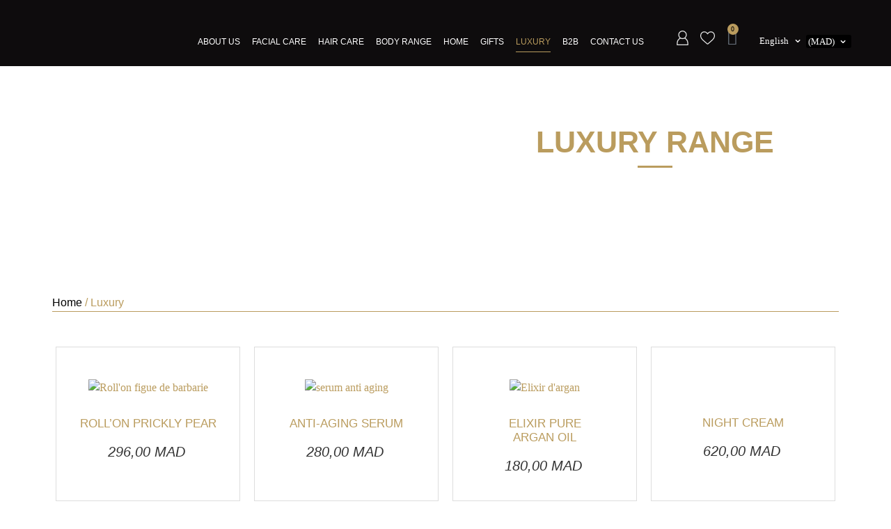

--- FILE ---
content_type: text/html; charset=UTF-8
request_url: https://beoternummorocco.com/en/luxe/
body_size: 46881
content:
<!doctype html>
<html lang="en-US">
<head>
	<meta charset="UTF-8">
	<meta name="viewport" content="width=device-width, initial-scale=1">
	<link rel="profile" href="https://gmpg.org/xfn/11">
	<meta name='robots' content='index, follow, max-image-preview:large, max-snippet:-1, max-video-preview:-1' />
<link rel="alternate" hreflang="ar" href="https://beoternummorocco.com/ar/luxe/" />
<link rel="alternate" hreflang="en" href="https://beoternummorocco.com/en/luxe/" />
<link rel="alternate" hreflang="fr" href="https://beoternummorocco.com/beoternum-cosmetiques-naturels-luxe/" />
<link rel="alternate" hreflang="x-default" href="https://beoternummorocco.com/beoternum-cosmetiques-naturels-luxe/" />

	<!-- This site is optimized with the Yoast SEO plugin v22.3 - https://yoast.com/wordpress/plugins/seo/ -->
	<title>Luxury &#8211; BeoTernum Boutique de Produits cosmétiques bio naturels Rabat Maroc</title>
	<link rel="canonical" href="https://beoternummorocco.com/en/luxe/" />
	<meta property="og:locale" content="en_US" />
	<meta property="og:type" content="article" />
	<meta property="og:title" content="Luxury &#8211; BeoTernum Boutique de Produits cosmétiques bio naturels Rabat Maroc" />
	<meta property="og:description" content="LUXURY RANGE The hair range of Beoternum Morocco provides you with natural care for your scalp, hydrating, without attacking them. It gives your hair strength and vitality for a silky touch and a more sparkling look. ROLL’ON PRICKLY PEAR 296.00&nbsp;MAD Ajouter au panier ANTI-AGING SERUM 248.36&nbsp;MAD Ajouter au panier ELIXIR PURE ARGAN OIL 159.66&nbsp;MAD Ajouter [&hellip;]" />
	<meta property="og:url" content="https://beoternummorocco.com/en/luxe/" />
	<meta property="og:site_name" content="BeoTernum Boutique de Produits cosmétiques bio naturels Rabat Maroc" />
	<meta property="article:publisher" content="https://www.facebook.com/Beoternum-morocco-1587485334684692/" />
	<meta property="article:modified_time" content="2021-01-15T12:53:52+00:00" />
	<meta property="og:image" content="https://beoternummorocco.com/wp-content/uploads/2020/12/roll_on-2-600x700.png" />
	<meta name="twitter:card" content="summary_large_image" />
	<script type="application/ld+json" class="yoast-schema-graph">{"@context":"https://schema.org","@graph":[{"@type":"WebPage","@id":"https://beoternummorocco.com/en/luxe/","url":"https://beoternummorocco.com/en/luxe/","name":"Luxury &#8211; BeoTernum Boutique de Produits cosmétiques bio naturels Rabat Maroc","isPartOf":{"@id":"https://beoternummorocco.com/#website"},"primaryImageOfPage":{"@id":"https://beoternummorocco.com/en/luxe/#primaryimage"},"image":{"@id":"https://beoternummorocco.com/en/luxe/#primaryimage"},"thumbnailUrl":"https://beoternummorocco.com/wp-content/uploads/2020/12/roll_on-2-600x700.png","datePublished":"2021-01-08T11:48:38+00:00","dateModified":"2021-01-15T12:53:52+00:00","inLanguage":"en-US","potentialAction":[{"@type":"ReadAction","target":["https://beoternummorocco.com/en/luxe/"]}]},{"@type":"ImageObject","inLanguage":"en-US","@id":"https://beoternummorocco.com/en/luxe/#primaryimage","url":"https://beoternummorocco.com/wp-content/uploads/2020/12/roll_on-2.png","contentUrl":"https://beoternummorocco.com/wp-content/uploads/2020/12/roll_on-2.png","width":600,"height":782},{"@type":"WebSite","@id":"https://beoternummorocco.com/#website","url":"https://beoternummorocco.com/","name":"BeoTernum Boutique de Produits cosmétiques bio naturels Rabat Maroc","description":"","publisher":{"@id":"https://beoternummorocco.com/#organization"},"potentialAction":[{"@type":"SearchAction","target":{"@type":"EntryPoint","urlTemplate":"https://beoternummorocco.com/?s={search_term_string}"},"query-input":"required name=search_term_string"}],"inLanguage":"en-US"},{"@type":"Organization","@id":"https://beoternummorocco.com/#organization","name":"BeoTernum Boutique de Produits cosmétiques bio naturels Rabat Maroc","url":"https://beoternummorocco.com/","logo":{"@type":"ImageObject","inLanguage":"en-US","@id":"https://beoternummorocco.com/#/schema/logo/image/","url":"https://beoternummorocco.com/wp-content/uploads/2020/12/logo-b.png","contentUrl":"https://beoternummorocco.com/wp-content/uploads/2020/12/logo-b.png","width":558,"height":820,"caption":"BeoTernum Boutique de Produits cosmétiques bio naturels Rabat Maroc"},"image":{"@id":"https://beoternummorocco.com/#/schema/logo/image/"},"sameAs":["https://www.facebook.com/Beoternum-morocco-1587485334684692/"]}]}</script>
	<!-- / Yoast SEO plugin. -->


<link rel="alternate" type="application/rss+xml" title="BeoTernum Boutique de Produits cosmétiques bio naturels Rabat Maroc &raquo; Feed" href="https://beoternummorocco.com/en/feed/" />
<link rel="alternate" type="application/rss+xml" title="BeoTernum Boutique de Produits cosmétiques bio naturels Rabat Maroc &raquo; Comments Feed" href="https://beoternummorocco.com/en/comments/feed/" />
<script>
window._wpemojiSettings = {"baseUrl":"https:\/\/s.w.org\/images\/core\/emoji\/14.0.0\/72x72\/","ext":".png","svgUrl":"https:\/\/s.w.org\/images\/core\/emoji\/14.0.0\/svg\/","svgExt":".svg","source":{"concatemoji":"https:\/\/beoternummorocco.com\/wp-includes\/js\/wp-emoji-release.min.js?ver=6.4.7"}};
/*! This file is auto-generated */
!function(i,n){var o,s,e;function c(e){try{var t={supportTests:e,timestamp:(new Date).valueOf()};sessionStorage.setItem(o,JSON.stringify(t))}catch(e){}}function p(e,t,n){e.clearRect(0,0,e.canvas.width,e.canvas.height),e.fillText(t,0,0);var t=new Uint32Array(e.getImageData(0,0,e.canvas.width,e.canvas.height).data),r=(e.clearRect(0,0,e.canvas.width,e.canvas.height),e.fillText(n,0,0),new Uint32Array(e.getImageData(0,0,e.canvas.width,e.canvas.height).data));return t.every(function(e,t){return e===r[t]})}function u(e,t,n){switch(t){case"flag":return n(e,"\ud83c\udff3\ufe0f\u200d\u26a7\ufe0f","\ud83c\udff3\ufe0f\u200b\u26a7\ufe0f")?!1:!n(e,"\ud83c\uddfa\ud83c\uddf3","\ud83c\uddfa\u200b\ud83c\uddf3")&&!n(e,"\ud83c\udff4\udb40\udc67\udb40\udc62\udb40\udc65\udb40\udc6e\udb40\udc67\udb40\udc7f","\ud83c\udff4\u200b\udb40\udc67\u200b\udb40\udc62\u200b\udb40\udc65\u200b\udb40\udc6e\u200b\udb40\udc67\u200b\udb40\udc7f");case"emoji":return!n(e,"\ud83e\udef1\ud83c\udffb\u200d\ud83e\udef2\ud83c\udfff","\ud83e\udef1\ud83c\udffb\u200b\ud83e\udef2\ud83c\udfff")}return!1}function f(e,t,n){var r="undefined"!=typeof WorkerGlobalScope&&self instanceof WorkerGlobalScope?new OffscreenCanvas(300,150):i.createElement("canvas"),a=r.getContext("2d",{willReadFrequently:!0}),o=(a.textBaseline="top",a.font="600 32px Arial",{});return e.forEach(function(e){o[e]=t(a,e,n)}),o}function t(e){var t=i.createElement("script");t.src=e,t.defer=!0,i.head.appendChild(t)}"undefined"!=typeof Promise&&(o="wpEmojiSettingsSupports",s=["flag","emoji"],n.supports={everything:!0,everythingExceptFlag:!0},e=new Promise(function(e){i.addEventListener("DOMContentLoaded",e,{once:!0})}),new Promise(function(t){var n=function(){try{var e=JSON.parse(sessionStorage.getItem(o));if("object"==typeof e&&"number"==typeof e.timestamp&&(new Date).valueOf()<e.timestamp+604800&&"object"==typeof e.supportTests)return e.supportTests}catch(e){}return null}();if(!n){if("undefined"!=typeof Worker&&"undefined"!=typeof OffscreenCanvas&&"undefined"!=typeof URL&&URL.createObjectURL&&"undefined"!=typeof Blob)try{var e="postMessage("+f.toString()+"("+[JSON.stringify(s),u.toString(),p.toString()].join(",")+"));",r=new Blob([e],{type:"text/javascript"}),a=new Worker(URL.createObjectURL(r),{name:"wpTestEmojiSupports"});return void(a.onmessage=function(e){c(n=e.data),a.terminate(),t(n)})}catch(e){}c(n=f(s,u,p))}t(n)}).then(function(e){for(var t in e)n.supports[t]=e[t],n.supports.everything=n.supports.everything&&n.supports[t],"flag"!==t&&(n.supports.everythingExceptFlag=n.supports.everythingExceptFlag&&n.supports[t]);n.supports.everythingExceptFlag=n.supports.everythingExceptFlag&&!n.supports.flag,n.DOMReady=!1,n.readyCallback=function(){n.DOMReady=!0}}).then(function(){return e}).then(function(){var e;n.supports.everything||(n.readyCallback(),(e=n.source||{}).concatemoji?t(e.concatemoji):e.wpemoji&&e.twemoji&&(t(e.twemoji),t(e.wpemoji)))}))}((window,document),window._wpemojiSettings);
</script>
<style id='wp-emoji-styles-inline-css'>

	img.wp-smiley, img.emoji {
		display: inline !important;
		border: none !important;
		box-shadow: none !important;
		height: 1em !important;
		width: 1em !important;
		margin: 0 0.07em !important;
		vertical-align: -0.1em !important;
		background: none !important;
		padding: 0 !important;
	}
</style>
<link rel='stylesheet' id='jet-engine-frontend-css' href='https://beoternummorocco.com/wp-content/plugins/jet-engine/assets/css/frontend.css?ver=3.3.1' media='all' />
<style id='classic-theme-styles-inline-css'>
/*! This file is auto-generated */
.wp-block-button__link{color:#fff;background-color:#32373c;border-radius:9999px;box-shadow:none;text-decoration:none;padding:calc(.667em + 2px) calc(1.333em + 2px);font-size:1.125em}.wp-block-file__button{background:#32373c;color:#fff;text-decoration:none}
</style>
<style id='global-styles-inline-css'>
body{--wp--preset--color--black: #000000;--wp--preset--color--cyan-bluish-gray: #abb8c3;--wp--preset--color--white: #ffffff;--wp--preset--color--pale-pink: #f78da7;--wp--preset--color--vivid-red: #cf2e2e;--wp--preset--color--luminous-vivid-orange: #ff6900;--wp--preset--color--luminous-vivid-amber: #fcb900;--wp--preset--color--light-green-cyan: #7bdcb5;--wp--preset--color--vivid-green-cyan: #00d084;--wp--preset--color--pale-cyan-blue: #8ed1fc;--wp--preset--color--vivid-cyan-blue: #0693e3;--wp--preset--color--vivid-purple: #9b51e0;--wp--preset--gradient--vivid-cyan-blue-to-vivid-purple: linear-gradient(135deg,rgba(6,147,227,1) 0%,rgb(155,81,224) 100%);--wp--preset--gradient--light-green-cyan-to-vivid-green-cyan: linear-gradient(135deg,rgb(122,220,180) 0%,rgb(0,208,130) 100%);--wp--preset--gradient--luminous-vivid-amber-to-luminous-vivid-orange: linear-gradient(135deg,rgba(252,185,0,1) 0%,rgba(255,105,0,1) 100%);--wp--preset--gradient--luminous-vivid-orange-to-vivid-red: linear-gradient(135deg,rgba(255,105,0,1) 0%,rgb(207,46,46) 100%);--wp--preset--gradient--very-light-gray-to-cyan-bluish-gray: linear-gradient(135deg,rgb(238,238,238) 0%,rgb(169,184,195) 100%);--wp--preset--gradient--cool-to-warm-spectrum: linear-gradient(135deg,rgb(74,234,220) 0%,rgb(151,120,209) 20%,rgb(207,42,186) 40%,rgb(238,44,130) 60%,rgb(251,105,98) 80%,rgb(254,248,76) 100%);--wp--preset--gradient--blush-light-purple: linear-gradient(135deg,rgb(255,206,236) 0%,rgb(152,150,240) 100%);--wp--preset--gradient--blush-bordeaux: linear-gradient(135deg,rgb(254,205,165) 0%,rgb(254,45,45) 50%,rgb(107,0,62) 100%);--wp--preset--gradient--luminous-dusk: linear-gradient(135deg,rgb(255,203,112) 0%,rgb(199,81,192) 50%,rgb(65,88,208) 100%);--wp--preset--gradient--pale-ocean: linear-gradient(135deg,rgb(255,245,203) 0%,rgb(182,227,212) 50%,rgb(51,167,181) 100%);--wp--preset--gradient--electric-grass: linear-gradient(135deg,rgb(202,248,128) 0%,rgb(113,206,126) 100%);--wp--preset--gradient--midnight: linear-gradient(135deg,rgb(2,3,129) 0%,rgb(40,116,252) 100%);--wp--preset--font-size--small: 13px;--wp--preset--font-size--medium: 20px;--wp--preset--font-size--large: 36px;--wp--preset--font-size--x-large: 42px;--wp--preset--spacing--20: 0.44rem;--wp--preset--spacing--30: 0.67rem;--wp--preset--spacing--40: 1rem;--wp--preset--spacing--50: 1.5rem;--wp--preset--spacing--60: 2.25rem;--wp--preset--spacing--70: 3.38rem;--wp--preset--spacing--80: 5.06rem;--wp--preset--shadow--natural: 6px 6px 9px rgba(0, 0, 0, 0.2);--wp--preset--shadow--deep: 12px 12px 50px rgba(0, 0, 0, 0.4);--wp--preset--shadow--sharp: 6px 6px 0px rgba(0, 0, 0, 0.2);--wp--preset--shadow--outlined: 6px 6px 0px -3px rgba(255, 255, 255, 1), 6px 6px rgba(0, 0, 0, 1);--wp--preset--shadow--crisp: 6px 6px 0px rgba(0, 0, 0, 1);}:where(.is-layout-flex){gap: 0.5em;}:where(.is-layout-grid){gap: 0.5em;}body .is-layout-flow > .alignleft{float: left;margin-inline-start: 0;margin-inline-end: 2em;}body .is-layout-flow > .alignright{float: right;margin-inline-start: 2em;margin-inline-end: 0;}body .is-layout-flow > .aligncenter{margin-left: auto !important;margin-right: auto !important;}body .is-layout-constrained > .alignleft{float: left;margin-inline-start: 0;margin-inline-end: 2em;}body .is-layout-constrained > .alignright{float: right;margin-inline-start: 2em;margin-inline-end: 0;}body .is-layout-constrained > .aligncenter{margin-left: auto !important;margin-right: auto !important;}body .is-layout-constrained > :where(:not(.alignleft):not(.alignright):not(.alignfull)){max-width: var(--wp--style--global--content-size);margin-left: auto !important;margin-right: auto !important;}body .is-layout-constrained > .alignwide{max-width: var(--wp--style--global--wide-size);}body .is-layout-flex{display: flex;}body .is-layout-flex{flex-wrap: wrap;align-items: center;}body .is-layout-flex > *{margin: 0;}body .is-layout-grid{display: grid;}body .is-layout-grid > *{margin: 0;}:where(.wp-block-columns.is-layout-flex){gap: 2em;}:where(.wp-block-columns.is-layout-grid){gap: 2em;}:where(.wp-block-post-template.is-layout-flex){gap: 1.25em;}:where(.wp-block-post-template.is-layout-grid){gap: 1.25em;}.has-black-color{color: var(--wp--preset--color--black) !important;}.has-cyan-bluish-gray-color{color: var(--wp--preset--color--cyan-bluish-gray) !important;}.has-white-color{color: var(--wp--preset--color--white) !important;}.has-pale-pink-color{color: var(--wp--preset--color--pale-pink) !important;}.has-vivid-red-color{color: var(--wp--preset--color--vivid-red) !important;}.has-luminous-vivid-orange-color{color: var(--wp--preset--color--luminous-vivid-orange) !important;}.has-luminous-vivid-amber-color{color: var(--wp--preset--color--luminous-vivid-amber) !important;}.has-light-green-cyan-color{color: var(--wp--preset--color--light-green-cyan) !important;}.has-vivid-green-cyan-color{color: var(--wp--preset--color--vivid-green-cyan) !important;}.has-pale-cyan-blue-color{color: var(--wp--preset--color--pale-cyan-blue) !important;}.has-vivid-cyan-blue-color{color: var(--wp--preset--color--vivid-cyan-blue) !important;}.has-vivid-purple-color{color: var(--wp--preset--color--vivid-purple) !important;}.has-black-background-color{background-color: var(--wp--preset--color--black) !important;}.has-cyan-bluish-gray-background-color{background-color: var(--wp--preset--color--cyan-bluish-gray) !important;}.has-white-background-color{background-color: var(--wp--preset--color--white) !important;}.has-pale-pink-background-color{background-color: var(--wp--preset--color--pale-pink) !important;}.has-vivid-red-background-color{background-color: var(--wp--preset--color--vivid-red) !important;}.has-luminous-vivid-orange-background-color{background-color: var(--wp--preset--color--luminous-vivid-orange) !important;}.has-luminous-vivid-amber-background-color{background-color: var(--wp--preset--color--luminous-vivid-amber) !important;}.has-light-green-cyan-background-color{background-color: var(--wp--preset--color--light-green-cyan) !important;}.has-vivid-green-cyan-background-color{background-color: var(--wp--preset--color--vivid-green-cyan) !important;}.has-pale-cyan-blue-background-color{background-color: var(--wp--preset--color--pale-cyan-blue) !important;}.has-vivid-cyan-blue-background-color{background-color: var(--wp--preset--color--vivid-cyan-blue) !important;}.has-vivid-purple-background-color{background-color: var(--wp--preset--color--vivid-purple) !important;}.has-black-border-color{border-color: var(--wp--preset--color--black) !important;}.has-cyan-bluish-gray-border-color{border-color: var(--wp--preset--color--cyan-bluish-gray) !important;}.has-white-border-color{border-color: var(--wp--preset--color--white) !important;}.has-pale-pink-border-color{border-color: var(--wp--preset--color--pale-pink) !important;}.has-vivid-red-border-color{border-color: var(--wp--preset--color--vivid-red) !important;}.has-luminous-vivid-orange-border-color{border-color: var(--wp--preset--color--luminous-vivid-orange) !important;}.has-luminous-vivid-amber-border-color{border-color: var(--wp--preset--color--luminous-vivid-amber) !important;}.has-light-green-cyan-border-color{border-color: var(--wp--preset--color--light-green-cyan) !important;}.has-vivid-green-cyan-border-color{border-color: var(--wp--preset--color--vivid-green-cyan) !important;}.has-pale-cyan-blue-border-color{border-color: var(--wp--preset--color--pale-cyan-blue) !important;}.has-vivid-cyan-blue-border-color{border-color: var(--wp--preset--color--vivid-cyan-blue) !important;}.has-vivid-purple-border-color{border-color: var(--wp--preset--color--vivid-purple) !important;}.has-vivid-cyan-blue-to-vivid-purple-gradient-background{background: var(--wp--preset--gradient--vivid-cyan-blue-to-vivid-purple) !important;}.has-light-green-cyan-to-vivid-green-cyan-gradient-background{background: var(--wp--preset--gradient--light-green-cyan-to-vivid-green-cyan) !important;}.has-luminous-vivid-amber-to-luminous-vivid-orange-gradient-background{background: var(--wp--preset--gradient--luminous-vivid-amber-to-luminous-vivid-orange) !important;}.has-luminous-vivid-orange-to-vivid-red-gradient-background{background: var(--wp--preset--gradient--luminous-vivid-orange-to-vivid-red) !important;}.has-very-light-gray-to-cyan-bluish-gray-gradient-background{background: var(--wp--preset--gradient--very-light-gray-to-cyan-bluish-gray) !important;}.has-cool-to-warm-spectrum-gradient-background{background: var(--wp--preset--gradient--cool-to-warm-spectrum) !important;}.has-blush-light-purple-gradient-background{background: var(--wp--preset--gradient--blush-light-purple) !important;}.has-blush-bordeaux-gradient-background{background: var(--wp--preset--gradient--blush-bordeaux) !important;}.has-luminous-dusk-gradient-background{background: var(--wp--preset--gradient--luminous-dusk) !important;}.has-pale-ocean-gradient-background{background: var(--wp--preset--gradient--pale-ocean) !important;}.has-electric-grass-gradient-background{background: var(--wp--preset--gradient--electric-grass) !important;}.has-midnight-gradient-background{background: var(--wp--preset--gradient--midnight) !important;}.has-small-font-size{font-size: var(--wp--preset--font-size--small) !important;}.has-medium-font-size{font-size: var(--wp--preset--font-size--medium) !important;}.has-large-font-size{font-size: var(--wp--preset--font-size--large) !important;}.has-x-large-font-size{font-size: var(--wp--preset--font-size--x-large) !important;}
.wp-block-navigation a:where(:not(.wp-element-button)){color: inherit;}
:where(.wp-block-post-template.is-layout-flex){gap: 1.25em;}:where(.wp-block-post-template.is-layout-grid){gap: 1.25em;}
:where(.wp-block-columns.is-layout-flex){gap: 2em;}:where(.wp-block-columns.is-layout-grid){gap: 2em;}
.wp-block-pullquote{font-size: 1.5em;line-height: 1.6;}
</style>
<link rel='stylesheet' id='wpml-blocks-css' href='https://beoternummorocco.com/wp-content/plugins/sitepress-multilingual-cms/dist/css/blocks/styles.css?ver=4.6.9' media='all' />
<link rel='stylesheet' id='wcml-dropdown-0-css' href='//beoternummorocco.com/wp-content/plugins/woocommerce-multilingual/templates/currency-switchers/legacy-dropdown/style.css?ver=5.3.3.1' media='all' />
<link rel='stylesheet' id='woocommerce-layout-css' href='https://beoternummorocco.com/wp-content/plugins/woocommerce/assets/css/woocommerce-layout.css?ver=8.5.4' media='all' />
<link rel='stylesheet' id='woocommerce-smallscreen-css' href='https://beoternummorocco.com/wp-content/plugins/woocommerce/assets/css/woocommerce-smallscreen.css?ver=8.5.4' media='only screen and (max-width: 768px)' />
<link rel='stylesheet' id='woocommerce-general-css' href='https://beoternummorocco.com/wp-content/plugins/woocommerce/assets/css/woocommerce.css?ver=8.5.4' media='all' />
<style id='woocommerce-inline-inline-css'>
.woocommerce form .form-row .required { visibility: visible; }
</style>
<link rel='stylesheet' id='wpml-legacy-dropdown-0-css' href='https://beoternummorocco.com/wp-content/plugins/sitepress-multilingual-cms/templates/language-switchers/legacy-dropdown/style.min.css?ver=1' media='all' />
<style id='wpml-legacy-dropdown-0-inline-css'>
.wpml-ls-statics-shortcode_actions{background-color:#ffffff;}.wpml-ls-statics-shortcode_actions a, .wpml-ls-statics-shortcode_actions .wpml-ls-sub-menu a, .wpml-ls-statics-shortcode_actions .wpml-ls-sub-menu a:link, .wpml-ls-statics-shortcode_actions li:not(.wpml-ls-current-language) .wpml-ls-link, .wpml-ls-statics-shortcode_actions li:not(.wpml-ls-current-language) .wpml-ls-link:link {color:#fff;background-color:#000000;}.wpml-ls-statics-shortcode_actions a, .wpml-ls-statics-shortcode_actions .wpml-ls-sub-menu a:hover,.wpml-ls-statics-shortcode_actions .wpml-ls-sub-menu a:focus, .wpml-ls-statics-shortcode_actions .wpml-ls-sub-menu a:link:hover, .wpml-ls-statics-shortcode_actions .wpml-ls-sub-menu a:link:focus {color:#ffffff;background-color:#ba9c5e;}.wpml-ls-statics-shortcode_actions .wpml-ls-current-language > a {color:#ffffff;background-color:#000000;}.wpml-ls-statics-shortcode_actions .wpml-ls-current-language:hover>a, .wpml-ls-statics-shortcode_actions .wpml-ls-current-language>a:focus {color:#ffffff;background-color:#000000;}
</style>
<link rel='stylesheet' id='hello-elementor-css' href='https://beoternummorocco.com/wp-content/themes/hello-elementor/style.min.css?ver=3.0.1' media='all' />
<link rel='stylesheet' id='hello-elementor-theme-style-css' href='https://beoternummorocco.com/wp-content/themes/hello-elementor/theme.min.css?ver=3.0.1' media='all' />
<link rel='stylesheet' id='hello-elementor-header-footer-css' href='https://beoternummorocco.com/wp-content/themes/hello-elementor/header-footer.min.css?ver=3.0.1' media='all' />
<link rel='stylesheet' id='jet-cw-css' href='https://beoternummorocco.com/wp-content/plugins/jet-compare-wishlist/assets/css/jet-cw.css?ver=1.5.5.2' media='all' />
<link rel='stylesheet' id='jet-cw-frontend-css' href='https://beoternummorocco.com/wp-content/plugins/jet-compare-wishlist/assets/css/lib/jet-cw-frontend-font/css/jet-cw-frontend-font.css?ver=1.5.5.2' media='all' />
<link rel='stylesheet' id='elementor-icons-css' href='https://beoternummorocco.com/wp-content/plugins/elementor/assets/lib/eicons/css/elementor-icons.min.css?ver=5.27.0' media='all' />
<link rel='stylesheet' id='elementor-frontend-css' href='https://beoternummorocco.com/wp-content/plugins/elementor/assets/css/frontend.min.css?ver=3.19.1' media='all' />
<link rel='stylesheet' id='swiper-css' href='https://beoternummorocco.com/wp-content/plugins/elementor/assets/lib/swiper/css/swiper.min.css?ver=5.3.6' media='all' />
<link rel='stylesheet' id='elementor-post-8-css' href='https://beoternummorocco.com/wp-content/uploads/elementor/css/post-8.css?ver=1706528021' media='all' />
<link rel='stylesheet' id='elementor-pro-css' href='https://beoternummorocco.com/wp-content/plugins/elementor-pro/assets/css/frontend.min.css?ver=3.18.3' media='all' />
<link rel='stylesheet' id='jet-smart-filters-css' href='https://beoternummorocco.com/wp-content/plugins/jet-smart-filters/assets/css/public.css?ver=1.8.3' media='all' />
<link rel='stylesheet' id='font-awesome-5-all-css' href='https://beoternummorocco.com/wp-content/plugins/elementor/assets/lib/font-awesome/css/all.min.css?ver=3.19.1' media='all' />
<link rel='stylesheet' id='font-awesome-4-shim-css' href='https://beoternummorocco.com/wp-content/plugins/elementor/assets/lib/font-awesome/css/v4-shims.min.css?ver=3.19.1' media='all' />
<link rel='stylesheet' id='elementor-post-1699-css' href='https://beoternummorocco.com/wp-content/uploads/elementor/css/post-1699.css?ver=1706791554' media='all' />
<link rel='stylesheet' id='jet-woo-builder-css' href='https://beoternummorocco.com/wp-content/plugins/jet-woo-builder/assets/css/frontend.css?ver=2.1.10' media='all' />
<style id='jet-woo-builder-inline-css'>
@font-face {
				font-family: "WooCommerce";
				font-weight: normal;
				font-style: normal;
				src: url("https://beoternummorocco.com/wp-content/plugins/woocommerce/assets/fonts/WooCommerce.eot");
				src: url("https://beoternummorocco.com/wp-content/plugins/woocommerce/assets/fonts/WooCommerce.eot?#iefix") format("embedded-opentype"),
					 url("https://beoternummorocco.com/wp-content/plugins/woocommerce/assets/fonts/WooCommerce.woff") format("woff"),
					 url("https://beoternummorocco.com/wp-content/plugins/woocommerce/assets/fonts/WooCommerce.ttf") format("truetype"),
					 url("https://beoternummorocco.com/wp-content/plugins/woocommerce/assets/fonts/WooCommerce.svg#WooCommerce") format("svg");
			}
</style>
<link rel='stylesheet' id='elementor-icons-shared-0-css' href='https://beoternummorocco.com/wp-content/plugins/elementor/assets/lib/font-awesome/css/fontawesome.min.css?ver=5.15.3' media='all' />
<link rel='stylesheet' id='elementor-icons-fa-solid-css' href='https://beoternummorocco.com/wp-content/plugins/elementor/assets/lib/font-awesome/css/solid.min.css?ver=5.15.3' media='all' />
<link rel='stylesheet' id='jet-woo-builder-frontend-font-css' href='https://beoternummorocco.com/wp-content/plugins/jet-woo-builder/assets/css/lib/jetwoobuilder-frontend-font/css/jetwoobuilder-frontend-font.css?ver=2.1.10' media='all' />
<link rel='stylesheet' id='elementor-post-2627-css' href='https://beoternummorocco.com/wp-content/uploads/elementor/css/post-2627.css?ver=1706529975' media='all' />
<link rel='stylesheet' id='elementor-post-1346-css' href='https://beoternummorocco.com/wp-content/uploads/elementor/css/post-1346.css?ver=1706528023' media='all' />
<link rel='stylesheet' id='elementor-post-2855-css' href='https://beoternummorocco.com/wp-content/uploads/elementor/css/post-2855.css?ver=1706528023' media='all' />
<link rel='stylesheet' id='elementor-post-2287-css' href='https://beoternummorocco.com/wp-content/uploads/elementor/css/post-2287.css?ver=1706528023' media='all' />
<link rel='stylesheet' id='google-fonts-1-css' href='https://fonts.googleapis.com/css?family=Roboto%3A100%2C100italic%2C200%2C200italic%2C300%2C300italic%2C400%2C400italic%2C500%2C500italic%2C600%2C600italic%2C700%2C700italic%2C800%2C800italic%2C900%2C900italic%7CRoboto+Slab%3A100%2C100italic%2C200%2C200italic%2C300%2C300italic%2C400%2C400italic%2C500%2C500italic%2C600%2C600italic%2C700%2C700italic%2C800%2C800italic%2C900%2C900italic&#038;display=swap&#038;ver=6.4.7' media='all' />
<link rel='stylesheet' id='elementor-icons-fa-brands-css' href='https://beoternummorocco.com/wp-content/plugins/elementor/assets/lib/font-awesome/css/brands.min.css?ver=5.15.3' media='all' />
<link rel="preconnect" href="https://fonts.gstatic.com/" crossorigin><script src="https://beoternummorocco.com/wp-includes/js/jquery/jquery.min.js?ver=3.7.1" id="jquery-core-js"></script>
<script src="https://beoternummorocco.com/wp-includes/js/jquery/jquery-migrate.min.js?ver=3.4.1" id="jquery-migrate-js"></script>
<script src="https://beoternummorocco.com/wp-content/plugins/woocommerce/assets/js/jquery-blockui/jquery.blockUI.min.js?ver=2.7.0-wc.8.5.4" id="jquery-blockui-js" defer data-wp-strategy="defer"></script>
<script id="wc-add-to-cart-js-extra">
var wc_add_to_cart_params = {"ajax_url":"\/wp-admin\/admin-ajax.php?lang=en","wc_ajax_url":"\/en\/?wc-ajax=%%endpoint%%","i18n_view_cart":"View cart","cart_url":"https:\/\/beoternummorocco.com\/en\/panier-2\/","is_cart":"","cart_redirect_after_add":"no"};
</script>
<script src="https://beoternummorocco.com/wp-content/plugins/woocommerce/assets/js/frontend/add-to-cart.min.js?ver=8.5.4" id="wc-add-to-cart-js" defer data-wp-strategy="defer"></script>
<script src="https://beoternummorocco.com/wp-content/plugins/woocommerce/assets/js/js-cookie/js.cookie.min.js?ver=2.1.4-wc.8.5.4" id="js-cookie-js" defer data-wp-strategy="defer"></script>
<script id="woocommerce-js-extra">
var woocommerce_params = {"ajax_url":"\/wp-admin\/admin-ajax.php?lang=en","wc_ajax_url":"\/en\/?wc-ajax=%%endpoint%%"};
</script>
<script src="https://beoternummorocco.com/wp-content/plugins/woocommerce/assets/js/frontend/woocommerce.min.js?ver=8.5.4" id="woocommerce-js" defer data-wp-strategy="defer"></script>
<script src="https://beoternummorocco.com/wp-content/plugins/sitepress-multilingual-cms/templates/language-switchers/legacy-dropdown/script.min.js?ver=1" id="wpml-legacy-dropdown-0-js"></script>
<script src="https://beoternummorocco.com/wp-content/plugins/elementor/assets/lib/font-awesome/js/v4-shims.min.js?ver=3.19.1" id="font-awesome-4-shim-js"></script>
<link rel="https://api.w.org/" href="https://beoternummorocco.com/en/wp-json/" /><link rel="alternate" type="application/json" href="https://beoternummorocco.com/en/wp-json/wp/v2/pages/1699" /><link rel="EditURI" type="application/rsd+xml" title="RSD" href="https://beoternummorocco.com/xmlrpc.php?rsd" />
<meta name="generator" content="WordPress 6.4.7" />
<meta name="generator" content="WooCommerce 8.5.4" />
<link rel='shortlink' href='https://beoternummorocco.com/en/?p=1699' />
<link rel="alternate" type="application/json+oembed" href="https://beoternummorocco.com/en/wp-json/oembed/1.0/embed?url=https%3A%2F%2Fbeoternummorocco.com%2Fen%2Fluxe%2F" />
<link rel="alternate" type="text/xml+oembed" href="https://beoternummorocco.com/en/wp-json/oembed/1.0/embed?url=https%3A%2F%2Fbeoternummorocco.com%2Fen%2Fluxe%2F&#038;format=xml" />
<meta name="generator" content="WPML ver:4.6.9 stt:5,1,4;" />
	<noscript><style>.woocommerce-product-gallery{ opacity: 1 !important; }</style></noscript>
	<meta name="generator" content="Elementor 3.19.1; features: e_optimized_assets_loading, additional_custom_breakpoints, block_editor_assets_optimize, e_image_loading_optimization; settings: css_print_method-external, google_font-enabled, font_display-swap">
<link rel="icon" href="https://beoternummorocco.com/wp-content/uploads/2020/12/cropped-favicon-32x32.png" sizes="32x32" />
<link rel="icon" href="https://beoternummorocco.com/wp-content/uploads/2020/12/cropped-favicon-192x192.png" sizes="192x192" />
<link rel="apple-touch-icon" href="https://beoternummorocco.com/wp-content/uploads/2020/12/cropped-favicon-180x180.png" />
<meta name="msapplication-TileImage" content="https://beoternummorocco.com/wp-content/uploads/2020/12/cropped-favicon-270x270.png" />
		<style id="wp-custom-css">
			body {
    font-family: 'Din Pro';
}

.myaccount-menu li {
    border-radius: 0 !important;
}

.yith-wcmap .user-profile .user-avatar.avatar-upload:after {
    background-color: #ba9c5e;
    bottom: 30px;
    right: 0px;
}

.yith-wcmap .user-profile .user-info .logout a {
    border-radius: 5px;
    padding: 5px 10px;
    margin-top: 10px;
    float: left;
}

.woocommerce-MyAccount-content {
    padding: 50px;
	  font-family: 'Din Pro';
	  font-weight:300;
}

.yith-wcmap-banners-wrapper .yith-wcmap-banner{
	  padding: 25px 0 0;
}

.yith-wcmap-banners-wrapper .yith-wcmap-banner .banner-title {
    background: #7b7b7b;
    padding: 11px;
    color: #fff;
    margin-top: 27px;
}

.woocommerce-MyAccount-content h3 {
    margin-bottom: 5px;
    font-size: 35px;
}

.yith-wcmap-banners-wrapper {
    border-top: 1px solid #ddd;
    margin-top: 50px;
    padding-top: 40px;
}

.woocommerce-MyAccount-content {
    padding: 50px;
}

li.menu-item-1726 a, li.menu-item-1687 a, li.menu-item-1727 a{
    color: #BA9C5E !important;
}

.woocommerce-MyAccount-navigation ul li.woocommerce-MyAccount-navigation-link--dashboard a::before {
    content: "\f3fd";
}

.woocommerce-MyAccount-navigation ul li.woocommerce-MyAccount-navigation-link--orders a::before {
    content: "\f291";
}

.woocommerce-MyAccount-navigation ul li.woocommerce-MyAccount-navigation-link--downloads a::before {
    content: "\f1c6";
}

.woocommerce-MyAccount-navigation ul li.woocommerce-MyAccount-navigation-link--edit-address a::before {
    content: "\f015";
}

.woocommerce-MyAccount-navigation ul li.woocommerce-MyAccount-navigation-link--edit-account a::before {
    content: "\f007";
}

.woocommerce-MyAccount-navigation ul li.woocommerce-MyAccount-navigation-link--customer-logout a::before {
    content: "\f2f5";
}

.woocommerce-account .addresses .title h3 {
    font-size: 23px;
}

.rtl .fa-chevron-right:before {
    content: "\f053";
}

.rtl .fa-chevron-left:before {
    content: "\f054";
}

.title_cat_en, .title_cat_fr, .title_cat_ar, .title_vu_en, .title_vu_fr, .title_vu_ar{
	display: none;
}

.rtl .title_cat_ar, .rtl .title_vu_ar {
	display:block;
}

html[lang="en-US"] .title_cat_en, html[lang="en-US"] .title_vu_en {
	display:block;
}

html[lang="fr-FR"] .title_cat_fr, html[lang="fr-FR"] .title_vu_fr {
	display:block;
}

.rtl p.woocommerce-result-count {
    float: left !important;
}

.rtl .elementor-jet-woo-builder-products-ordering .woocommerce-ordering:before {
    left: 10px;
}

.rtl .elementor-jet-woo-builder-products-ordering.jet-woo-builder::before {
    float: right;
    content: "تصنيف";
    font-family: 'Jannat Bold';
}

.rtl h5.jet-woo-builder-archive-product-title, .rtl .jet-woo-product-title {
    font-family: 'Jannat Bold' !important;
}

.rtl ul.product-categories {
    padding-right: 0;
}

.rtl .list_cat li a {
    font-family: 'Jannat';
}

.rtl .bare_left li.elementor-icon-list-item {
    padding-right: 20px;
}

.term-118 .cat_cap_ar, 
.term-119 .cat_cap_ar,
.term-120 .cat_cap_ar
{
	display:block;
}

.term-113 .cat_corps_ar, 
.term-114 .cat_corps_ar,
.term-115 .cat_corps_ar,
.term-116 .cat_corps_ar
{
	display:block;
}


.rtl .list_cat li {
    padding-right: 20px;
}

.rtl .list_cat li::before{
	content: "\f104";
    font-family: "Font Awesome 5 Free";
    font-weight: 600;
    color: #ddd;
    margin-left: 8px;
    font-size: 13px;
}

.cat_visage_ar, .cat_corps_ar, .cat_cap_ar , .cat_visage_en, 
.cat_cap_en, .cat_corps_en
{
	display:none;
}

.term-122 .cat_visage_ar, 
.term-123 .cat_visage_ar,
.term-124 .cat_visage_ar,
.term-125 .cat_visage_ar,
.term-126 .cat_visage_ar
{
	display:block;
}

.term-cream-en .cat_visage_en,
.term-gel-en-2 .cat_visage_en,
.term-scrub-en .cat_visage_en,
.term-oil-en .cat_visage_en,
.term-mask .cat_visage_en
{
	display: block;
}


.term-conditioner .cat_cap_en,
.term-shampoo .cat_cap_en,
.term-serum-en .cat_cap_en{
	display:block;
}


.term-cream .cat_corps_en,
.term-oil .cat_corps_en,
.term-soap .cat_corps_en,
.term-scrub-en-2 .cat_corps_en{
	display:block;
}



.addresses header.title a::before {
    -webkit-font-smoothing: antialiased;
    -moz-osx-font-smoothing: grayscale;
    display: inline-block;
    font-style: normal;
    font-variant: normal;
    font-weight: 400;
    line-height: 1;
    font-family: 'font awesome 5 free';
    font-weight: 900;
    line-height: inherit;
    vertical-align: baseline;
    content: "\f044";
    line-height: 1.618;
    position: absolute;
    top: 0;
    left: 0;
    height: 100%;
    width: 100%;
    text-align: center;
    text-indent: 0;
}

.addresses header.title a {
    display: block;
    width: 1em;
    height: 1em;
    text-indent: -9999px;
    position: relative;
    padding: .875em;
    margin-top: .6180469716em;
}

.woocommerce-MyAccount-navigation ul li.is-active a::before {
    opacity: 1;
}

.woocommerce-account .woocommerce-MyAccount-navigation {
    float: left;
    width: 30%;
    padding-right: 50px;
}

.woocommerce .woocommerce-MyAccount-navigation ul li {
    list-style: none;
    border-bottom: 1px solid rgba(0,0,0,.05);
    position: relative;
}

.woocommerce-MyAccount-navigation ul li a::before {
    -webkit-font-smoothing: antialiased;
    -moz-osx-font-smoothing: grayscale;
    display: inline-block;
    font-style: normal;
    font-variant: normal;
    font-weight: 400;
    line-height: 1;
    font-family: 'font awesome 5 free';
    font-weight: 900;
    line-height: inherit;
    vertical-align: baseline;
    content: "\f15c";
    line-height: 1.618;
    margin-left: .5407911001em;
    width: 1.41575em;
    text-align: right;
    float: right;
    opacity: .25;
}

.woocommerce .woocommerce-MyAccount-navigation ul {
    margin-left: 0;
    border-top: 1px solid rgba(0,0,0,.05);
	padding-left:0;
}

.rtl .woocommerce-MyAccount-navigation ul li a::before {
    float: left;
}

.rtl nav.woocommerce-MyAccount-navigation {
    float: right;
    padding-right: 0;
    padding-left: 50px;
}

.rtl .woocommerce .woocommerce-MyAccount-navigation ul{
	padding-right:0;
}

.woocommerce .woocommerce-MyAccount-navigation ul li.woocommerce-MyAccount-navigation-link a {
    text-decoration: none;
    padding: .875em 0;
    display: block;
}

.lang select {
    background: no-repeat;
    color: #FFF;
    border: none;
    padding: 0;
    font-size: 17px;
}

select.woocommerce-currency-selector {
    background: #000  !important;
    padding: 0 3px;
    width: 65px;
    color: #fff;
    margin-left: 0px;
    font-size: 13px;
    border: none;
    margin-top: 4px;
}

.wpml-ls-legacy-dropdown a.wpml-ls-item-toggle:after {
    vertical-align: middle;
    display: inline-block;
    border: 0 solid transparent;
    border-top: 0 solid;
    position: absolute;
    right: 5px;
    color: #fff !important;
    top: 2px;
    font-size: 17px;
	  content: "⌄";
}

.luxe a.button.product_type_simple.add_to_cart_button.ajax_add_to_cart:hover {
    background-image: url(https://beoternummorocco.com/wp-content/uploads/2021/01/cart_white.png);
}

.wishlist-items-wrapper a.button.add_to_cart_button {
    display: block !important;
    width: 130px;
}

tr.woocommerce-cart-form__cart-item.cart_item .size-woocommerce_thumbnail {
    width: 80px;
}

.elementor-cta__content .elementor-cta__button-wrapper {
    background: #000000d9;
    padding-bottom: 10px;
	  padding-top: 10px;
}

.elementor-cta__content h2 {
    background: #000000d9;
    margin-bottom: 0 !important;
    padding: 20px 10px 10px;
}

.elementor-cta__content h2::after {
    content: "";
    background: #fff;
    height: 2px;
    width: 30px;
    position: absolute;
    bottom: 0;
    left: 0;
    right: 0;
    margin: 0 auto;
}

.gamme .elementor-cta__description {
    background: #f0eceabf;
    margin-bottom: 0;
    padding: 25px;
}

.gamme .elementor-cta__content .elementor-cta__button-wrapper {
    background: #f0eceabf;
	  padding-bottom: 20px;
}

.gamme .elementor-cta__content h2 {
    background: #f0eceabf;
	  padding-top: 30px;
    padding-bottom: 20px;
}

.gamme .elementor-cta__content h2::after {
    content: "";
    background: #BA9C5E;
}

.gamme .elementor-cta__content h2 span, .slid b {
    font-family: "Nexa Bold", Sans-serif;
}

.gamme .elementor-cta--skin-cover .elementor-cta {
    height: 500px;
}

.gamme .elementor-11 .elementor-element.elementor-element-ec8c48c .elementor-cta__content{
	height: 500px;
}

.insc strong {
    color: #fff;
    font-size: 34px;
}

.powred a{
	color: #BA9C5E !important;
	font-family: "Nexa Bold", Sans-serif;
}

.slid .elementor-slide-heading{
	position:relative;
}
.slid .elementor-slide-heading::after{
	content: "";
    background: #BA9C5E;
    height: 3px;
    width: 50px;
    position: absolute;
    bottom: -15px;
    left: 0;
    right: 0;
    margin: 0 auto;
}

h5.jet-woo-builder-archive-product-title a {
    color: #BA9C5E;
}

.add_carts {
    position: absolute;
    top: 0;
}

a.button.product_type_simple {
    background-image: url(https://beoternummorocco.com/wp-content/uploads/2020/12/basket.png);
    background-size: 16px;
    background-repeat: no-repeat;
    background-color: transparent !important;
    font-size: 0 !important;
    float: right;
    padding: 22px !important;
    z-index: 1000;
}

.jet-woo-switcher-controls-wrapper {
    display: none !important;
}

a.button.product_type_simple.add_to_cart_button.ajax_add_to_cart:hover {
    background-image: url(https://beoternummorocco.com/wp-content/uploads/2020/12/basket_dore.png);
}

.prod_grid img.attachment-medium_large.size-medium_large {
    height: 350px !important;
}

.woocommerce-result-count{
	float:right !important;
}

.elementor-jet-woo-builder-products-ordering.jet-woo-builder::before {
    content: "Tri ";
    font-size: 17px;
    float: left;
    margin-right: 10px;
    margin-top: 5px;
	  font-family: "Nexa Bold", Sans-serif;
}

.woocommerce .woocommerce-ordering, .woocommerce-page .woocommerce-ordering {
    float: left !important;
	  margin-bottom: 0;
}

.list_h2 a br, .tilte_prd h1.product_title br {
    display: none;
}

.cart_list a.button.product_type_simple {
    background: #000 !important;
    font-size: 14px !important;
    padding: 7px 10px !important;
    margin-right: 30px;
}

span.woocommerce-Price-currencySymbol {
    margin-right: 5px;
}

.cart_list a.button.product_type_simple:hover {
    background: #BA9C5E !important;
}

.list_h2 h5.jet-woo-builder-archive-product-title {
    margin-bottom: 0;
    padding-bottom: 20px;
}

.price_product span.woocommerce-Price-currencySymbol {
    font-family: "Nexa light", Sans-serif;
    font-size: 23px;
}

th.woocommerce-product-attributes-item__label {
    text-align: left;
}

td.woocommerce-product-attributes-item__value {
    padding-left: 10px !important;
}

.related_prd img.attachment-woocommerce_thumbnail.size-woocommerce_thumbnail {
    padding: 20px;
}

.related_prd a.button.product_type_simple.add_to_cart_button.ajax_add_to_cart, .related_prd .yith-wcwl-add-button, .related_prd a.button.product_type_variable.add_to_cart_button{
    display: none;
}

.woocommerce div.product div.images .flex-control-thumbs li{
	width:15%;
}

ol.flex-control-nav.flex-control-thumbs {
    position: absolute;
    top: 0;
    width: 100%;
    left: -55px;
    display: inline-grid;
}

.rtl ol.flex-control-nav.flex-control-thumbs {
    position: absolute;
    top: 0;
    width: 100%;
    right: -55px;
    display: inline-grid;
}

.wishlist_btn .yith-wcwl-add-to-wishlist {
    margin-top: 0;
}

.wishlist_btn {
    float: left;
    width: auto !important;
}

.wishlist_btn .yith-wcwl-add-button a{
    color: #000000;
}

.wishlist_btn .yith-wcwl-add-button {
    background-color: #ededed;
    text-align: center;
    border-radius: 3px;
    font-family: "Nexa Bold", Sans-serif;
    font-size: 14px;
    padding: 11px 9px 9px 11px;
    color: #000000;
}

.qte_cart {
    float: left;
    width: auto !important;
    padding-right: 7px;
}

.qte_cart button.single_add_to_cart_button.button.alt::before {
    display: inline-block;
    font-family: eicons;
    font-size: inherit;
    font-weight: 400;
    font-style: normal;
    font-variant: normal;
    line-height: 1;
    text-rendering: auto;
    content: "\e8e4";
    padding-right: 10px;
    font-size: 17px;
}

.wishlist_btn .yith-wcwl-add-button:hover {
    background: #bea268;
    color: #fff !important;
}

.wishlist_btn .yith-wcwl-add-button:hover a{
    color: #fff !important;
}

.wishlist_btn .yith-wcwl-wishlistaddedbrowse, .wishlist_btn .yith-wcwl-wishlistexistsbrowse {
    background: #ba9c5e;
    padding: 8px 12px;
    color: #fff;
    border-radius: 3px;
}


.slid_visage, .slid_corps , .slid_cap{
	display:none;
}

.woocommerce-notices-wrapper {
    display: none;
}

.term-gamme-visage .slid_visage, .term-gamme-corporelle .slid_corps , 
.term-gamme-capillaire .slid_cap{
	display:block;
}

.term-gamme-visage .slid_visage, .term-gamme-corporelle .slid_corps , 
.term-gamme-capillaire .slid_cap{
	display:block;
}

.term-121 .slid_visage, .term-112 .slid_corps , 
.term-117 .slid_cap{
	display:block;
}

html[lang="ar"] body .woocommerce-breadcrumb{
	font-family:"Jannat", Sans-serif !important;
}

a#elementor-menu-cart__toggle_button {
    padding: 7px 11px;
}

.headrs a.elementor-icon {
    vertical-align: sub;
}

.elementor-share-btn__text {
    background-image: none !important;
}

td.woocommerce-product-attributes-item__value, th.woocommerce-product-attributes-item__label, tr.woocommerce-product-attributes-item, table.woocommerce-product-attributes.shop_attributes {
    border: none !important;
}

table tbody>tr:nth-child(odd)>td, table tbody>tr:nth-child(odd)>th {
    background-color: #f9f9f9;
}

tr.woocommerce-product-attributes-item {
    border-bottom: 5px solid #FFF !important;
}

a.woocommerce-product-gallery__trigger {
    display: none;
}

.menu-item-762 a {
    color: #ba9c5e !important;
    font-family: "Nexa Bold", Sans-serif !important;
}

.luxe .jet-woo-products__inner-box {
    background-image: url(https://beoternummorocco.com/wp-content/uploads/2020/12/bg_lux.jpg);
    background-size: cover;
    padding-bottom: 15px;
}

.luxe .jet-woo-product-thumbnail , .luxe h5.jet-woo-product-title , .luxe .jet-woo-product-price{
    margin: 0 15px;
	  z-index: 999;
}


.luxe .jet-woo-product-thumbnail {
    margin-top: 15px;
}

.luxe .jet-woo-product-price {
    padding-bottom: 20px;
    padding-top: 15px;
}


.luxe .jet-woo-product-button, .gift .jet-woo-product-button {
    position: absolute;
    right: 8px;
    top: 18px;
	  z-index: 999;
}

.luxe .jet-woo-products__inner-box:hover:after{
	background: rgba(255,255,255,0.5);
}

.luxe .jet-woo-products__inner-box::after {
    content: "";
    background: rgba(255,255,255,1);
    height: 94%;
    width: 92%;
    position: absolute;
    top: 3%;
    left: 4%;
}

.prod_grid .elementor-widget-jet-woo-builder-archive-product-title , .new .jet-woo-product-title{
    display: flex;
    min-height: 70px;
    align-content: center;
    width: 100%;
    text-align: center;
    align-items: center;
    justify-content: center;
}

.luxe .jet-woo-products__inner-box:hover h5.jet-woo-product-title a{
	color:#000 !important;
}

.recent_prd .jet-woo-products__inner-box {
    float: left;
    width: 100%;
    display: inline-block;
}

.recent_prd .jet-woo-product-thumbnail {
    float: left;
    width: 36%;
}

.recent_prd h6.jet-woo-product-title {
    width: 60%;
    float: left;
	  margin-top: 25px;
}

.favors {
    position: absolute;
    right: 60px;
    top: 17px;
    z-index: 999;
}

a.add_fav0 {
    float: right;
}

.add_fav0 img {
    width: 21px !important;
    margin-bottom: 0 !important;
}

.list_cat li a {
    color: #8b8e8f;
    font-family: 'Nexa light';
}

.list_cat span.count, .bare_left  span.count{
    color: #ba9c5e;
    font-family: 'Nexa light';
    font-size: 11px;
}

.list_cat li {
    font-family: 'Nexa Light';
    border-bottom: 1px solid #ddd;
    margin-bottom: 10px;
	padding-bottom:5px;
	padding-left: 20px;
}

ul.product-categories {
    padding-left: 0px;
    list-style: none;
}

.list_cat li::before {
    content: "\f105";
    font-family: "Font Awesome 5 Free";
    font-weight: 600;
    color: #ddd;
    margin-right: 8px;
    font-size: 13px;
}

.postid-614 .price_product span.woocommerce-Price-amount.amount::after {
    content: " / Unité";
    font-size: 19px;
    font-family: "Nexa light";
}

.postid-1962 .price_product span.woocommerce-Price-amount.amount::after {
    content: " / Unity";
    font-size: 19px;
    font-family: "Nexa light";
}

.postid-1960 .price_product span.woocommerce-Price-amount.amount::after {
    content: " / وحدة";
    font-size: 19px;
    font-family: "Jannat";
}


.product-type-variable .yith-wcwl-add-button ,.product-type-variable .yith-wcwl-wishlistaddedbrowse,.product-type-variable  .yith-wcwl-wishlistexistsbrowse{
    margin-top: 43px;
}

.archive .product-type-variable .yith-wcwl-add-button, .archive .product-type-variable .yith-wcwl-wishlistaddedbrowse, .archive .product-type-variable .yith-wcwl-wishlistexistsbrowse {
    margin-top: 0px;
}

a.added_to_cart.wc-forward {
    display: none;
}

table.variations {
    font-family: 'Din Pro';
	  width: 130% !important;
}

table.variations td.label {
    background: none !important;
    font-size: 16px;
    color: #ba9c5e;
}

table.variations td {
    background: none !important;
}

td select {
    border: 1px solid #ddd !important;
}

a.reset_variations {
    z-index: 999;
    background: #000;
    padding: 8px 10px;
    margin-left: 12px !important;
    float: left;
    margin-right: -10px;
    color: #fff !important;
    border-radius: 5px;
}

.yith-wcwl-add-button.favors {
    top: 30px;
    right: 70px;
}

div#reviews {
    font-family: 'Din Pro';
}

#reviews input#submit {
    background: #000 !important;
    color: #ba9c5e !important;
}

a.woocommerce-review-link {
    color: #000;
}

.stars a , .woocommerce .star-rating{
    color: #ba9c5e;
}

span#reply-title br, .woocommerce #reviews #comments h2 {
    display: none;
}

a.product_type_variable.add_to_cart_button, a.button.product_type_variable
 {
    background-image: url(https://beoternummorocco.com/wp-content/uploads/2021/01/add.svg);
    background-size: 18px;
    background-repeat: no-repeat;
    background-color: transparent !important;
    font-size: 0 !important;
    float: right;
    padding: 22px !important;
    z-index: 999;
	  top: 3px;
}

.bare_left li.elementor-icon-list-item {
    padding-left: 20px;
}

.bare_left span.count {
    margin-left: 5px;
}

.cat_corps, .cat_capillare, .cat_visage{
	display:none;
}

.term-47 .cat_capillare, 
.term-48 .cat_capillare, 
.term-49 .cat_capillare{
	display: block;
}

.term-42 .cat_visage, 
.term-43 .cat_visage, 
.term-44 .cat_visage,
.term-45 .cat_visage,
.term-46 .cat_visage{
	display: block;
}

.term-50 .cat_corps, 
.term-51 .cat_corps, 
.term-52 .cat_corps,
.term-53 .cat_corps{
	display: block;
}

a.product_type_variable.add_to_cart_button:hover, a.button.product_type_variable:hover {
	background-image: url(https://beoternummorocco.com/wp-content/uploads/2021/01/plus.svg);
}

h1.entry-title {
    font-family: 'Din Pro';
    padding: 30px 1px;
}

table.shop_table {
    font-family: 'Nexa Light';
    border-collapse: collapse !important;
}

table a {
    color: #000;
}

table a br, .wishlist-title-container{
    display: none;
}

.woocommerce .quantity .qty{
	padding: .5rem .5rem;
}

.woocommerce #respond input#submit.alt, .woocommerce a.button.alt, .woocommerce button.button.alt, .woocommerce input.button.alt {
    background-color: #ba9c5e !important;
    color: #fff;
    padding: 10px !important;
}

button[name="save_account_details"] {
    margin-top: 10px !important;
}

a.js-wpml-ls-item-toggle.wpml-ls-item-toggle {
    background: #0e0c0d;
    color: #fff;
    border: none;
	  font-size: 13px;
}

input#coupon_code {
    width: 200px;
    padding: 3px 10px;
}

ul.wpml-ls-sub-menu {
    font-size: 13px;
	border-top: 1px solid #eee;
}

.coupon button.button {
    background: #000 !important;
    color: #FFF !important;
}

button.button[name="update_cart"] {
    background: #ba9c5e !important;
    color: #FFFF !important;
}

.woocommerce-info, .woocommerce-info::before, a.showcoupon {
    border-top-color: #ba9c5e;
}

button.button {
    background: #ba9c5e !important;
    color: #FFF !important;
    font-family: 'Din Pro';
}

h3#order_review_heading {
    padding: 30px 0px;
}

a {
    color: #ba9c5e;
}

html[lang="ar"] .gamme .elementor-cta__content h2 span, .slid b, html[lang="ar"] body {
    font-family: "Jannat Bold", Sans-serif;
}

html[lang="ar"] nav.elementor-nav-menu--dropdown.elementor-nav-menu__container{
	right:-20px !important;
}


.tabls_att th.woocommerce-product-attributes-item__label {
    text-align: right;
    padding-right: 20px !important;
}

html[lang="ar"] div#reviews {
    font-family: 'Jannat';
}

html[lang="en-US"] .woocommerce div.product.elementor form.cart table.variations td.label {
    width: 35%;
}

.dash select.woocommerce-currency-selector {
    background: #000 !important;
    padding: 6px 2px;
    width: 60px;
    color: #fff;
    margin-left: 0px;
    font-size: 12px;
}



@media screen and (max-width: 991px){
	.insc strong {
    color: #fff;
    font-size: 27px;
	}
}

@media screen and (max-width: 768px){
	.product-type-variable .yith-wcwl-add-button ,.product-type-variable .yith-wcwl-wishlistaddedbrowse,.product-type-variable  .yith-wcwl-wishlistexistsbrowse{
    margin-top: 0px;
	}
	
	.prod_grid img.attachment-medium_large.size-medium_large {
    height: auto !important;
}

}

@media (min-width: 1200px){
main.site-main.post-1711.page.type-page.status-publish.hentry {
    max-width: 960px;
    margin: 0 auto;
}
}


@media screen and (min-width: 480px){
	.slid .elementor-background-overlay{
	 	display:none
	}
}
@media screen and (max-width: 480px){
	/*nav.elementor-nav-menu--dropdown.elementor-nav-menu__container{
		left: -295.797px !important;
	}*/
	
	.slid_visage .swiper-slide-bg {
    background-position: -150px;
	}
	
	ol.flex-control-nav.flex-control-thumbs {
    position: relative;
    display: inline-block;
		left: 0;
  }
	
	.rtl ol.flex-control-nav.flex-control-thumbs {
    position: relative;
    top: 0;
    width: 100%;
    right: 0px;
    display: inline-block;
		}
	
	.prod_grid img.attachment-medium_large.size-medium_large {
     height: auto !important; 
  }  
	
	.devise select.woocommerce-currency-selector{
    font-size: 13px !important;
    width: 70px !important;
}
	
}

.woocommerce-currency-selector-wrap,
.woocommerce-currency-selector-wrap * {
	margin: 0;
	padding: 0;
	position: relative;
	box-sizing: border-box;
}
.woocommerce-currency-selector-wrap {
	position: relative;

	border-radius: 4px;
}
.woocommerce-currency-selector-wrap select {
	font-weight: normal;
	max-width: 100%;
	border: none;
	background-color: #000 !important;
		-webkit-appearance: none;
		-moz-appearance: none;
	appearance: none;
}
.woocommerce-currency-selector-wrap select:active, .woocommerce-currency-selector-wrap select:focus {
	outline: none;
	box-shadow: none;
}

.woocommerce-currency-selector-wrap:after {
	vertical-align: middle;
    display: inline-block;
    border: 0 solid transparent;
    border-top: 0 solid;
    position: absolute;
    right: 5px;
    color: #fff !important;
    top: -6px;
    font-size: 17px;
    content: "⌄";	
}

html[lang="ar"] .woocommerce-currency-selector-wrap:after {
	right:auto;
	left: 2px;
}

.page-id-11 .woocommerce-currency-selector-wrap:after, .page-id-1404 .woocommerce-currency-selector-wrap:after{
	top:-2px;
}

.ordering-select-icon-angle .woocommerce-ordering::before {
    content: "\f107";
    font-family: "Font Awesome 5 Free";
    font-weight: 600;
    color: #ddd;
    margin-right: 8px;
    font-size: 17px !important;
    top: 10px !important;
}

th.label {
    padding: 0px 10px !important
}

.swiper-pagination.swiper-pagination-clickable.swiper-pagination-bullets {
    bottom: -50px;
}		</style>
		</head>
<body class="page-template-default page page-id-1699 theme-hello-elementor woocommerce-no-js woocommerce-multicurrency-MAD elementor-default elementor-kit-8 elementor-page elementor-page-1699">


<a class="skip-link screen-reader-text" href="#content">Skip to content</a>

		<div data-elementor-type="header" data-elementor-id="2627" class="elementor elementor-2627 elementor-2620 elementor-location-header" data-elementor-post-type="elementor_library">
					<div class="elementor-section-wrap">
								<section class="elementor-section elementor-top-section elementor-element elementor-element-1f77ef33 elementor-section-full_width elementor-section-height-default elementor-section-height-default" data-id="1f77ef33" data-element_type="section" data-settings="{&quot;background_background&quot;:&quot;classic&quot;,&quot;sticky&quot;:&quot;top&quot;,&quot;sticky_on&quot;:[&quot;desktop&quot;,&quot;tablet&quot;],&quot;sticky_offset&quot;:0,&quot;sticky_effects_offset&quot;:0}">
							<div class="elementor-background-overlay"></div>
							<div class="elementor-container elementor-column-gap-default">
					<div class="elementor-column elementor-col-100 elementor-top-column elementor-element elementor-element-7658671f" data-id="7658671f" data-element_type="column" data-settings="{&quot;background_background&quot;:&quot;classic&quot;}">
			<div class="elementor-widget-wrap elementor-element-populated">
						<section class="elementor-section elementor-inner-section elementor-element elementor-element-228af1d3 elementor-hidden-phone elementor-section-boxed elementor-section-height-default elementor-section-height-default" data-id="228af1d3" data-element_type="section">
						<div class="elementor-container elementor-column-gap-default">
					<div class="elementor-column elementor-col-14 elementor-inner-column elementor-element elementor-element-76c5b75a" data-id="76c5b75a" data-element_type="column">
			<div class="elementor-widget-wrap elementor-element-populated">
						<div class="elementor-element elementor-element-5b7d7329 elementor-widget elementor-widget-image" data-id="5b7d7329" data-element_type="widget" data-widget_type="image.default">
				<div class="elementor-widget-container">
														<a href="https://beoternummorocco.com/en/">
							<img width="734" height="264" src="https://beoternummorocco.com/wp-content/uploads/2020/12/logo_b.png" class="attachment-large size-large wp-image-172" alt="" srcset="https://beoternummorocco.com/wp-content/uploads/2020/12/logo_b.png 734w, https://beoternummorocco.com/wp-content/uploads/2020/12/logo_b-600x216.png 600w, https://beoternummorocco.com/wp-content/uploads/2020/12/logo_b-300x108.png 300w" sizes="(max-width: 734px) 100vw, 734px" />								</a>
													</div>
				</div>
					</div>
		</div>
				<div class="elementor-column elementor-col-14 elementor-inner-column elementor-element elementor-element-1b5f16fc" data-id="1b5f16fc" data-element_type="column">
			<div class="elementor-widget-wrap elementor-element-populated">
						<div class="elementor-element elementor-element-29e22876 elementor-nav-menu__align-center elementor-nav-menu--stretch elementor-nav-menu--dropdown-tablet elementor-nav-menu__text-align-aside elementor-nav-menu--toggle elementor-nav-menu--burger elementor-widget elementor-widget-nav-menu" data-id="29e22876" data-element_type="widget" data-settings="{&quot;full_width&quot;:&quot;stretch&quot;,&quot;layout&quot;:&quot;horizontal&quot;,&quot;submenu_icon&quot;:{&quot;value&quot;:&quot;&lt;i class=\&quot;fas fa-caret-down\&quot;&gt;&lt;\/i&gt;&quot;,&quot;library&quot;:&quot;fa-solid&quot;},&quot;toggle&quot;:&quot;burger&quot;}" data-widget_type="nav-menu.default">
				<div class="elementor-widget-container">
						<nav class="elementor-nav-menu--main elementor-nav-menu__container elementor-nav-menu--layout-horizontal e--pointer-underline e--animation-fade">
				<ul id="menu-1-29e22876" class="elementor-nav-menu"><li class="menu-item menu-item-type-post_type menu-item-object-page menu-item-1987"><a href="https://beoternummorocco.com/en/a-propos/" class="elementor-item">About us</a></li>
<li class="menu-item menu-item-type-taxonomy menu-item-object-product_cat menu-item-1651"><a href="https://beoternummorocco.com/en/categorie-produit/facial-care/" class="elementor-item">Facial Care</a></li>
<li class="menu-item menu-item-type-taxonomy menu-item-object-product_cat menu-item-1652"><a href="https://beoternummorocco.com/en/categorie-produit/hair-care/" class="elementor-item">Hair Care</a></li>
<li class="menu-item menu-item-type-taxonomy menu-item-object-product_cat menu-item-1650"><a href="https://beoternummorocco.com/en/categorie-produit/body-range/" class="elementor-item">Body Range</a></li>
<li class="menu-item menu-item-type-post_type menu-item-object-page menu-item-5338"><a href="https://beoternummorocco.com/en/maison/" class="elementor-item">Home</a></li>
<li class="menu-item menu-item-type-post_type menu-item-object-page menu-item-1683"><a href="https://beoternummorocco.com/en/cadeaux/" class="elementor-item">Gifts</a></li>
<li class="menu-item menu-item-type-post_type menu-item-object-page current-menu-item page_item page-item-1699 current_page_item menu-item-1726"><a href="https://beoternummorocco.com/en/luxe/" aria-current="page" class="elementor-item elementor-item-active">Luxury</a></li>
<li class="menu-item menu-item-type-post_type menu-item-object-page menu-item-1641"><a href="https://beoternummorocco.com/en/b2b/" class="elementor-item">B2B</a></li>
<li class="menu-item menu-item-type-post_type menu-item-object-page menu-item-1642"><a href="https://beoternummorocco.com/en/contact/" class="elementor-item">Contact us</a></li>
</ul>			</nav>
					<div class="elementor-menu-toggle" role="button" tabindex="0" aria-label="Menu Toggle" aria-expanded="false">
			<i aria-hidden="true" role="presentation" class="elementor-menu-toggle__icon--open eicon-menu-bar"></i><i aria-hidden="true" role="presentation" class="elementor-menu-toggle__icon--close eicon-close"></i>			<span class="elementor-screen-only">Menu</span>
		</div>
					<nav class="elementor-nav-menu--dropdown elementor-nav-menu__container" aria-hidden="true">
				<ul id="menu-2-29e22876" class="elementor-nav-menu"><li class="menu-item menu-item-type-post_type menu-item-object-page menu-item-1987"><a href="https://beoternummorocco.com/en/a-propos/" class="elementor-item" tabindex="-1">About us</a></li>
<li class="menu-item menu-item-type-taxonomy menu-item-object-product_cat menu-item-1651"><a href="https://beoternummorocco.com/en/categorie-produit/facial-care/" class="elementor-item" tabindex="-1">Facial Care</a></li>
<li class="menu-item menu-item-type-taxonomy menu-item-object-product_cat menu-item-1652"><a href="https://beoternummorocco.com/en/categorie-produit/hair-care/" class="elementor-item" tabindex="-1">Hair Care</a></li>
<li class="menu-item menu-item-type-taxonomy menu-item-object-product_cat menu-item-1650"><a href="https://beoternummorocco.com/en/categorie-produit/body-range/" class="elementor-item" tabindex="-1">Body Range</a></li>
<li class="menu-item menu-item-type-post_type menu-item-object-page menu-item-5338"><a href="https://beoternummorocco.com/en/maison/" class="elementor-item" tabindex="-1">Home</a></li>
<li class="menu-item menu-item-type-post_type menu-item-object-page menu-item-1683"><a href="https://beoternummorocco.com/en/cadeaux/" class="elementor-item" tabindex="-1">Gifts</a></li>
<li class="menu-item menu-item-type-post_type menu-item-object-page current-menu-item page_item page-item-1699 current_page_item menu-item-1726"><a href="https://beoternummorocco.com/en/luxe/" aria-current="page" class="elementor-item elementor-item-active" tabindex="-1">Luxury</a></li>
<li class="menu-item menu-item-type-post_type menu-item-object-page menu-item-1641"><a href="https://beoternummorocco.com/en/b2b/" class="elementor-item" tabindex="-1">B2B</a></li>
<li class="menu-item menu-item-type-post_type menu-item-object-page menu-item-1642"><a href="https://beoternummorocco.com/en/contact/" class="elementor-item" tabindex="-1">Contact us</a></li>
</ul>			</nav>
				</div>
				</div>
					</div>
		</div>
				<div class="elementor-column elementor-col-14 elementor-inner-column elementor-element elementor-element-40c468f0" data-id="40c468f0" data-element_type="column">
			<div class="elementor-widget-wrap elementor-element-populated">
						<div class="elementor-element elementor-element-2e771b53 elementor-view-default elementor-widget elementor-widget-icon" data-id="2e771b53" data-element_type="widget" data-widget_type="icon.default">
				<div class="elementor-widget-container">
					<div class="elementor-icon-wrapper">
			<a class="elementor-icon" href="https://beoternummorocco.com/en/mon-compte/">
			<svg xmlns="http://www.w3.org/2000/svg" xmlns:xlink="http://www.w3.org/1999/xlink" id="Layer_1" x="0px" y="0px" viewBox="0 0 330 330" style="enable-background:new 0 0 330 330;" xml:space="preserve"><g id="XMLID_6_">	<g>		<path d="M270.751,205.659c-11.044-16.116-25.425-29.362-42.128-38.965c19.56-17.503,31.893-42.925,31.893-71.177    C260.517,42.849,217.668,0,164.999,0c-52.668,0-95.517,42.849-95.517,95.517c0,28.252,12.333,53.673,31.893,71.177    c-16.703,9.604-31.084,22.849-42.128,38.965c-14.633,21.354-22.368,46.291-22.368,72.117V330h256.241v-52.224    C293.121,251.95,285.385,227.012,270.751,205.659z M89.483,95.517c0-41.64,33.877-75.517,75.517-75.517    s75.517,33.877,75.517,75.517c0,41.641-33.877,75.518-75.517,75.518S89.483,137.158,89.483,95.517z M56.879,310v-32.224    c0-42.369,24.542-80.376,62.916-98.135c13.465,7.265,28.861,11.393,45.204,11.393c16.343,0,31.739-4.129,45.204-11.393    c38.375,17.758,62.916,55.766,62.916,98.135V310H56.879z"></path>	</g></g><g></g><g></g><g></g><g></g><g></g><g></g><g></g><g></g><g></g><g></g><g></g><g></g><g></g><g></g><g></g></svg>			</a>
		</div>
				</div>
				</div>
					</div>
		</div>
				<div class="elementor-column elementor-col-14 elementor-inner-column elementor-element elementor-element-7dea1535" data-id="7dea1535" data-element_type="column">
			<div class="elementor-widget-wrap elementor-element-populated">
						<div class="elementor-element elementor-element-3ba3e8c8 elementor-view-default elementor-widget elementor-widget-icon" data-id="3ba3e8c8" data-element_type="widget" data-widget_type="icon.default">
				<div class="elementor-widget-container">
					<div class="elementor-icon-wrapper">
			<a class="elementor-icon" href="https://beoternummorocco.com/en/liste-de-souhaits/">
			<svg xmlns="http://www.w3.org/2000/svg" viewBox="0 -28 512.001 512"><path d="m256 455.515625c-7.289062 0-14.316406-2.640625-19.792969-7.4375-20.683593-18.085937-40.625-35.082031-58.21875-50.074219l-.089843-.078125c-51.582032-43.957031-96.125-81.917969-127.117188-119.3125-34.644531-41.804687-50.78125-81.441406-50.78125-124.742187 0-42.070313 14.425781-80.882813 40.617188-109.292969 26.503906-28.746094 62.871093-44.578125 102.414062-44.578125 29.554688 0 56.621094 9.34375 80.445312 27.769531 12.023438 9.300781 22.921876 20.683594 32.523438 33.960938 9.605469-13.277344 20.5-24.660157 32.527344-33.960938 23.824218-18.425781 50.890625-27.769531 80.445312-27.769531 39.539063 0 75.910156 15.832031 102.414063 44.578125 26.191406 28.410156 40.613281 67.222656 40.613281 109.292969 0 43.300781-16.132812 82.9375-50.777344 124.738281-30.992187 37.398437-75.53125 75.355469-127.105468 119.308594-17.625 15.015625-37.597657 32.039062-58.328126 50.167969-5.472656 4.789062-12.503906 7.429687-19.789062 7.429687zm-112.96875-425.523437c-31.066406 0-59.605469 12.398437-80.367188 34.914062-21.070312 22.855469-32.675781 54.449219-32.675781 88.964844 0 36.417968 13.535157 68.988281 43.882813 105.605468 29.332031 35.394532 72.960937 72.574219 123.476562 115.625l.09375.078126c17.660156 15.050781 37.679688 32.113281 58.515625 50.332031 20.960938-18.253907 41.011719-35.34375 58.707031-50.417969 50.511719-43.050781 94.136719-80.222656 123.46875-115.617188 30.34375-36.617187 43.878907-69.1875 43.878907-105.605468 0-34.515625-11.605469-66.109375-32.675781-88.964844-20.757813-22.515625-49.300782-34.914062-80.363282-34.914062-22.757812 0-43.652344 7.234374-62.101562 21.5-16.441406 12.71875-27.894532 28.796874-34.609375 40.046874-3.453125 5.785157-9.53125 9.238282-16.261719 9.238282s-12.808594-3.453125-16.261719-9.238282c-6.710937-11.25-18.164062-27.328124-34.609375-40.046874-18.449218-14.265626-39.34375-21.5-62.097656-21.5zm0 0"></path></svg>			</a>
		</div>
				</div>
				</div>
					</div>
		</div>
				<div class="elementor-column elementor-col-14 elementor-inner-column elementor-element elementor-element-7a6ca42c" data-id="7a6ca42c" data-element_type="column">
			<div class="elementor-widget-wrap elementor-element-populated">
						<div class="elementor-element elementor-element-2442f760 toggle-icon--bag-medium elementor-menu-cart--items-indicator-bubble elementor-menu-cart--cart-type-side-cart elementor-menu-cart--show-remove-button-yes elementor-widget elementor-widget-woocommerce-menu-cart" data-id="2442f760" data-element_type="widget" data-settings="{&quot;cart_type&quot;:&quot;side-cart&quot;,&quot;open_cart&quot;:&quot;click&quot;,&quot;automatically_open_cart&quot;:&quot;no&quot;}" data-widget_type="woocommerce-menu-cart.default">
				<div class="elementor-widget-container">
					<div class="elementor-menu-cart__wrapper">
							<div class="elementor-menu-cart__toggle_wrapper">
					<div class="elementor-menu-cart__container elementor-lightbox" aria-hidden="true">
						<div class="elementor-menu-cart__main" aria-hidden="true">
									<div class="elementor-menu-cart__close-button">
					</div>
									<div class="widget_shopping_cart_content">
															</div>
						</div>
					</div>
							<div class="elementor-menu-cart__toggle elementor-button-wrapper">
			<a id="elementor-menu-cart__toggle_button" href="#" class="elementor-menu-cart__toggle_button elementor-button elementor-size-sm" aria-expanded="false">
				<span class="elementor-button-text"><span class="woocommerce-Price-amount amount"><bdi>0,00&nbsp;<span class="woocommerce-Price-currencySymbol">MAD</span></bdi></span></span>
				<span class="elementor-button-icon">
					<span class="elementor-button-icon-qty" data-counter="0">0</span>
					<i class="eicon-bag-medium"></i>					<span class="elementor-screen-only">Cart</span>
				</span>
			</a>
		</div>
						</div>
					</div> <!-- close elementor-menu-cart__wrapper -->
				</div>
				</div>
					</div>
		</div>
				<div class="elementor-column elementor-col-14 elementor-inner-column elementor-element elementor-element-6ed5c4ae" data-id="6ed5c4ae" data-element_type="column">
			<div class="elementor-widget-wrap elementor-element-populated">
						<div class="elementor-element elementor-element-3b9a3064 elementor-widget elementor-widget-shortcode" data-id="3b9a3064" data-element_type="widget" data-widget_type="shortcode.default">
				<div class="elementor-widget-container">
					<div class="elementor-shortcode">
<div
	 class="wpml-ls-statics-shortcode_actions wpml-ls wpml-ls-legacy-dropdown js-wpml-ls-legacy-dropdown">
	<ul>

		<li tabindex="0" class="wpml-ls-slot-shortcode_actions wpml-ls-item wpml-ls-item-en wpml-ls-current-language wpml-ls-item-legacy-dropdown">
			<a href="#" class="js-wpml-ls-item-toggle wpml-ls-item-toggle">
                <span class="wpml-ls-native">English</span></a>

			<ul class="wpml-ls-sub-menu">
				
					<li class="wpml-ls-slot-shortcode_actions wpml-ls-item wpml-ls-item-ar wpml-ls-first-item">
						<a href="https://beoternummorocco.com/ar/luxe/" class="wpml-ls-link">
                            <span class="wpml-ls-native" lang="ar">العربية</span></a>
					</li>

				
					<li class="wpml-ls-slot-shortcode_actions wpml-ls-item wpml-ls-item-fr wpml-ls-last-item">
						<a href="https://beoternummorocco.com/beoternum-cosmetiques-naturels-luxe/" class="wpml-ls-link">
                            <span class="wpml-ls-native" lang="fr">Français</span></a>
					</li>

							</ul>

		</li>

	</ul>
</div>
</div>
				</div>
				</div>
					</div>
		</div>
				<div class="elementor-column elementor-col-14 elementor-inner-column elementor-element elementor-element-57d8c5f2" data-id="57d8c5f2" data-element_type="column">
			<div class="elementor-widget-wrap elementor-element-populated">
						<div class="elementor-element elementor-element-e8a29fd elementor-widget elementor-widget-shortcode" data-id="e8a29fd" data-element_type="widget" data-widget_type="shortcode.default">
				<div class="elementor-widget-container">
					<div class="elementor-shortcode">	<div class="woocommerce-currency-selector-wrap">
		<select class="woocommerce-currency-selector"
				data-flag="0"
				aria-label="Currency">
											<option value="EUR">(&euro;)</option>
											<option value="MAD" selected='selected'>(MAD)</option>
											<option value="USD">(&#036;)</option>
					</select>
	</div>
</div>
				</div>
				</div>
					</div>
		</div>
					</div>
		</section>
				<section class="elementor-section elementor-inner-section elementor-element elementor-element-5c635c33 elementor-section-content-middle elementor-hidden-desktop elementor-hidden-tablet elementor-section-boxed elementor-section-height-default elementor-section-height-default" data-id="5c635c33" data-element_type="section">
						<div class="elementor-container elementor-column-gap-default">
					<div class="elementor-column elementor-col-14 elementor-inner-column elementor-element elementor-element-4c2ad03b" data-id="4c2ad03b" data-element_type="column">
			<div class="elementor-widget-wrap elementor-element-populated">
						<div class="elementor-element elementor-element-66edd52b elementor-view-default elementor-widget elementor-widget-icon" data-id="66edd52b" data-element_type="widget" data-widget_type="icon.default">
				<div class="elementor-widget-container">
					<div class="elementor-icon-wrapper">
			<a class="elementor-icon" href="https://beoternummorocco.com/en/mon-compte/">
			<svg xmlns="http://www.w3.org/2000/svg" xmlns:xlink="http://www.w3.org/1999/xlink" id="Layer_1" x="0px" y="0px" viewBox="0 0 330 330" style="enable-background:new 0 0 330 330;" xml:space="preserve"><g id="XMLID_6_">	<g>		<path d="M270.751,205.659c-11.044-16.116-25.425-29.362-42.128-38.965c19.56-17.503,31.893-42.925,31.893-71.177    C260.517,42.849,217.668,0,164.999,0c-52.668,0-95.517,42.849-95.517,95.517c0,28.252,12.333,53.673,31.893,71.177    c-16.703,9.604-31.084,22.849-42.128,38.965c-14.633,21.354-22.368,46.291-22.368,72.117V330h256.241v-52.224    C293.121,251.95,285.385,227.012,270.751,205.659z M89.483,95.517c0-41.64,33.877-75.517,75.517-75.517    s75.517,33.877,75.517,75.517c0,41.641-33.877,75.518-75.517,75.518S89.483,137.158,89.483,95.517z M56.879,310v-32.224    c0-42.369,24.542-80.376,62.916-98.135c13.465,7.265,28.861,11.393,45.204,11.393c16.343,0,31.739-4.129,45.204-11.393    c38.375,17.758,62.916,55.766,62.916,98.135V310H56.879z"></path>	</g></g><g></g><g></g><g></g><g></g><g></g><g></g><g></g><g></g><g></g><g></g><g></g><g></g><g></g><g></g><g></g></svg>			</a>
		</div>
				</div>
				</div>
					</div>
		</div>
				<div class="elementor-column elementor-col-14 elementor-inner-column elementor-element elementor-element-543a9eab" data-id="543a9eab" data-element_type="column">
			<div class="elementor-widget-wrap elementor-element-populated">
						<div class="elementor-element elementor-element-1e7b7e96 elementor-view-default elementor-widget elementor-widget-icon" data-id="1e7b7e96" data-element_type="widget" data-widget_type="icon.default">
				<div class="elementor-widget-container">
					<div class="elementor-icon-wrapper">
			<a class="elementor-icon" href="https://beoternummorocco.com/en/liste-de-souhaits/">
			<svg xmlns="http://www.w3.org/2000/svg" viewBox="0 -28 512.001 512"><path d="m256 455.515625c-7.289062 0-14.316406-2.640625-19.792969-7.4375-20.683593-18.085937-40.625-35.082031-58.21875-50.074219l-.089843-.078125c-51.582032-43.957031-96.125-81.917969-127.117188-119.3125-34.644531-41.804687-50.78125-81.441406-50.78125-124.742187 0-42.070313 14.425781-80.882813 40.617188-109.292969 26.503906-28.746094 62.871093-44.578125 102.414062-44.578125 29.554688 0 56.621094 9.34375 80.445312 27.769531 12.023438 9.300781 22.921876 20.683594 32.523438 33.960938 9.605469-13.277344 20.5-24.660157 32.527344-33.960938 23.824218-18.425781 50.890625-27.769531 80.445312-27.769531 39.539063 0 75.910156 15.832031 102.414063 44.578125 26.191406 28.410156 40.613281 67.222656 40.613281 109.292969 0 43.300781-16.132812 82.9375-50.777344 124.738281-30.992187 37.398437-75.53125 75.355469-127.105468 119.308594-17.625 15.015625-37.597657 32.039062-58.328126 50.167969-5.472656 4.789062-12.503906 7.429687-19.789062 7.429687zm-112.96875-425.523437c-31.066406 0-59.605469 12.398437-80.367188 34.914062-21.070312 22.855469-32.675781 54.449219-32.675781 88.964844 0 36.417968 13.535157 68.988281 43.882813 105.605468 29.332031 35.394532 72.960937 72.574219 123.476562 115.625l.09375.078126c17.660156 15.050781 37.679688 32.113281 58.515625 50.332031 20.960938-18.253907 41.011719-35.34375 58.707031-50.417969 50.511719-43.050781 94.136719-80.222656 123.46875-115.617188 30.34375-36.617187 43.878907-69.1875 43.878907-105.605468 0-34.515625-11.605469-66.109375-32.675781-88.964844-20.757813-22.515625-49.300782-34.914062-80.363282-34.914062-22.757812 0-43.652344 7.234374-62.101562 21.5-16.441406 12.71875-27.894532 28.796874-34.609375 40.046874-3.453125 5.785157-9.53125 9.238282-16.261719 9.238282s-12.808594-3.453125-16.261719-9.238282c-6.710937-11.25-18.164062-27.328124-34.609375-40.046874-18.449218-14.265626-39.34375-21.5-62.097656-21.5zm0 0"></path></svg>			</a>
		</div>
				</div>
				</div>
					</div>
		</div>
				<div class="elementor-column elementor-col-14 elementor-inner-column elementor-element elementor-element-44c9b8dc" data-id="44c9b8dc" data-element_type="column">
			<div class="elementor-widget-wrap elementor-element-populated">
						<div class="elementor-element elementor-element-22ad3a35 toggle-icon--bag-medium elementor-menu-cart--items-indicator-bubble elementor-menu-cart--cart-type-side-cart elementor-menu-cart--show-remove-button-yes elementor-widget elementor-widget-woocommerce-menu-cart" data-id="22ad3a35" data-element_type="widget" data-settings="{&quot;cart_type&quot;:&quot;side-cart&quot;,&quot;open_cart&quot;:&quot;click&quot;,&quot;automatically_open_cart&quot;:&quot;no&quot;}" data-widget_type="woocommerce-menu-cart.default">
				<div class="elementor-widget-container">
					<div class="elementor-menu-cart__wrapper">
							<div class="elementor-menu-cart__toggle_wrapper">
					<div class="elementor-menu-cart__container elementor-lightbox" aria-hidden="true">
						<div class="elementor-menu-cart__main" aria-hidden="true">
									<div class="elementor-menu-cart__close-button">
					</div>
									<div class="widget_shopping_cart_content">
															</div>
						</div>
					</div>
							<div class="elementor-menu-cart__toggle elementor-button-wrapper">
			<a id="elementor-menu-cart__toggle_button" href="#" class="elementor-menu-cart__toggle_button elementor-button elementor-size-sm" aria-expanded="false">
				<span class="elementor-button-text"><span class="woocommerce-Price-amount amount"><bdi>0,00&nbsp;<span class="woocommerce-Price-currencySymbol">MAD</span></bdi></span></span>
				<span class="elementor-button-icon">
					<span class="elementor-button-icon-qty" data-counter="0">0</span>
					<i class="eicon-bag-medium"></i>					<span class="elementor-screen-only">Cart</span>
				</span>
			</a>
		</div>
						</div>
					</div> <!-- close elementor-menu-cart__wrapper -->
				</div>
				</div>
					</div>
		</div>
				<div class="elementor-column elementor-col-14 elementor-inner-column elementor-element elementor-element-3e1bc08" data-id="3e1bc08" data-element_type="column">
			<div class="elementor-widget-wrap elementor-element-populated">
						<div class="elementor-element elementor-element-fcfa9a3 elementor-widget elementor-widget-shortcode" data-id="fcfa9a3" data-element_type="widget" data-widget_type="shortcode.default">
				<div class="elementor-widget-container">
					<div class="elementor-shortcode">
<div
	 class="wpml-ls-statics-shortcode_actions wpml-ls wpml-ls-legacy-dropdown js-wpml-ls-legacy-dropdown">
	<ul>

		<li tabindex="0" class="wpml-ls-slot-shortcode_actions wpml-ls-item wpml-ls-item-en wpml-ls-current-language wpml-ls-item-legacy-dropdown">
			<a href="#" class="js-wpml-ls-item-toggle wpml-ls-item-toggle">
                <span class="wpml-ls-native">English</span></a>

			<ul class="wpml-ls-sub-menu">
				
					<li class="wpml-ls-slot-shortcode_actions wpml-ls-item wpml-ls-item-ar wpml-ls-first-item">
						<a href="https://beoternummorocco.com/ar/luxe/" class="wpml-ls-link">
                            <span class="wpml-ls-native" lang="ar">العربية</span></a>
					</li>

				
					<li class="wpml-ls-slot-shortcode_actions wpml-ls-item wpml-ls-item-fr wpml-ls-last-item">
						<a href="https://beoternummorocco.com/beoternum-cosmetiques-naturels-luxe/" class="wpml-ls-link">
                            <span class="wpml-ls-native" lang="fr">Français</span></a>
					</li>

							</ul>

		</li>

	</ul>
</div>
</div>
				</div>
				</div>
					</div>
		</div>
				<div class="elementor-column elementor-col-14 elementor-inner-column elementor-element elementor-element-72dd14b3" data-id="72dd14b3" data-element_type="column">
			<div class="elementor-widget-wrap elementor-element-populated">
						<div class="elementor-element elementor-element-8624b68 elementor-widget elementor-widget-shortcode" data-id="8624b68" data-element_type="widget" data-widget_type="shortcode.default">
				<div class="elementor-widget-container">
					<div class="elementor-shortcode">	<div class="woocommerce-currency-selector-wrap">
		<select class="woocommerce-currency-selector"
				data-flag="0"
				aria-label="Currency">
											<option value="EUR">(&euro;)</option>
											<option value="MAD" selected='selected'>(MAD)</option>
											<option value="USD">(&#036;)</option>
					</select>
	</div>
</div>
				</div>
				</div>
					</div>
		</div>
				<div class="elementor-column elementor-col-14 elementor-inner-column elementor-element elementor-element-1f10f4a6" data-id="1f10f4a6" data-element_type="column">
			<div class="elementor-widget-wrap elementor-element-populated">
						<div class="elementor-element elementor-element-5b66cebd elementor-widget elementor-widget-image" data-id="5b66cebd" data-element_type="widget" data-widget_type="image.default">
				<div class="elementor-widget-container">
														<a href="https://beoternummorocco.com/en/">
							<img width="734" height="264" src="https://beoternummorocco.com/wp-content/uploads/2020/12/logo_b.png" class="attachment-large size-large wp-image-172" alt="" srcset="https://beoternummorocco.com/wp-content/uploads/2020/12/logo_b.png 734w, https://beoternummorocco.com/wp-content/uploads/2020/12/logo_b-600x216.png 600w, https://beoternummorocco.com/wp-content/uploads/2020/12/logo_b-300x108.png 300w" sizes="(max-width: 734px) 100vw, 734px" />								</a>
													</div>
				</div>
					</div>
		</div>
				<div class="elementor-column elementor-col-14 elementor-inner-column elementor-element elementor-element-5070ab74" data-id="5070ab74" data-element_type="column">
			<div class="elementor-widget-wrap elementor-element-populated">
						<div class="elementor-element elementor-element-71549ce8 elementor-nav-menu__align-center elementor-nav-menu--stretch elementor-nav-menu--dropdown-tablet elementor-nav-menu__text-align-aside elementor-nav-menu--toggle elementor-nav-menu--burger elementor-widget elementor-widget-nav-menu" data-id="71549ce8" data-element_type="widget" data-settings="{&quot;full_width&quot;:&quot;stretch&quot;,&quot;layout&quot;:&quot;horizontal&quot;,&quot;submenu_icon&quot;:{&quot;value&quot;:&quot;&lt;i class=\&quot;fas fa-caret-down\&quot;&gt;&lt;\/i&gt;&quot;,&quot;library&quot;:&quot;fa-solid&quot;},&quot;toggle&quot;:&quot;burger&quot;}" data-widget_type="nav-menu.default">
				<div class="elementor-widget-container">
						<nav class="elementor-nav-menu--main elementor-nav-menu__container elementor-nav-menu--layout-horizontal e--pointer-underline e--animation-fade">
				<ul id="menu-1-71549ce8" class="elementor-nav-menu"><li class="menu-item menu-item-type-post_type menu-item-object-page menu-item-1987"><a href="https://beoternummorocco.com/en/a-propos/" class="elementor-item">About us</a></li>
<li class="menu-item menu-item-type-taxonomy menu-item-object-product_cat menu-item-1651"><a href="https://beoternummorocco.com/en/categorie-produit/facial-care/" class="elementor-item">Facial Care</a></li>
<li class="menu-item menu-item-type-taxonomy menu-item-object-product_cat menu-item-1652"><a href="https://beoternummorocco.com/en/categorie-produit/hair-care/" class="elementor-item">Hair Care</a></li>
<li class="menu-item menu-item-type-taxonomy menu-item-object-product_cat menu-item-1650"><a href="https://beoternummorocco.com/en/categorie-produit/body-range/" class="elementor-item">Body Range</a></li>
<li class="menu-item menu-item-type-post_type menu-item-object-page menu-item-5338"><a href="https://beoternummorocco.com/en/maison/" class="elementor-item">Home</a></li>
<li class="menu-item menu-item-type-post_type menu-item-object-page menu-item-1683"><a href="https://beoternummorocco.com/en/cadeaux/" class="elementor-item">Gifts</a></li>
<li class="menu-item menu-item-type-post_type menu-item-object-page current-menu-item page_item page-item-1699 current_page_item menu-item-1726"><a href="https://beoternummorocco.com/en/luxe/" aria-current="page" class="elementor-item elementor-item-active">Luxury</a></li>
<li class="menu-item menu-item-type-post_type menu-item-object-page menu-item-1641"><a href="https://beoternummorocco.com/en/b2b/" class="elementor-item">B2B</a></li>
<li class="menu-item menu-item-type-post_type menu-item-object-page menu-item-1642"><a href="https://beoternummorocco.com/en/contact/" class="elementor-item">Contact us</a></li>
</ul>			</nav>
					<div class="elementor-menu-toggle" role="button" tabindex="0" aria-label="Menu Toggle" aria-expanded="false">
			<i aria-hidden="true" role="presentation" class="elementor-menu-toggle__icon--open eicon-menu-bar"></i><i aria-hidden="true" role="presentation" class="elementor-menu-toggle__icon--close eicon-close"></i>			<span class="elementor-screen-only">Menu</span>
		</div>
					<nav class="elementor-nav-menu--dropdown elementor-nav-menu__container" aria-hidden="true">
				<ul id="menu-2-71549ce8" class="elementor-nav-menu"><li class="menu-item menu-item-type-post_type menu-item-object-page menu-item-1987"><a href="https://beoternummorocco.com/en/a-propos/" class="elementor-item" tabindex="-1">About us</a></li>
<li class="menu-item menu-item-type-taxonomy menu-item-object-product_cat menu-item-1651"><a href="https://beoternummorocco.com/en/categorie-produit/facial-care/" class="elementor-item" tabindex="-1">Facial Care</a></li>
<li class="menu-item menu-item-type-taxonomy menu-item-object-product_cat menu-item-1652"><a href="https://beoternummorocco.com/en/categorie-produit/hair-care/" class="elementor-item" tabindex="-1">Hair Care</a></li>
<li class="menu-item menu-item-type-taxonomy menu-item-object-product_cat menu-item-1650"><a href="https://beoternummorocco.com/en/categorie-produit/body-range/" class="elementor-item" tabindex="-1">Body Range</a></li>
<li class="menu-item menu-item-type-post_type menu-item-object-page menu-item-5338"><a href="https://beoternummorocco.com/en/maison/" class="elementor-item" tabindex="-1">Home</a></li>
<li class="menu-item menu-item-type-post_type menu-item-object-page menu-item-1683"><a href="https://beoternummorocco.com/en/cadeaux/" class="elementor-item" tabindex="-1">Gifts</a></li>
<li class="menu-item menu-item-type-post_type menu-item-object-page current-menu-item page_item page-item-1699 current_page_item menu-item-1726"><a href="https://beoternummorocco.com/en/luxe/" aria-current="page" class="elementor-item elementor-item-active" tabindex="-1">Luxury</a></li>
<li class="menu-item menu-item-type-post_type menu-item-object-page menu-item-1641"><a href="https://beoternummorocco.com/en/b2b/" class="elementor-item" tabindex="-1">B2B</a></li>
<li class="menu-item menu-item-type-post_type menu-item-object-page menu-item-1642"><a href="https://beoternummorocco.com/en/contact/" class="elementor-item" tabindex="-1">Contact us</a></li>
</ul>			</nav>
				</div>
				</div>
					</div>
		</div>
					</div>
		</section>
					</div>
		</div>
					</div>
		</section>
				<section class="elementor-section elementor-top-section elementor-element elementor-element-42611f18 elementor-section-full_width slid_visage elementor-section-height-default elementor-section-height-default" data-id="42611f18" data-element_type="section">
						<div class="elementor-container elementor-column-gap-default">
					<div class="elementor-column elementor-col-100 elementor-top-column elementor-element elementor-element-11002e77" data-id="11002e77" data-element_type="column">
			<div class="elementor-widget-wrap elementor-element-populated">
						<div class="elementor-element elementor-element-4174d563 elementor--h-position-right slid elementor--v-position-middle elementor-widget elementor-widget-slides" data-id="4174d563" data-element_type="widget" data-settings="{&quot;navigation&quot;:&quot;none&quot;,&quot;transition&quot;:&quot;slide&quot;,&quot;transition_speed&quot;:500}" data-widget_type="slides.default">
				<div class="elementor-widget-container">
					<div class="elementor-swiper">
			<div class="elementor-slides-wrapper elementor-main-swiper swiper-container" dir="ltr" data-animation="fadeInUp">
				<div class="swiper-wrapper elementor-slides">
										<div class="elementor-repeater-item-bc96ea2 swiper-slide"><div class="swiper-slide-bg" role="img"></div><div class="elementor-background-overlay"></div><div class="swiper-slide-inner" ><div class="swiper-slide-contents"><div class="elementor-slide-heading"><b>FACIAL </b>CARE</div><div class="elementor-slide-description">The facial range of Beoternum Morocco consists of products from the Moroccan soil. This is a luxurious range based on argan oil and prickly pear oil.<br>
For a healthier skin, full of vitality and radiant and rejuvenated.</div></div></div></div>				</div>
							</div>
		</div>
				</div>
				</div>
					</div>
		</div>
					</div>
		</section>
				<section class="elementor-section elementor-top-section elementor-element elementor-element-5be1ad6a elementor-section-full_width slid_cap elementor-section-height-default elementor-section-height-default" data-id="5be1ad6a" data-element_type="section">
						<div class="elementor-container elementor-column-gap-default">
					<div class="elementor-column elementor-col-100 elementor-top-column elementor-element elementor-element-4b8e0978" data-id="4b8e0978" data-element_type="column">
			<div class="elementor-widget-wrap elementor-element-populated">
						<div class="elementor-element elementor-element-1cbe1e41 elementor--h-position-right slid elementor--v-position-middle elementor-widget elementor-widget-slides" data-id="1cbe1e41" data-element_type="widget" data-settings="{&quot;navigation&quot;:&quot;none&quot;,&quot;transition&quot;:&quot;slide&quot;,&quot;transition_speed&quot;:500}" data-widget_type="slides.default">
				<div class="elementor-widget-container">
					<div class="elementor-swiper">
			<div class="elementor-slides-wrapper elementor-main-swiper swiper-container" dir="ltr" data-animation="fadeInUp">
				<div class="swiper-wrapper elementor-slides">
										<div class="elementor-repeater-item-17e79e9 swiper-slide"><div class="swiper-slide-bg" role="img"></div><div class="elementor-background-overlay"></div><div class="swiper-slide-inner" ><div class="swiper-slide-contents"><div class="elementor-slide-heading"><b> HAIR </b> CARE</div><div class="elementor-slide-description">The hair range of Beoternum Morocco gives you a natural care for your scalp, hydrating, without harming them.<br>
It gives your hair strength and vitality for a silky touch and a more sparkling visual</div></div></div></div>				</div>
							</div>
		</div>
				</div>
				</div>
					</div>
		</div>
					</div>
		</section>
				<section class="elementor-section elementor-top-section elementor-element elementor-element-5019d87e elementor-section-full_width slid_corps elementor-section-height-default elementor-section-height-default" data-id="5019d87e" data-element_type="section">
						<div class="elementor-container elementor-column-gap-default">
					<div class="elementor-column elementor-col-100 elementor-top-column elementor-element elementor-element-52c688d8" data-id="52c688d8" data-element_type="column">
			<div class="elementor-widget-wrap elementor-element-populated">
						<div class="elementor-element elementor-element-3190775b elementor--h-position-right slid elementor--v-position-middle elementor-widget elementor-widget-slides" data-id="3190775b" data-element_type="widget" data-settings="{&quot;navigation&quot;:&quot;none&quot;,&quot;transition&quot;:&quot;slide&quot;,&quot;transition_speed&quot;:500}" data-widget_type="slides.default">
				<div class="elementor-widget-container">
					<div class="elementor-swiper">
			<div class="elementor-slides-wrapper elementor-main-swiper swiper-container" dir="ltr" data-animation="fadeInUp">
				<div class="swiper-wrapper elementor-slides">
										<div class="elementor-repeater-item-de71a68 swiper-slide"><div class="swiper-slide-bg" role="img"></div><div class="elementor-background-overlay"></div><div class="swiper-slide-inner" ><div class="swiper-slide-contents"><div class="elementor-slide-heading"> <b> BODY </b> RANGE</div><div class="elementor-slide-description">The body range of Beoternum Morocco is a set of delicate and moisturizing natural-based products that offers a new dimension to your body care rituals.<br>
 
The range consists of different oils, creams and scrubs that sublimate your skin while leaving a sweet fragrant smell.</div></div></div></div>				</div>
							</div>
		</div>
				</div>
				</div>
					</div>
		</div>
					</div>
		</section>
							</div>
				</div>
		
<main id="content" class="site-main post-1699 page type-page status-publish hentry">

	
	<div class="page-content">
				<div data-elementor-type="wp-page" data-elementor-id="1699" class="elementor elementor-1699 elementor-1684" data-elementor-post-type="page">
						<section class="elementor-section elementor-top-section elementor-element elementor-element-37bfdfa4 elementor-section-full_width elementor-section-height-default elementor-section-height-default" data-id="37bfdfa4" data-element_type="section">
						<div class="elementor-container elementor-column-gap-default">
					<div class="elementor-column elementor-col-100 elementor-top-column elementor-element elementor-element-2cea24cf" data-id="2cea24cf" data-element_type="column">
			<div class="elementor-widget-wrap elementor-element-populated">
						<div class="elementor-element elementor-element-66b10ada elementor--h-position-right slid elementor--v-position-middle elementor-widget elementor-widget-slides" data-id="66b10ada" data-element_type="widget" data-settings="{&quot;navigation&quot;:&quot;none&quot;,&quot;transition&quot;:&quot;slide&quot;,&quot;transition_speed&quot;:500}" data-widget_type="slides.default">
				<div class="elementor-widget-container">
					<div class="elementor-swiper">
			<div class="elementor-slides-wrapper elementor-main-swiper swiper-container" dir="ltr" data-animation="fadeInUp">
				<div class="swiper-wrapper elementor-slides">
										<div class="elementor-repeater-item-bc96ea2 swiper-slide"><div class="swiper-slide-bg" role="img"></div><div class="swiper-slide-inner" ><div class="swiper-slide-contents"><div class="elementor-slide-heading"><b>LUXURY</b> RANGE </div><div class="elementor-slide-description">The hair range of Beoternum Morocco provides you with natural care for your scalp, hydrating, without attacking them.
It gives your hair strength and vitality for a silky touch and a more sparkling look.</div></div></div></div>				</div>
							</div>
		</div>
				</div>
				</div>
					</div>
		</div>
					</div>
		</section>
				<section class="elementor-section elementor-top-section elementor-element elementor-element-55330007 elementor-section-stretched elementor-section-boxed elementor-section-height-default elementor-section-height-default" data-id="55330007" data-element_type="section" data-settings="{&quot;stretch_section&quot;:&quot;section-stretched&quot;}">
						<div class="elementor-container elementor-column-gap-default">
					<div class="elementor-column elementor-col-100 elementor-top-column elementor-element elementor-element-521e99e7" data-id="521e99e7" data-element_type="column">
			<div class="elementor-widget-wrap elementor-element-populated">
						<div class="elementor-element elementor-element-17be9a1c elementor-widget elementor-widget-woocommerce-breadcrumb" data-id="17be9a1c" data-element_type="widget" data-widget_type="woocommerce-breadcrumb.default">
				<div class="elementor-widget-container">
			<nav class="woocommerce-breadcrumb" aria-label="Breadcrumb"><a href="https://beoternummorocco.com/en/">Home</a>&nbsp;&#47;&nbsp;Luxury</nav>		</div>
				</div>
					</div>
		</div>
					</div>
		</section>
				<section class="elementor-section elementor-top-section elementor-element elementor-element-08c0b7e prod_grid luxe elementor-section-boxed elementor-section-height-default elementor-section-height-default" data-id="08c0b7e" data-element_type="section">
						<div class="elementor-container elementor-column-gap-default">
					<div class="elementor-column elementor-col-100 elementor-top-column elementor-element elementor-element-2686daa" data-id="2686daa" data-element_type="column">
			<div class="elementor-widget-wrap elementor-element-populated">
						<div class="elementor-element elementor-element-69a97e8 elementor-widget elementor-widget-jet-woo-products" data-id="69a97e8" data-element_type="widget" data-settings="{&quot;columns&quot;:4}" data-widget_type="jet-woo-products.default">
				<div class="elementor-widget-container">
			<div class="elementor-jet-woo-products jet-woo-builder"><div class="jet-woo-products jet-woo-products--preset-1 col-row  jet-equal-cols" data-mobile-hover="" >
<div class="jet-woo-products__item jet-woo-builder-product jet-woo-thumb-with-effect" data-product-id="1273">
	<div class="jet-woo-products__inner-box"  >
		
<div class="jet-woo-product-thumbnail">
	
	<a href="https://beoternummorocco.com/en/produit/rollon-figue-de-barbarie/" ><div class="jet-woo-product-thumbs effect-slide-right"><div class="jet-woo-product-thumbs__inner"><img fetchpriority="high" decoding="async" width="600" height="700" src="https://beoternummorocco.com/wp-content/uploads/2020/12/1-1-600x700.png" class="attachment-woocommerce_thumbnail size-woocommerce_thumbnail" alt="Roll&#039;on figue de barbarie" data-no-lazy="1" loading="auto" /><img decoding="async" width="600" height="700" src="https://beoternummorocco.com/wp-content/uploads/2020/12/roll-600x700.jpg" class="attachment-woocommerce_thumbnail size-woocommerce_thumbnail" alt="" data-no-lazy="1" loading="auto" /></div></div></a>
	<div class="jet-woo-product-img-overlay"></div>

	
	</div><h5 class="jet-woo-product-title" ><a href="https://beoternummorocco.com/en/produit/rollon-figue-de-barbarie/" >ROLL’ON  PRICKLY PEAR</a></h5>
<div class="jet-woo-product-price">
	<span class="price"><span class="woocommerce-Price-amount amount"><bdi>296,00&nbsp;<span class="woocommerce-Price-currencySymbol">MAD</span></bdi></span></span>
</div>
<div class="jet-woo-product-button is--default">
	<a href="?add-to-cart=1273" data-quantity="1" class="button product_type_simple add_to_cart_button ajax_add_to_cart" data-product_id="1273" data-product_sku="" aria-label="Add to cart: &ldquo;ROLL’ON  PRICKLY PEAR&rdquo;" rel="nofollow">Add to cart</a></div>
<div class="jet-woo-products-cqw-wrapper">
	</div>	</div>

	</div>
<div class="jet-woo-products__item jet-woo-builder-product jet-woo-thumb-with-effect" data-product-id="1796">
	<div class="jet-woo-products__inner-box"  >
		
<div class="jet-woo-product-thumbnail">
	
	<a href="https://beoternummorocco.com/en/produit/serum-anti-age/" ><div class="jet-woo-product-thumbs effect-slide-right"><div class="jet-woo-product-thumbs__inner"><img decoding="async" width="600" height="700" src="https://beoternummorocco.com/wp-content/uploads/2020/12/anti_aging-600x700.png" class="attachment-woocommerce_thumbnail size-woocommerce_thumbnail" alt="serum anti aging" data-no-lazy="1" loading="auto" /><img decoding="async" width="600" height="700" src="https://beoternummorocco.com/wp-content/uploads/2020/12/anti_age-600x700.jpg" class="attachment-woocommerce_thumbnail size-woocommerce_thumbnail" alt="" data-no-lazy="1" loading="auto" /></div></div></a>
	<div class="jet-woo-product-img-overlay"></div>

	
	</div><h5 class="jet-woo-product-title" ><a href="https://beoternummorocco.com/en/produit/serum-anti-age/" >ANTI-AGING  SERUM</a></h5>
<div class="jet-woo-product-price">
	<span class="price"><span class="woocommerce-Price-amount amount"><bdi>280,00&nbsp;<span class="woocommerce-Price-currencySymbol">MAD</span></bdi></span></span>
</div>
<div class="jet-woo-product-button is--default">
	<a href="?add-to-cart=1796" data-quantity="1" class="button product_type_simple add_to_cart_button ajax_add_to_cart" data-product_id="1796" data-product_sku="" aria-label="Add to cart: &ldquo;ANTI-AGING  SERUM&rdquo;" rel="nofollow">Add to cart</a></div>
<div class="jet-woo-products-cqw-wrapper">
	</div>	</div>

	</div>
<div class="jet-woo-products__item jet-woo-builder-product jet-woo-thumb-with-effect" data-product-id="1859">
	<div class="jet-woo-products__inner-box"  >
		
<div class="jet-woo-product-thumbnail">
	
	<a href="https://beoternummorocco.com/en/produit/elixir-huile-dargan-pure/" ><div class="jet-woo-product-thumbs effect-slide-right"><div class="jet-woo-product-thumbs__inner"><img decoding="async" width="600" height="700" src="https://beoternummorocco.com/wp-content/uploads/2020/12/2-1-600x700.png" class="attachment-woocommerce_thumbnail size-woocommerce_thumbnail" alt="Elixir d&#039;argan" data-no-lazy="1" loading="auto" /><img decoding="async" width="600" height="700" src="https://beoternummorocco.com/wp-content/uploads/2020/12/elixir-600x700.jpg" class="attachment-woocommerce_thumbnail size-woocommerce_thumbnail" alt="" data-no-lazy="1" loading="auto" /></div></div></a>
	<div class="jet-woo-product-img-overlay"></div>

	
	</div><h5 class="jet-woo-product-title" ><a href="https://beoternummorocco.com/en/produit/elixir-huile-dargan-pure/" >ELIXIR PURE <br>ARGAN OIL</a></h5>
<div class="jet-woo-product-price">
	<span class="price"><span class="woocommerce-Price-amount amount"><bdi>180,00&nbsp;<span class="woocommerce-Price-currencySymbol">MAD</span></bdi></span></span>
</div>
<div class="jet-woo-product-button is--default">
	<a href="?add-to-cart=1859" data-quantity="1" class="button product_type_simple add_to_cart_button ajax_add_to_cart" data-product_id="1859" data-product_sku="" aria-label="Add to cart: &ldquo;ELIXIR PURE &lt;br&gt;ARGAN OIL&rdquo;" rel="nofollow">Add to cart</a></div>
<div class="jet-woo-products-cqw-wrapper">
	</div>	</div>

	</div>
<div class="jet-woo-products__item jet-woo-builder-product jet-woo-thumb-with-effect" data-product-id="1823">
	<div class="jet-woo-products__inner-box"  >
		
<div class="jet-woo-product-thumbnail">
	
	<a href="https://beoternummorocco.com/en/produit/creme-de-nuit/" ><div class="jet-woo-product-thumbs effect-slide-right"><div class="jet-woo-product-thumbs__inner"><img decoding="async" width="600" height="700" src="https://beoternummorocco.com/wp-content/uploads/2020/12/CRÈME-DE-NUIT-600x700.png" class="attachment-woocommerce_thumbnail size-woocommerce_thumbnail" alt="" data-no-lazy="1" loading="auto" /><img decoding="async" width="600" height="700" src="https://beoternummorocco.com/wp-content/uploads/2020/12/cream_nuit-600x700.jpg" class="attachment-woocommerce_thumbnail size-woocommerce_thumbnail" alt="" data-no-lazy="1" loading="auto" /></div></div></a>
	<div class="jet-woo-product-img-overlay"></div>

	
	</div><h5 class="jet-woo-product-title" ><a href="https://beoternummorocco.com/en/produit/creme-de-nuit/" >NIGHT CREAM</a></h5>
<div class="jet-woo-product-price">
	<span class="price"><span class="woocommerce-Price-amount amount"><bdi>620,00&nbsp;<span class="woocommerce-Price-currencySymbol">MAD</span></bdi></span></span>
</div>
<div class="jet-woo-product-button is--default">
	<a href="?add-to-cart=1823" data-quantity="1" class="button product_type_simple add_to_cart_button ajax_add_to_cart" data-product_id="1823" data-product_sku="" aria-label="Add to cart: &ldquo;NIGHT CREAM&rdquo;" rel="nofollow">Add to cart</a></div>
<div class="jet-woo-products-cqw-wrapper">
	</div>	</div>

	</div>
<div class="jet-woo-products__item jet-woo-builder-product jet-woo-thumb-with-effect" data-product-id="1818">
	<div class="jet-woo-products__inner-box"  >
		
<div class="jet-woo-product-thumbnail">
	
	<a href="https://beoternummorocco.com/en/produit/creme-de-jour/" ><div class="jet-woo-product-thumbs effect-slide-right"><div class="jet-woo-product-thumbs__inner"><img decoding="async" width="600" height="700" src="https://beoternummorocco.com/wp-content/uploads/2020/12/CRÈME-DE-NUIT-600x700.png" class="attachment-woocommerce_thumbnail size-woocommerce_thumbnail" alt="" data-no-lazy="1" loading="auto" /><img decoding="async" width="600" height="700" src="https://beoternummorocco.com/wp-content/uploads/2020/12/cream_nuit-600x700.jpg" class="attachment-woocommerce_thumbnail size-woocommerce_thumbnail" alt="" data-no-lazy="1" loading="auto" /></div></div></a>
	<div class="jet-woo-product-img-overlay"></div>

	
	</div><h5 class="jet-woo-product-title" ><a href="https://beoternummorocco.com/en/produit/creme-de-jour/" >DAY CREAM</a></h5>
<div class="jet-woo-product-price">
	<span class="price"><span class="woocommerce-Price-amount amount"><bdi>550,00&nbsp;<span class="woocommerce-Price-currencySymbol">MAD</span></bdi></span></span>
</div>
<div class="jet-woo-product-button is--default">
	<a href="?add-to-cart=1818" data-quantity="1" class="button product_type_simple add_to_cart_button ajax_add_to_cart" data-product_id="1818" data-product_sku="" aria-label="Add to cart: &ldquo;DAY CREAM&rdquo;" rel="nofollow">Add to cart</a></div>
<div class="jet-woo-products-cqw-wrapper">
	</div>	</div>

	</div></div>
</div>		</div>
				</div>
					</div>
		</div>
					</div>
		</section>
				<section class="elementor-section elementor-top-section elementor-element elementor-element-4f73449 elementor-section-boxed elementor-section-height-default elementor-section-height-default" data-id="4f73449" data-element_type="section">
						<div class="elementor-container elementor-column-gap-default">
					<div class="elementor-column elementor-col-100 elementor-top-column elementor-element elementor-element-34b27bf" data-id="34b27bf" data-element_type="column">
			<div class="elementor-widget-wrap elementor-element-populated">
						<div class="elementor-element elementor-element-101240d elementor-widget elementor-widget-html" data-id="101240d" data-element_type="widget" data-widget_type="html.default">
				<div class="elementor-widget-container">
			<script>

jQuery( ".luxe .jet-woo-products__item.jet-woo-builder-product.col-desk-3:nth-child(1) .jet-woo-product-button" ).before( "<div class='yith-wcwl-add-button favors'><a class='add_fav0' href='?add_to_wishlist=1273' rel='no-refresh'><img src='https://beoternummorocco.com/wp-content/uploads/2021/01/heart-1.png' width='30px;'onmouseover='hover(this);' onmouseout='unhover(this);'></a></div> ");

jQuery( ".luxe .jet-woo-products__item.jet-woo-builder-product.col-desk-3:nth-child(2) .jet-woo-product-button" ).before( "<div class='yith-wcwl-add-button favors'><a class='add_fav0' href='?add_to_wishlist=1796' rel='no-refresh'><img src='https://beoternummorocco.com/wp-content/uploads/2021/01/heart-1.png' width='30px;'onmouseover='hover(this);' onmouseout='unhover(this);'></a></div> ");

jQuery( ".luxe .jet-woo-products__item.jet-woo-builder-product.col-desk-3:nth-child(3) .jet-woo-product-button" ).before( "<div class='yith-wcwl-add-button favors'><a class='add_fav0' href='?add_to_wishlist=1859' rel='no-refresh'><img src='https://beoternummorocco.com/wp-content/uploads/2021/01/heart-1.png' width='30px;'onmouseover='hover(this);' onmouseout='unhover(this);'></a></div> ");

jQuery( ".luxe .jet-woo-products__item.jet-woo-builder-product.col-desk-3:nth-child(4) .jet-woo-product-button" ).before( "<div class='yith-wcwl-add-button favors'><a class='add_fav0' href='?add_to_wishlist=1823' rel='no-refresh'><img src='https://beoternummorocco.com/wp-content/uploads/2021/01/heart-1.png' width='30px;'onmouseover='hover(this);' onmouseout='unhover(this);'></a></div> ");

jQuery( ".luxe .jet-woo-products__item.jet-woo-builder-product.col-desk-3:nth-child(5) .jet-woo-product-button" ).before( "<div class='yith-wcwl-add-button favors'><a class='add_fav0' href='?add_to_wishlist=1818' rel='no-refresh'><img src='https://beoternummorocco.com/wp-content/uploads/2021/01/heart-1.png' width='30px;'onmouseover='hover(this);' onmouseout='unhover(this);'></a></div> ");
</script>		</div>
				</div>
					</div>
		</div>
					</div>
		</section>
				</div>
				<div class="post-tags">
					</div>
			</div>

	
</main>

			<div data-elementor-type="footer" data-elementor-id="1346" class="elementor elementor-1346 elementor-123 elementor-location-footer" data-elementor-post-type="elementor_library">
					<div class="elementor-section-wrap">
								<section class="elementor-section elementor-top-section elementor-element elementor-element-6f1c02eb elementor-section-boxed elementor-section-height-default elementor-section-height-default" data-id="6f1c02eb" data-element_type="section">
						<div class="elementor-container elementor-column-gap-default">
					<div class="elementor-column elementor-col-20 elementor-top-column elementor-element elementor-element-6b150325" data-id="6b150325" data-element_type="column" data-settings="{&quot;background_background&quot;:&quot;classic&quot;}">
			<div class="elementor-widget-wrap">
							</div>
		</div>
				<div class="elementor-column elementor-col-20 elementor-top-column elementor-element elementor-element-d1081f3" data-id="d1081f3" data-element_type="column" data-settings="{&quot;background_background&quot;:&quot;classic&quot;}">
			<div class="elementor-widget-wrap elementor-element-populated">
						<div class="elementor-element elementor-element-1c9dc00 elementor-position-top elementor-invisible elementor-widget elementor-widget-image-box" data-id="1c9dc00" data-element_type="widget" data-settings="{&quot;_animation&quot;:&quot;fadeInDown&quot;,&quot;_animation_delay&quot;:100}" data-widget_type="image-box.default">
				<div class="elementor-widget-container">
			<div class="elementor-image-box-wrapper"><figure class="elementor-image-box-img"><img width="297" height="200" src="https://beoternummorocco.com/wp-content/uploads/2020/12/3.png" class="attachment-full size-full wp-image-2307" alt="" /></figure><div class="elementor-image-box-content"><h3 class="elementor-image-box-title">Free delivery in Morocco</h3><p class="elementor-image-box-description">From 800 DH of purchase</p></div></div>		</div>
				</div>
					</div>
		</div>
				<div class="elementor-column elementor-col-20 elementor-top-column elementor-element elementor-element-68f6d7ee" data-id="68f6d7ee" data-element_type="column" data-settings="{&quot;background_background&quot;:&quot;classic&quot;}">
			<div class="elementor-widget-wrap elementor-element-populated">
						<div class="elementor-element elementor-element-294aa1a7 elementor-position-top elementor-invisible elementor-widget elementor-widget-image-box" data-id="294aa1a7" data-element_type="widget" data-settings="{&quot;_animation&quot;:&quot;fadeInDown&quot;,&quot;_animation_delay&quot;:300}" data-widget_type="image-box.default">
				<div class="elementor-widget-container">
			<div class="elementor-image-box-wrapper"><figure class="elementor-image-box-img"><img width="297" height="200" src="https://beoternummorocco.com/wp-content/uploads/2020/12/2.png" class="attachment-full size-full wp-image-2310" alt="" /></figure><div class="elementor-image-box-content"><h3 class="elementor-image-box-title">SECURE PAYMENT</h3><p class="elementor-image-box-description">CMI, VISA, MASTER CARD, PAYPAL</p></div></div>		</div>
				</div>
					</div>
		</div>
				<div class="elementor-column elementor-col-20 elementor-top-column elementor-element elementor-element-3e2eb1dc" data-id="3e2eb1dc" data-element_type="column" data-settings="{&quot;background_background&quot;:&quot;classic&quot;}">
			<div class="elementor-widget-wrap elementor-element-populated">
						<div class="elementor-element elementor-element-695fd7b elementor-position-top elementor-invisible elementor-widget elementor-widget-image-box" data-id="695fd7b" data-element_type="widget" data-settings="{&quot;_animation&quot;:&quot;fadeInDown&quot;,&quot;_animation_delay&quot;:400}" data-widget_type="image-box.default">
				<div class="elementor-widget-container">
			<div class="elementor-image-box-wrapper"><figure class="elementor-image-box-img"><img width="297" height="200" src="https://beoternummorocco.com/wp-content/uploads/2020/12/1.png" class="attachment-full size-full wp-image-2313" alt="" /></figure><div class="elementor-image-box-content"><h3 class="elementor-image-box-title">OUR SHOP</h3><p class="elementor-image-box-description">N°2, Avenue OKBA, imm 5
Angle ain Asserdoun & Azegza
Agdal, Rabat - Morocco</p></div></div>		</div>
				</div>
					</div>
		</div>
				<div class="elementor-column elementor-col-20 elementor-top-column elementor-element elementor-element-0ebb417" data-id="0ebb417" data-element_type="column" data-settings="{&quot;background_background&quot;:&quot;classic&quot;}">
			<div class="elementor-widget-wrap">
							</div>
		</div>
					</div>
		</section>
				<section class="elementor-section elementor-top-section elementor-element elementor-element-679a3b3 elementor-section-full_width elementor-section-height-min-height elementor-section-height-default elementor-section-items-middle" data-id="679a3b3" data-element_type="section" data-settings="{&quot;background_background&quot;:&quot;classic&quot;}">
						<div class="elementor-container elementor-column-gap-default">
					<div class="elementor-column elementor-col-100 elementor-top-column elementor-element elementor-element-7707312" data-id="7707312" data-element_type="column">
			<div class="elementor-widget-wrap elementor-element-populated">
						<section class="elementor-section elementor-inner-section elementor-element elementor-element-59d5789 elementor-section-boxed elementor-section-height-default elementor-section-height-default" data-id="59d5789" data-element_type="section">
						<div class="elementor-container elementor-column-gap-default">
					<div class="elementor-column elementor-col-33 elementor-inner-column elementor-element elementor-element-df63f64" data-id="df63f64" data-element_type="column">
			<div class="elementor-widget-wrap">
							</div>
		</div>
				<div class="elementor-column elementor-col-33 elementor-inner-column elementor-element elementor-element-22256db" data-id="22256db" data-element_type="column">
			<div class="elementor-widget-wrap elementor-element-populated">
						<div class="elementor-element elementor-element-b563954 insc elementor-widget elementor-widget-text-editor" data-id="b563954" data-element_type="widget" data-widget_type="text-editor.default">
				<div class="elementor-widget-container">
							<strong>SUBSCRIBE TO</strong><br>
OUR NEWSLETTER
						</div>
				</div>
					</div>
		</div>
				<div class="elementor-column elementor-col-33 elementor-inner-column elementor-element elementor-element-9b64d00" data-id="9b64d00" data-element_type="column">
			<div class="elementor-widget-wrap elementor-element-populated">
						<div class="elementor-element elementor-element-18b1e1c6 elementor-button-align-stretch elementor-widget elementor-widget-form" data-id="18b1e1c6" data-element_type="widget" data-settings="{&quot;button_width&quot;:&quot;20&quot;,&quot;step_next_label&quot;:&quot;Next&quot;,&quot;step_previous_label&quot;:&quot;Previous&quot;,&quot;step_type&quot;:&quot;number_text&quot;,&quot;step_icon_shape&quot;:&quot;circle&quot;}" data-widget_type="form.default">
				<div class="elementor-widget-container">
					<form class="elementor-form" method="post" name="New Form">
			<input type="hidden" name="post_id" value="1346"/>
			<input type="hidden" name="form_id" value="18b1e1c6"/>
			<input type="hidden" name="referer_title" value="Luxury &#8211; BeoTernum Boutique de Produits cosmétiques bio naturels Rabat Maroc" />

							<input type="hidden" name="queried_id" value="1699"/>
			
			<div class="elementor-form-fields-wrapper elementor-labels-above">
								<div class="elementor-field-type-email elementor-field-group elementor-column elementor-field-group-email elementor-col-80 elementor-field-required">
													<input size="1" type="email" name="form_fields[email]" id="form-field-email" class="elementor-field elementor-size-xs  elementor-field-textual" placeholder="Your email address" required="required" aria-required="true">
											</div>
								<div class="elementor-field-group elementor-column elementor-field-type-submit elementor-col-20 e-form__buttons">
					<button type="submit" class="elementor-button elementor-size-xs">
						<span >
															<span class=" elementor-button-icon">
																										</span>
																						<span class="elementor-button-text">OK</span>
													</span>
					</button>
				</div>
			</div>
		</form>
				</div>
				</div>
					</div>
		</div>
					</div>
		</section>
					</div>
		</div>
					</div>
		</section>
				<section class="elementor-section elementor-top-section elementor-element elementor-element-25e42b3 elementor-section-boxed elementor-section-height-default elementor-section-height-default" data-id="25e42b3" data-element_type="section" data-settings="{&quot;background_background&quot;:&quot;classic&quot;}">
						<div class="elementor-container elementor-column-gap-default">
					<div class="elementor-column elementor-col-100 elementor-top-column elementor-element elementor-element-5e0bf3a" data-id="5e0bf3a" data-element_type="column">
			<div class="elementor-widget-wrap elementor-element-populated">
						<section class="elementor-section elementor-inner-section elementor-element elementor-element-4b0ac46 elementor-section-boxed elementor-section-height-default elementor-section-height-default" data-id="4b0ac46" data-element_type="section">
						<div class="elementor-container elementor-column-gap-default">
					<div class="elementor-column elementor-col-25 elementor-inner-column elementor-element elementor-element-432addb" data-id="432addb" data-element_type="column">
			<div class="elementor-widget-wrap elementor-element-populated">
						<div class="elementor-element elementor-element-d0e5998 elementor-widget elementor-widget-image" data-id="d0e5998" data-element_type="widget" data-widget_type="image.default">
				<div class="elementor-widget-container">
													<img loading="lazy" width="558" height="820" src="https://beoternummorocco.com/wp-content/uploads/2020/12/logo-b.png" class="attachment-large size-large wp-image-34" alt="" srcset="https://beoternummorocco.com/wp-content/uploads/2020/12/logo-b.png 558w, https://beoternummorocco.com/wp-content/uploads/2020/12/logo-b-204x300.png 204w" sizes="(max-width: 558px) 100vw, 558px" />													</div>
				</div>
				<div class="elementor-element elementor-element-22166b0 elementor-widget elementor-widget-text-editor" data-id="22166b0" data-element_type="widget" data-widget_type="text-editor.default">
				<div class="elementor-widget-container">
							It is by combining the rare and precious riches of the terroir of the Kingdom of Morocco that BEOTERNUM MOROCCO was born, a brand that combines expertise and efficiency.						</div>
				</div>
					</div>
		</div>
				<div class="elementor-column elementor-col-25 elementor-inner-column elementor-element elementor-element-d1e3178" data-id="d1e3178" data-element_type="column">
			<div class="elementor-widget-wrap elementor-element-populated">
						<div class="elementor-element elementor-element-5a9ee7e elementor-widget elementor-widget-heading" data-id="5a9ee7e" data-element_type="widget" data-widget_type="heading.default">
				<div class="elementor-widget-container">
			<h2 class="elementor-heading-title elementor-size-default">BEOTERNUM MOROCCO</h2>		</div>
				</div>
				<div class="elementor-element elementor-element-eca6751 elementor-widget-divider--view-line elementor-widget elementor-widget-divider" data-id="eca6751" data-element_type="widget" data-widget_type="divider.default">
				<div class="elementor-widget-container">
					<div class="elementor-divider">
			<span class="elementor-divider-separator">
						</span>
		</div>
				</div>
				</div>
				<div class="elementor-element elementor-element-e0a9900 info elementor-widget elementor-widget-text-editor" data-id="e0a9900" data-element_type="widget" data-widget_type="text-editor.default">
				<div class="elementor-widget-container">
							<p>N°2, Avenue OKBA, imm 5<br />Angle ain Asserdoun &amp; Azegza<br />Agdal, Rabat &#8211; Morocco</p><p>Fix : +212 537 774 797</p><p>Gsm : +212 625 822 522</p><p>Email : beoternum@gmail.com</p>						</div>
				</div>
					</div>
		</div>
				<div class="elementor-column elementor-col-25 elementor-inner-column elementor-element elementor-element-1414892" data-id="1414892" data-element_type="column">
			<div class="elementor-widget-wrap elementor-element-populated">
						<div class="elementor-element elementor-element-843b86f elementor-widget elementor-widget-heading" data-id="843b86f" data-element_type="widget" data-widget_type="heading.default">
				<div class="elementor-widget-container">
			<h2 class="elementor-heading-title elementor-size-default">informations</h2>		</div>
				</div>
				<div class="elementor-element elementor-element-007fc80 elementor-widget-divider--view-line elementor-widget elementor-widget-divider" data-id="007fc80" data-element_type="widget" data-widget_type="divider.default">
				<div class="elementor-widget-container">
					<div class="elementor-divider">
			<span class="elementor-divider-separator">
						</span>
		</div>
				</div>
				</div>
				<div class="elementor-element elementor-element-2adc18c elementor-align-left elementor-icon-list--layout-traditional elementor-list-item-link-full_width elementor-widget elementor-widget-icon-list" data-id="2adc18c" data-element_type="widget" data-widget_type="icon-list.default">
				<div class="elementor-widget-container">
					<ul class="elementor-icon-list-items">
							<li class="elementor-icon-list-item">
											<a href="https://beoternummorocco.com/en/delivery/">

											<span class="elementor-icon-list-text">Delivery</span>
											</a>
									</li>
								<li class="elementor-icon-list-item">
											<a href="https://beoternummorocco.com/en/politique-de-confidentialite/">

											<span class="elementor-icon-list-text">Privacy policy</span>
											</a>
									</li>
								<li class="elementor-icon-list-item">
											<a href="https://beoternummorocco.com/en/terms-of-use/">

											<span class="elementor-icon-list-text">Terms of use</span>
											</a>
									</li>
								<li class="elementor-icon-list-item">
											<a href="https://beoternummorocco.com/en/a-propos/">

											<span class="elementor-icon-list-text">About</span>
											</a>
									</li>
								<li class="elementor-icon-list-item">
											<a href="https://beoternummorocco.com/en/secure-payment/">

											<span class="elementor-icon-list-text">Secure payment</span>
											</a>
									</li>
						</ul>
				</div>
				</div>
					</div>
		</div>
				<div class="elementor-column elementor-col-25 elementor-inner-column elementor-element elementor-element-ddc5086" data-id="ddc5086" data-element_type="column">
			<div class="elementor-widget-wrap elementor-element-populated">
						<div class="elementor-element elementor-element-c600820 elementor-widget elementor-widget-heading" data-id="c600820" data-element_type="widget" data-widget_type="heading.default">
				<div class="elementor-widget-container">
			<h2 class="elementor-heading-title elementor-size-default">SOCIAL NETWORKS</h2>		</div>
				</div>
				<div class="elementor-element elementor-element-5399e29 elementor-widget-divider--view-line elementor-widget elementor-widget-divider" data-id="5399e29" data-element_type="widget" data-widget_type="divider.default">
				<div class="elementor-widget-container">
					<div class="elementor-divider">
			<span class="elementor-divider-separator">
						</span>
		</div>
				</div>
				</div>
				<div class="elementor-element elementor-element-caae912 e-grid-align-left elementor-shape-rounded elementor-grid-0 elementor-widget elementor-widget-social-icons" data-id="caae912" data-element_type="widget" data-widget_type="social-icons.default">
				<div class="elementor-widget-container">
					<div class="elementor-social-icons-wrapper elementor-grid">
							<span class="elementor-grid-item">
					<a class="elementor-icon elementor-social-icon elementor-social-icon-facebook-f elementor-animation-grow elementor-repeater-item-977ba52" href="https://www.facebook.com/Beoternum-morocco-1587485334684692" target="_blank">
						<span class="elementor-screen-only">Facebook-f</span>
						<i class="fab fa-facebook-f"></i>					</a>
				</span>
							<span class="elementor-grid-item">
					<a class="elementor-icon elementor-social-icon elementor-social-icon-instagram elementor-animation-grow elementor-repeater-item-1513849" href="https://www.instagram.com/beoternum/" target="_blank">
						<span class="elementor-screen-only">Instagram</span>
						<i class="fab fa-instagram"></i>					</a>
				</span>
							<span class="elementor-grid-item">
					<a class="elementor-icon elementor-social-icon elementor-social-icon-youtube elementor-animation-grow elementor-repeater-item-1705285" href="https://www.youtube.com/channel/UC8BZOf6NlG-tBfCtYKmQprQ" target="_blank">
						<span class="elementor-screen-only">Youtube</span>
						<i class="fab fa-youtube"></i>					</a>
				</span>
							<span class="elementor-grid-item">
					<a class="elementor-icon elementor-social-icon elementor-social-icon-whatsapp elementor-animation-grow elementor-repeater-item-e578302" href="https://api.whatsapp.com/send?phone=212625822522" target="_blank">
						<span class="elementor-screen-only">Whatsapp</span>
						<i class="fab fa-whatsapp"></i>					</a>
				</span>
					</div>
				</div>
				</div>
				<div class="elementor-element elementor-element-af1b56a elementor-widget elementor-widget-heading" data-id="af1b56a" data-element_type="widget" data-widget_type="heading.default">
				<div class="elementor-widget-container">
			<h2 class="elementor-heading-title elementor-size-default">CERTIFICATS</h2>		</div>
				</div>
				<div class="elementor-element elementor-element-8840ffd elementor-widget-divider--view-line elementor-widget elementor-widget-divider" data-id="8840ffd" data-element_type="widget" data-widget_type="divider.default">
				<div class="elementor-widget-container">
					<div class="elementor-divider">
			<span class="elementor-divider-separator">
						</span>
		</div>
				</div>
				</div>
				<div class="elementor-element elementor-element-28eb8ea elementor-widget elementor-widget-image" data-id="28eb8ea" data-element_type="widget" data-widget_type="image.default">
				<div class="elementor-widget-container">
													<img loading="lazy" width="329" height="94" src="https://beoternummorocco.com/wp-content/uploads/2020/12/certificats.png" class="attachment-large size-large wp-image-140" alt="" srcset="https://beoternummorocco.com/wp-content/uploads/2020/12/certificats.png 329w, https://beoternummorocco.com/wp-content/uploads/2020/12/certificats-300x86.png 300w" sizes="(max-width: 329px) 100vw, 329px" />													</div>
				</div>
				<div class="elementor-element elementor-element-20ca038 elementor-widget elementor-widget-heading" data-id="20ca038" data-element_type="widget" data-widget_type="heading.default">
				<div class="elementor-widget-container">
			<h2 class="elementor-heading-title elementor-size-default">PAIEMENT</h2>		</div>
				</div>
				<div class="elementor-element elementor-element-7f9356a elementor-widget-divider--view-line elementor-widget elementor-widget-divider" data-id="7f9356a" data-element_type="widget" data-widget_type="divider.default">
				<div class="elementor-widget-container">
					<div class="elementor-divider">
			<span class="elementor-divider-separator">
						</span>
		</div>
				</div>
				</div>
				<div class="elementor-element elementor-element-5898523 elementor-widget elementor-widget-image" data-id="5898523" data-element_type="widget" data-widget_type="image.default">
				<div class="elementor-widget-container">
													<img loading="lazy" width="1" height="1" src="https://beoternummorocco.com/wp-content/uploads/2021/01/gateways-1.svg" class="attachment-large size-large wp-image-2165" alt="" />													</div>
				</div>
					</div>
		</div>
					</div>
		</section>
				<section class="elementor-section elementor-inner-section elementor-element elementor-element-886d43d elementor-section-boxed elementor-section-height-default elementor-section-height-default" data-id="886d43d" data-element_type="section">
						<div class="elementor-container elementor-column-gap-default">
					<div class="elementor-column elementor-col-50 elementor-inner-column elementor-element elementor-element-6ebc4c8" data-id="6ebc4c8" data-element_type="column">
			<div class="elementor-widget-wrap elementor-element-populated">
						<div class="elementor-element elementor-element-4473a05 elementor-widget elementor-widget-text-editor" data-id="4473a05" data-element_type="widget" data-widget_type="text-editor.default">
				<div class="elementor-widget-container">
							<p>© Copyright 2020. all rights reserved</p>						</div>
				</div>
					</div>
		</div>
				<div class="elementor-column elementor-col-50 elementor-inner-column elementor-element elementor-element-48d2f15" data-id="48d2f15" data-element_type="column">
			<div class="elementor-widget-wrap elementor-element-populated">
						<div class="elementor-element elementor-element-c70919c powred elementor-widget elementor-widget-text-editor" data-id="c70919c" data-element_type="widget" data-widget_type="text-editor.default">
				<div class="elementor-widget-container">
							<p>Powred by <a href="http://mouakit.ma/" target="_blank" rel="noopener">MOUAKIT</a></p>						</div>
				</div>
					</div>
		</div>
					</div>
		</section>
					</div>
		</div>
					</div>
		</section>
							</div>
				</div>
		
<div class="jet-compare-message jet-compare-message--max-items" style="display: none">You can`t add more product in compare</div>		<div data-elementor-type="popup" data-elementor-id="2855" class="elementor elementor-2855 elementor-2837 elementor-location-popup" data-elementor-settings="{&quot;entrance_animation&quot;:&quot;slideInUp&quot;,&quot;entrance_animation_duration&quot;:{&quot;unit&quot;:&quot;px&quot;,&quot;size&quot;:1.2,&quot;sizes&quot;:[]},&quot;a11y_navigation&quot;:&quot;yes&quot;,&quot;triggers&quot;:{&quot;page_load_delay&quot;:0.5,&quot;page_load&quot;:&quot;yes&quot;},&quot;timing&quot;:{&quot;devices&quot;:&quot;yes&quot;,&quot;devices_devices&quot;:[&quot;desktop&quot;,&quot;mobile&quot;,&quot;tablet&quot;]}}" data-elementor-post-type="elementor_library">
					<div class="elementor-section-wrap">
								<section class="elementor-section elementor-top-section elementor-element elementor-element-33485290 elementor-section-content-middle elementor-section-boxed elementor-section-height-default elementor-section-height-default" data-id="33485290" data-element_type="section" data-settings="{&quot;background_background&quot;:&quot;classic&quot;}">
						<div class="elementor-container elementor-column-gap-default">
					<div class="elementor-column elementor-col-33 elementor-top-column elementor-element elementor-element-44d832f" data-id="44d832f" data-element_type="column">
			<div class="elementor-widget-wrap elementor-element-populated">
						<div class="elementor-element elementor-element-5c11ebca elementor-widget elementor-widget-heading" data-id="5c11ebca" data-element_type="widget" data-widget_type="heading.default">
				<div class="elementor-widget-container">
			<h2 class="elementor-heading-title elementor-size-default">By visiting our site, you agree to our privacy policy regarding cookies, tracking, statistics, etc.</h2>		</div>
				</div>
					</div>
		</div>
				<div class="elementor-column elementor-col-33 elementor-top-column elementor-element elementor-element-16667d12" data-id="16667d12" data-element_type="column">
			<div class="elementor-widget-wrap elementor-element-populated">
						<div class="elementor-element elementor-element-437bd4c2 elementor-mobile-align-center elementor-align-center elementor-widget elementor-widget-button" data-id="437bd4c2" data-element_type="widget" data-widget_type="button.default">
				<div class="elementor-widget-container">
					<div class="elementor-button-wrapper">
			<a class="elementor-button elementor-button-link elementor-size-sm" href="#elementor-action%3Aaction%3Dpopup%3Aclose%26settings%3DeyJkb19ub3Rfc2hvd19hZ2FpbiI6InllcyJ9">
						<span class="elementor-button-content-wrapper">
						<span class="elementor-button-text">Accepter</span>
		</span>
					</a>
		</div>
				</div>
				</div>
					</div>
		</div>
				<div class="elementor-column elementor-col-33 elementor-top-column elementor-element elementor-element-8df00d5" data-id="8df00d5" data-element_type="column">
			<div class="elementor-widget-wrap elementor-element-populated">
						<div class="elementor-element elementor-element-41f2e43 elementor-mobile-align-center elementor-widget elementor-widget-button" data-id="41f2e43" data-element_type="widget" data-widget_type="button.default">
				<div class="elementor-widget-container">
					<div class="elementor-button-wrapper">
			<a class="elementor-button elementor-button-link elementor-size-sm" href="https://beoternummorocco.com/en/politique-de-confidentialite/">
						<span class="elementor-button-content-wrapper">
						<span class="elementor-button-text">En savoir plus </span>
		</span>
					</a>
		</div>
				</div>
				</div>
					</div>
		</div>
					</div>
		</section>
							</div>
				</div>
				<div data-elementor-type="popup" data-elementor-id="2287" class="elementor elementor-2287 elementor-921 elementor-location-popup" data-elementor-settings="{&quot;entrance_animation&quot;:&quot;fadeInRight&quot;,&quot;exit_animation&quot;:&quot;fadeInRight&quot;,&quot;entrance_animation_duration&quot;:{&quot;unit&quot;:&quot;px&quot;,&quot;size&quot;:&quot;0.5&quot;,&quot;sizes&quot;:[]},&quot;close_automatically&quot;:&quot;1&quot;,&quot;open_selector&quot;:&quot;a.button.product_type_simple, .single_add_to_cart_button&quot;,&quot;a11y_navigation&quot;:&quot;yes&quot;,&quot;triggers&quot;:[],&quot;timing&quot;:[]}" data-elementor-post-type="elementor_library">
					<div class="elementor-section-wrap">
								<section class="elementor-section elementor-top-section elementor-element elementor-element-3d7a090 elementor-section-boxed elementor-section-height-default elementor-section-height-default" data-id="3d7a090" data-element_type="section">
						<div class="elementor-container elementor-column-gap-default">
					<div class="elementor-column elementor-col-50 elementor-top-column elementor-element elementor-element-585090c" data-id="585090c" data-element_type="column">
			<div class="elementor-widget-wrap elementor-element-populated">
						<div class="elementor-element elementor-element-115550f elementor-widget elementor-widget-image" data-id="115550f" data-element_type="widget" data-widget_type="image.default">
				<div class="elementor-widget-container">
													<img loading="lazy" width="52" height="75" src="https://beoternummorocco.com/wp-content/uploads/2020/12/basket.png" class="attachment-large size-large wp-image-253" alt="" />													</div>
				</div>
					</div>
		</div>
				<div class="elementor-column elementor-col-50 elementor-top-column elementor-element elementor-element-0196879" data-id="0196879" data-element_type="column">
			<div class="elementor-widget-wrap elementor-element-populated">
						<div class="elementor-element elementor-element-69067bb elementor-widget elementor-widget-heading" data-id="69067bb" data-element_type="widget" data-widget_type="heading.default">
				<div class="elementor-widget-container">
			<span class="elementor-heading-title elementor-size-default">The product is added to your cart</span>		</div>
				</div>
					</div>
		</div>
					</div>
		</section>
							</div>
				</div>
		<script type="application/ld+json">{"@context":"https:\/\/schema.org\/","@type":"BreadcrumbList","itemListElement":[{"@type":"ListItem","position":1,"item":{"name":"Home","@id":"https:\/\/beoternummorocco.com\/en\/"}},{"@type":"ListItem","position":2,"item":{"name":"Luxury","@id":"https:\/\/beoternummorocco.com\/en\/luxe\/"}}]}</script>	<script>
		(function () {
			var c = document.body.className;
			c = c.replace(/woocommerce-no-js/, 'woocommerce-js');
			document.body.className = c;
		})();
	</script>
	<link rel='stylesheet' id='wc-blocks-style-css' href='https://beoternummorocco.com/wp-content/plugins/woocommerce/assets/client/blocks/wc-blocks.css?ver=11.8.0-dev' media='all' />
<link rel='stylesheet' id='e-animations-css' href='https://beoternummorocco.com/wp-content/plugins/elementor/assets/lib/animations/animations.min.css?ver=3.19.1' media='all' />
<script id="wcml-mc-scripts-js-extra">
var wcml_mc_settings = {"wcml_spinner":"https:\/\/beoternummorocco.com\/wp-content\/plugins\/sitepress-multilingual-cms\/res\/img\/ajax-loader.gif","current_currency":{"code":"MAD","symbol":"MAD"},"cache_enabled":""};
</script>
<script src="https://beoternummorocco.com/wp-content/plugins/woocommerce-multilingual/res/js/wcml-multi-currency.min.js?ver=5.3.3.1" id="wcml-mc-scripts-js" defer data-wp-strategy="defer"></script>
<script src="https://beoternummorocco.com/wp-content/plugins/woocommerce/assets/js/sourcebuster/sourcebuster.min.js?ver=8.5.4" id="sourcebuster-js-js"></script>
<script id="wc-order-attribution-js-extra">
var wc_order_attribution = {"params":{"lifetime":1.0e-5,"session":30,"ajaxurl":"https:\/\/beoternummorocco.com\/wp-admin\/admin-ajax.php","prefix":"wc_order_attribution_","allowTracking":"yes"}};
</script>
<script src="https://beoternummorocco.com/wp-content/plugins/woocommerce/assets/js/frontend/order-attribution.min.js?ver=8.5.4" id="wc-order-attribution-js"></script>
<script src="https://beoternummorocco.com/wp-includes/js/dist/vendor/wp-polyfill-inert.min.js?ver=3.1.2" id="wp-polyfill-inert-js"></script>
<script src="https://beoternummorocco.com/wp-includes/js/dist/vendor/regenerator-runtime.min.js?ver=0.14.0" id="regenerator-runtime-js"></script>
<script src="https://beoternummorocco.com/wp-includes/js/dist/vendor/wp-polyfill.min.js?ver=3.15.0" id="wp-polyfill-js"></script>
<script src="https://beoternummorocco.com/wp-includes/js/dist/vendor/react.min.js?ver=18.2.0" id="react-js"></script>
<script src="https://beoternummorocco.com/wp-includes/js/dist/hooks.min.js?ver=c6aec9a8d4e5a5d543a1" id="wp-hooks-js"></script>
<script src="https://beoternummorocco.com/wp-includes/js/dist/deprecated.min.js?ver=73ad3591e7bc95f4777a" id="wp-deprecated-js"></script>
<script src="https://beoternummorocco.com/wp-includes/js/dist/dom.min.js?ver=49ff2869626fbeaacc23" id="wp-dom-js"></script>
<script src="https://beoternummorocco.com/wp-includes/js/dist/vendor/react-dom.min.js?ver=18.2.0" id="react-dom-js"></script>
<script src="https://beoternummorocco.com/wp-includes/js/dist/escape-html.min.js?ver=03e27a7b6ae14f7afaa6" id="wp-escape-html-js"></script>
<script src="https://beoternummorocco.com/wp-includes/js/dist/element.min.js?ver=ed1c7604880e8b574b40" id="wp-element-js"></script>
<script src="https://beoternummorocco.com/wp-includes/js/dist/is-shallow-equal.min.js?ver=20c2b06ecf04afb14fee" id="wp-is-shallow-equal-js"></script>
<script src="https://beoternummorocco.com/wp-includes/js/dist/i18n.min.js?ver=7701b0c3857f914212ef" id="wp-i18n-js"></script>
<script id="wp-i18n-js-after">
wp.i18n.setLocaleData( { 'text direction\u0004ltr': [ 'ltr' ] } );
</script>
<script src="https://beoternummorocco.com/wp-includes/js/dist/keycodes.min.js?ver=3460bd0fac9859d6886c" id="wp-keycodes-js"></script>
<script src="https://beoternummorocco.com/wp-includes/js/dist/priority-queue.min.js?ver=422e19e9d48b269c5219" id="wp-priority-queue-js"></script>
<script src="https://beoternummorocco.com/wp-includes/js/dist/compose.min.js?ver=3189b344ff39fef940b7" id="wp-compose-js"></script>
<script src="https://beoternummorocco.com/wp-includes/js/dist/private-apis.min.js?ver=11cb2ebaa70a9f1f0ab5" id="wp-private-apis-js"></script>
<script src="https://beoternummorocco.com/wp-includes/js/dist/redux-routine.min.js?ver=0be1b2a6a79703e28531" id="wp-redux-routine-js"></script>
<script src="https://beoternummorocco.com/wp-includes/js/dist/data.min.js?ver=dc5f255634f3da29c8d5" id="wp-data-js"></script>
<script id="wp-data-js-after">
( function() {
	var userId = 0;
	var storageKey = "WP_DATA_USER_" + userId;
	wp.data
		.use( wp.data.plugins.persistence, { storageKey: storageKey } );
} )();
</script>
<script src="https://beoternummorocco.com/wp-includes/js/dist/vendor/lodash.min.js?ver=4.17.19" id="lodash-js"></script>
<script id="lodash-js-after">
window.lodash = _.noConflict();
</script>
<script src="https://beoternummorocco.com/wp-content/plugins/woocommerce/assets/client/blocks/wc-blocks-registry.js?ver=1c879273bd5c193cad0a" id="wc-blocks-registry-js"></script>
<script src="https://beoternummorocco.com/wp-includes/js/dist/url.min.js?ver=b4979979018b684be209" id="wp-url-js"></script>
<script src="https://beoternummorocco.com/wp-includes/js/dist/api-fetch.min.js?ver=0fa4dabf8bf2c7adf21a" id="wp-api-fetch-js"></script>
<script id="wp-api-fetch-js-after">
wp.apiFetch.use( wp.apiFetch.createRootURLMiddleware( "https://beoternummorocco.com/en/wp-json/" ) );
wp.apiFetch.nonceMiddleware = wp.apiFetch.createNonceMiddleware( "7fb85783c1" );
wp.apiFetch.use( wp.apiFetch.nonceMiddleware );
wp.apiFetch.use( wp.apiFetch.mediaUploadMiddleware );
wp.apiFetch.nonceEndpoint = "https://beoternummorocco.com/wp-admin/admin-ajax.php?action=rest-nonce";
</script>
<script id="wc-settings-js-before">
var wcSettings = wcSettings || JSON.parse( decodeURIComponent( '%7B%22shippingCostRequiresAddress%22%3Afalse%2C%22adminUrl%22%3A%22https%3A%5C%2F%5C%2Fbeoternummorocco.com%5C%2Fwp-admin%5C%2F%22%2C%22countries%22%3A%7B%22AF%22%3A%22Afghanistan%22%2C%22AX%22%3A%22%5Cu00c5land%20Islands%22%2C%22AL%22%3A%22Albania%22%2C%22DZ%22%3A%22Algeria%22%2C%22AS%22%3A%22American%20Samoa%22%2C%22AD%22%3A%22Andorra%22%2C%22AO%22%3A%22Angola%22%2C%22AI%22%3A%22Anguilla%22%2C%22AQ%22%3A%22Antarctica%22%2C%22AG%22%3A%22Antigua%20and%20Barbuda%22%2C%22AR%22%3A%22Argentina%22%2C%22AM%22%3A%22Armenia%22%2C%22AW%22%3A%22Aruba%22%2C%22AU%22%3A%22Australia%22%2C%22AT%22%3A%22Austria%22%2C%22AZ%22%3A%22Azerbaijan%22%2C%22BS%22%3A%22Bahamas%22%2C%22BH%22%3A%22Bahrain%22%2C%22BD%22%3A%22Bangladesh%22%2C%22BB%22%3A%22Barbados%22%2C%22BY%22%3A%22Belarus%22%2C%22PW%22%3A%22Belau%22%2C%22BE%22%3A%22Belgium%22%2C%22BZ%22%3A%22Belize%22%2C%22BJ%22%3A%22Benin%22%2C%22BM%22%3A%22Bermuda%22%2C%22BT%22%3A%22Bhutan%22%2C%22BO%22%3A%22Bolivia%22%2C%22BQ%22%3A%22Bonaire%2C%20Saint%20Eustatius%20and%20Saba%22%2C%22BA%22%3A%22Bosnia%20and%20Herzegovina%22%2C%22BW%22%3A%22Botswana%22%2C%22BV%22%3A%22Bouvet%20Island%22%2C%22BR%22%3A%22Brazil%22%2C%22IO%22%3A%22British%20Indian%20Ocean%20Territory%22%2C%22BN%22%3A%22Brunei%22%2C%22BG%22%3A%22Bulgaria%22%2C%22BF%22%3A%22Burkina%20Faso%22%2C%22BI%22%3A%22Burundi%22%2C%22KH%22%3A%22Cambodia%22%2C%22CM%22%3A%22Cameroon%22%2C%22CA%22%3A%22Canada%22%2C%22CV%22%3A%22Cape%20Verde%22%2C%22KY%22%3A%22Cayman%20Islands%22%2C%22CF%22%3A%22Central%20African%20Republic%22%2C%22TD%22%3A%22Chad%22%2C%22CL%22%3A%22Chile%22%2C%22CN%22%3A%22China%22%2C%22CX%22%3A%22Christmas%20Island%22%2C%22CC%22%3A%22Cocos%20%28Keeling%29%20Islands%22%2C%22CO%22%3A%22Colombia%22%2C%22KM%22%3A%22Comoros%22%2C%22CG%22%3A%22Congo%20%28Brazzaville%29%22%2C%22CD%22%3A%22Congo%20%28Kinshasa%29%22%2C%22CK%22%3A%22Cook%20Islands%22%2C%22CR%22%3A%22Costa%20Rica%22%2C%22HR%22%3A%22Croatia%22%2C%22CU%22%3A%22Cuba%22%2C%22CW%22%3A%22Cura%26ccedil%3Bao%22%2C%22CY%22%3A%22Cyprus%22%2C%22CZ%22%3A%22Czech%20Republic%22%2C%22DK%22%3A%22Denmark%22%2C%22DJ%22%3A%22Djibouti%22%2C%22DM%22%3A%22Dominica%22%2C%22DO%22%3A%22Dominican%20Republic%22%2C%22EC%22%3A%22Ecuador%22%2C%22EG%22%3A%22Egypt%22%2C%22SV%22%3A%22El%20Salvador%22%2C%22GQ%22%3A%22Equatorial%20Guinea%22%2C%22ER%22%3A%22Eritrea%22%2C%22EE%22%3A%22Estonia%22%2C%22SZ%22%3A%22Eswatini%22%2C%22ET%22%3A%22Ethiopia%22%2C%22FK%22%3A%22Falkland%20Islands%22%2C%22FO%22%3A%22Faroe%20Islands%22%2C%22FJ%22%3A%22Fiji%22%2C%22FI%22%3A%22Finland%22%2C%22FR%22%3A%22France%22%2C%22GF%22%3A%22French%20Guiana%22%2C%22PF%22%3A%22French%20Polynesia%22%2C%22TF%22%3A%22French%20Southern%20Territories%22%2C%22GA%22%3A%22Gabon%22%2C%22GM%22%3A%22Gambia%22%2C%22GE%22%3A%22Georgia%22%2C%22DE%22%3A%22Germany%22%2C%22GH%22%3A%22Ghana%22%2C%22GI%22%3A%22Gibraltar%22%2C%22GR%22%3A%22Greece%22%2C%22GL%22%3A%22Greenland%22%2C%22GD%22%3A%22Grenada%22%2C%22GP%22%3A%22Guadeloupe%22%2C%22GU%22%3A%22Guam%22%2C%22GT%22%3A%22Guatemala%22%2C%22GG%22%3A%22Guernsey%22%2C%22GN%22%3A%22Guinea%22%2C%22GW%22%3A%22Guinea-Bissau%22%2C%22GY%22%3A%22Guyana%22%2C%22HT%22%3A%22Haiti%22%2C%22HM%22%3A%22Heard%20Island%20and%20McDonald%20Islands%22%2C%22HN%22%3A%22Honduras%22%2C%22HK%22%3A%22Hong%20Kong%22%2C%22HU%22%3A%22Hungary%22%2C%22IS%22%3A%22Iceland%22%2C%22IN%22%3A%22India%22%2C%22ID%22%3A%22Indonesia%22%2C%22IR%22%3A%22Iran%22%2C%22IQ%22%3A%22Iraq%22%2C%22IE%22%3A%22Ireland%22%2C%22IM%22%3A%22Isle%20of%20Man%22%2C%22IL%22%3A%22Israel%22%2C%22IT%22%3A%22Italy%22%2C%22CI%22%3A%22Ivory%20Coast%22%2C%22JM%22%3A%22Jamaica%22%2C%22JP%22%3A%22Japan%22%2C%22JE%22%3A%22Jersey%22%2C%22JO%22%3A%22Jordan%22%2C%22KZ%22%3A%22Kazakhstan%22%2C%22KE%22%3A%22Kenya%22%2C%22KI%22%3A%22Kiribati%22%2C%22KW%22%3A%22Kuwait%22%2C%22KG%22%3A%22Kyrgyzstan%22%2C%22LA%22%3A%22Laos%22%2C%22LV%22%3A%22Latvia%22%2C%22LB%22%3A%22Lebanon%22%2C%22LS%22%3A%22Lesotho%22%2C%22LR%22%3A%22Liberia%22%2C%22LY%22%3A%22Libya%22%2C%22LI%22%3A%22Liechtenstein%22%2C%22LT%22%3A%22Lithuania%22%2C%22LU%22%3A%22Luxembourg%22%2C%22MO%22%3A%22Macao%22%2C%22MG%22%3A%22Madagascar%22%2C%22MW%22%3A%22Malawi%22%2C%22MY%22%3A%22Malaysia%22%2C%22MV%22%3A%22Maldives%22%2C%22ML%22%3A%22Mali%22%2C%22MT%22%3A%22Malta%22%2C%22MH%22%3A%22Marshall%20Islands%22%2C%22MQ%22%3A%22Martinique%22%2C%22MR%22%3A%22Mauritania%22%2C%22MU%22%3A%22Mauritius%22%2C%22YT%22%3A%22Mayotte%22%2C%22MX%22%3A%22Mexico%22%2C%22FM%22%3A%22Micronesia%22%2C%22MD%22%3A%22Moldova%22%2C%22MC%22%3A%22Monaco%22%2C%22MN%22%3A%22Mongolia%22%2C%22ME%22%3A%22Montenegro%22%2C%22MS%22%3A%22Montserrat%22%2C%22MA%22%3A%22Morocco%22%2C%22MZ%22%3A%22Mozambique%22%2C%22MM%22%3A%22Myanmar%22%2C%22NA%22%3A%22Namibia%22%2C%22NR%22%3A%22Nauru%22%2C%22NP%22%3A%22Nepal%22%2C%22NL%22%3A%22Netherlands%22%2C%22NC%22%3A%22New%20Caledonia%22%2C%22NZ%22%3A%22New%20Zealand%22%2C%22NI%22%3A%22Nicaragua%22%2C%22NE%22%3A%22Niger%22%2C%22NG%22%3A%22Nigeria%22%2C%22NU%22%3A%22Niue%22%2C%22NF%22%3A%22Norfolk%20Island%22%2C%22KP%22%3A%22North%20Korea%22%2C%22MK%22%3A%22North%20Macedonia%22%2C%22MP%22%3A%22Northern%20Mariana%20Islands%22%2C%22NO%22%3A%22Norway%22%2C%22OM%22%3A%22Oman%22%2C%22PK%22%3A%22Pakistan%22%2C%22PS%22%3A%22Palestinian%20Territory%22%2C%22PA%22%3A%22Panama%22%2C%22PG%22%3A%22Papua%20New%20Guinea%22%2C%22PY%22%3A%22Paraguay%22%2C%22PE%22%3A%22Peru%22%2C%22PH%22%3A%22Philippines%22%2C%22PN%22%3A%22Pitcairn%22%2C%22PL%22%3A%22Poland%22%2C%22PT%22%3A%22Portugal%22%2C%22PR%22%3A%22Puerto%20Rico%22%2C%22QA%22%3A%22Qatar%22%2C%22RE%22%3A%22Reunion%22%2C%22RO%22%3A%22Romania%22%2C%22RU%22%3A%22Russia%22%2C%22RW%22%3A%22Rwanda%22%2C%22ST%22%3A%22S%26atilde%3Bo%20Tom%26eacute%3B%20and%20Pr%26iacute%3Bncipe%22%2C%22BL%22%3A%22Saint%20Barth%26eacute%3Blemy%22%2C%22SH%22%3A%22Saint%20Helena%22%2C%22KN%22%3A%22Saint%20Kitts%20and%20Nevis%22%2C%22LC%22%3A%22Saint%20Lucia%22%2C%22SX%22%3A%22Saint%20Martin%20%28Dutch%20part%29%22%2C%22MF%22%3A%22Saint%20Martin%20%28French%20part%29%22%2C%22PM%22%3A%22Saint%20Pierre%20and%20Miquelon%22%2C%22VC%22%3A%22Saint%20Vincent%20and%20the%20Grenadines%22%2C%22WS%22%3A%22Samoa%22%2C%22SM%22%3A%22San%20Marino%22%2C%22SA%22%3A%22Saudi%20Arabia%22%2C%22SN%22%3A%22Senegal%22%2C%22RS%22%3A%22Serbia%22%2C%22SC%22%3A%22Seychelles%22%2C%22SL%22%3A%22Sierra%20Leone%22%2C%22SG%22%3A%22Singapore%22%2C%22SK%22%3A%22Slovakia%22%2C%22SI%22%3A%22Slovenia%22%2C%22SB%22%3A%22Solomon%20Islands%22%2C%22SO%22%3A%22Somalia%22%2C%22ZA%22%3A%22South%20Africa%22%2C%22GS%22%3A%22South%20Georgia%5C%2FSandwich%20Islands%22%2C%22KR%22%3A%22South%20Korea%22%2C%22SS%22%3A%22South%20Sudan%22%2C%22ES%22%3A%22Spain%22%2C%22LK%22%3A%22Sri%20Lanka%22%2C%22SD%22%3A%22Sudan%22%2C%22SR%22%3A%22Suriname%22%2C%22SJ%22%3A%22Svalbard%20and%20Jan%20Mayen%22%2C%22SE%22%3A%22Sweden%22%2C%22CH%22%3A%22Switzerland%22%2C%22SY%22%3A%22Syria%22%2C%22TW%22%3A%22Taiwan%22%2C%22TJ%22%3A%22Tajikistan%22%2C%22TZ%22%3A%22Tanzania%22%2C%22TH%22%3A%22Thailand%22%2C%22TL%22%3A%22Timor-Leste%22%2C%22TG%22%3A%22Togo%22%2C%22TK%22%3A%22Tokelau%22%2C%22TO%22%3A%22Tonga%22%2C%22TT%22%3A%22Trinidad%20and%20Tobago%22%2C%22TN%22%3A%22Tunisia%22%2C%22TR%22%3A%22Turkey%22%2C%22TM%22%3A%22Turkmenistan%22%2C%22TC%22%3A%22Turks%20and%20Caicos%20Islands%22%2C%22TV%22%3A%22Tuvalu%22%2C%22UG%22%3A%22Uganda%22%2C%22UA%22%3A%22Ukraine%22%2C%22AE%22%3A%22United%20Arab%20Emirates%22%2C%22GB%22%3A%22United%20Kingdom%20%28UK%29%22%2C%22US%22%3A%22United%20States%20%28US%29%22%2C%22UM%22%3A%22United%20States%20%28US%29%20Minor%20Outlying%20Islands%22%2C%22UY%22%3A%22Uruguay%22%2C%22UZ%22%3A%22Uzbekistan%22%2C%22VU%22%3A%22Vanuatu%22%2C%22VA%22%3A%22Vatican%22%2C%22VE%22%3A%22Venezuela%22%2C%22VN%22%3A%22Vietnam%22%2C%22VG%22%3A%22Virgin%20Islands%20%28British%29%22%2C%22VI%22%3A%22Virgin%20Islands%20%28US%29%22%2C%22WF%22%3A%22Wallis%20and%20Futuna%22%2C%22EH%22%3A%22Western%20Sahara%22%2C%22YE%22%3A%22Yemen%22%2C%22ZM%22%3A%22Zambia%22%2C%22ZW%22%3A%22Zimbabwe%22%7D%2C%22currency%22%3A%7B%22code%22%3A%22MAD%22%2C%22precision%22%3A2%2C%22symbol%22%3A%22MAD%22%2C%22symbolPosition%22%3A%22right_space%22%2C%22decimalSeparator%22%3A%22%2C%22%2C%22thousandSeparator%22%3A%22.%22%2C%22priceFormat%22%3A%22%252%24s%5Cu00a0%251%24s%22%7D%2C%22currentUserId%22%3A0%2C%22currentUserIsAdmin%22%3Afalse%2C%22dateFormat%22%3A%22j%20F%20Y%22%2C%22homeUrl%22%3A%22https%3A%5C%2F%5C%2Fbeoternummorocco.com%5C%2Fen%5C%2F%22%2C%22locale%22%3A%7B%22siteLocale%22%3A%22en_US%22%2C%22userLocale%22%3A%22en_US%22%2C%22weekdaysShort%22%3A%5B%22Sun%22%2C%22Mon%22%2C%22Tue%22%2C%22Wed%22%2C%22Thu%22%2C%22Fri%22%2C%22Sat%22%5D%7D%2C%22dashboardUrl%22%3A%22https%3A%5C%2F%5C%2Fbeoternummorocco.com%5C%2Fen%5C%2Fmon-compte%5C%2F%22%2C%22orderStatuses%22%3A%7B%22pending%22%3A%22Pending%20payment%22%2C%22processing%22%3A%22Processing%22%2C%22on-hold%22%3A%22On%20hold%22%2C%22completed%22%3A%22Completed%22%2C%22cancelled%22%3A%22Cancelled%22%2C%22refunded%22%3A%22Refunded%22%2C%22failed%22%3A%22Failed%22%2C%22checkout-draft%22%3A%22Draft%22%7D%2C%22placeholderImgSrc%22%3A%22https%3A%5C%2F%5C%2Fbeoternummorocco.com%5C%2Fwp-content%5C%2Fuploads%5C%2Fwoocommerce-placeholder-700x700.png%22%2C%22productsSettings%22%3A%7B%22cartRedirectAfterAdd%22%3Afalse%7D%2C%22siteTitle%22%3A%22BeoTernum%20Boutique%20de%20Produits%20cosm%5Cu00e9tiques%20bio%20naturels%20Rabat%20Maroc%22%2C%22storePages%22%3A%7B%22myaccount%22%3A%7B%22id%22%3A1711%2C%22title%22%3A%22My%20accoount%22%2C%22permalink%22%3A%22https%3A%5C%2F%5C%2Fbeoternummorocco.com%5C%2Fen%5C%2Fmon-compte%5C%2F%22%7D%2C%22shop%22%3A%7B%22id%22%3A5745%2C%22title%22%3A%22Shop%22%2C%22permalink%22%3A%22https%3A%5C%2F%5C%2Fbeoternummorocco.com%5C%2Fen%5C%2Fshop%5C%2F%22%7D%2C%22cart%22%3A%7B%22id%22%3A1719%2C%22title%22%3A%22Cart%22%2C%22permalink%22%3A%22https%3A%5C%2F%5C%2Fbeoternummorocco.com%5C%2Fen%5C%2Fpanier-2%5C%2F%22%7D%2C%22checkout%22%3A%7B%22id%22%3A1723%2C%22title%22%3A%22Checkout%22%2C%22permalink%22%3A%22https%3A%5C%2F%5C%2Fbeoternummorocco.com%5C%2Fen%5C%2Fcommande%5C%2F%22%7D%2C%22privacy%22%3A%7B%22id%22%3A3%2C%22title%22%3A%22Politique%20de%20confidentialit%5Cu00e9%22%2C%22permalink%22%3A%22https%3A%5C%2F%5C%2Fbeoternummorocco.com%5C%2Fen%5C%2Fpolitique-de-confidentialite%5C%2F%22%7D%2C%22terms%22%3A%7B%22id%22%3A2847%2C%22title%22%3A%22privacy%20policy%22%2C%22permalink%22%3A%22https%3A%5C%2F%5C%2Fbeoternummorocco.com%5C%2Fen%5C%2Fpolitique-de-confidentialite%5C%2F%22%7D%7D%2C%22wcAssetUrl%22%3A%22https%3A%5C%2F%5C%2Fbeoternummorocco.com%5C%2Fwp-content%5C%2Fplugins%5C%2Fwoocommerce%5C%2Fassets%5C%2F%22%2C%22wcVersion%22%3A%228.5.4%22%2C%22wpLoginUrl%22%3A%22https%3A%5C%2F%5C%2Fbeoternummorocco.com%5C%2Fen%5C%2Fconnecter%5C%2F%22%2C%22wpVersion%22%3A%226.4.7%22%2C%22collectableMethodIds%22%3A%5B%5D%2C%22admin%22%3A%7B%22wccomHelper%22%3A%7B%22isConnected%22%3Afalse%2C%22connectURL%22%3A%22https%3A%5C%2F%5C%2Fbeoternummorocco.com%5C%2Fwp-admin%5C%2Fadmin.php%3Fpage%3Dwc-addons%26section%3Dhelper%26wc-helper-connect%3D1%26wc-helper-nonce%3D5f4f640ccd%22%2C%22userEmail%22%3A%22%22%2C%22userAvatar%22%3A%22https%3A%5C%2F%5C%2Fsecure.gravatar.com%5C%2Favatar%5C%2F%3Fs%3D48%26d%3Dmm%26r%3Dg%22%2C%22storeCountry%22%3A%22MA%22%2C%22inAppPurchaseURLParams%22%3A%7B%22wccom-site%22%3A%22https%3A%5C%2F%5C%2Fbeoternummorocco.com%22%2C%22wccom-back%22%3A%22%252Fen%252Fluxe%252F%22%2C%22wccom-woo-version%22%3A%228.5.4%22%2C%22wccom-connect-nonce%22%3A%225f4f640ccd%22%7D%7D%2C%22_feature_nonce%22%3A%22c2db6929c1%22%2C%22alertCount%22%3A%220%22%2C%22visibleTaskListIds%22%3A%5B%22extended%22%5D%7D%7D' ) );
</script>
<script src="https://beoternummorocco.com/wp-content/plugins/woocommerce/assets/client/blocks/wc-settings.js?ver=07c2f0675ddd247d2325" id="wc-settings-js"></script>
<script src="https://beoternummorocco.com/wp-includes/js/dist/data-controls.min.js?ver=fe4ccc8a1782ea8e2cb1" id="wp-data-controls-js"></script>
<script src="https://beoternummorocco.com/wp-includes/js/dist/html-entities.min.js?ver=36a4a255da7dd2e1bf8e" id="wp-html-entities-js"></script>
<script src="https://beoternummorocco.com/wp-includes/js/dist/notices.min.js?ver=38e88f4b627cf873edd0" id="wp-notices-js"></script>
<script id="wc-blocks-middleware-js-before">
			var wcBlocksMiddlewareConfig = {
				storeApiNonce: '71ef313439',
				wcStoreApiNonceTimestamp: '1768393612'
			};
			
</script>
<script src="https://beoternummorocco.com/wp-content/plugins/woocommerce/assets/client/blocks/wc-blocks-middleware.js?ver=ca04183222edaf8a26be" id="wc-blocks-middleware-js"></script>
<script src="https://beoternummorocco.com/wp-content/plugins/woocommerce/assets/client/blocks/wc-blocks-data.js?ver=c96aba0171b12e03b8a6" id="wc-blocks-data-store-js"></script>
<script src="https://beoternummorocco.com/wp-includes/js/dist/dom-ready.min.js?ver=392bdd43726760d1f3ca" id="wp-dom-ready-js"></script>
<script src="https://beoternummorocco.com/wp-includes/js/dist/a11y.min.js?ver=7032343a947cfccf5608" id="wp-a11y-js"></script>
<script src="https://beoternummorocco.com/wp-includes/js/dist/primitives.min.js?ver=6984e6eb5d6157c4fe44" id="wp-primitives-js"></script>
<script src="https://beoternummorocco.com/wp-includes/js/dist/warning.min.js?ver=122829a085511691f14d" id="wp-warning-js"></script>
<script src="https://beoternummorocco.com/wp-content/plugins/woocommerce/assets/client/blocks/blocks-components.js?ver=b165bb2bd213326d7f31" id="wc-blocks-components-js"></script>
<script src="https://beoternummorocco.com/wp-content/plugins/woocommerce/assets/client/blocks/blocks-checkout.js?ver=9f469ef17beaf7c51576" id="wc-blocks-checkout-js"></script>
<script src="https://beoternummorocco.com/wp-content/plugins/woocommerce/assets/js/frontend/order-attribution-blocks.min.js?ver=8.5.4" id="wc-order-attribution-blocks-js"></script>
<script id="cart-widget-js-extra">
var actions = {"is_lang_switched":"1","force_reset":"0"};
</script>
<script src="https://beoternummorocco.com/wp-content/plugins/woocommerce-multilingual/res/js/cart_widget.min.js?ver=5.3.3.1" id="cart-widget-js" defer data-wp-strategy="defer"></script>
<script id="woomc-frontend-js-extra">
var woomc = {"currentURL":"https:\/\/beoternummorocco.com\/en\/luxe\/","currency":"MAD","cookieSettings":{"name":"woocommerce_multicurrency_forced_currency","expires":31536000},"console_log":"N","settings":{"woocommerce_default_customer_address":"***"}};
</script>
<script src="https://beoternummorocco.com/wp-content/plugins/woocommerce-multicurrency/src/WOOMC/Frontend/dist/frontend.js?ver=2.9.2" id="woomc-frontend-js"></script>
<script src="https://beoternummorocco.com/wp-content/plugins/elementor-pro/assets/lib/smartmenus/jquery.smartmenus.min.js?ver=1.0.1" id="smartmenus-js"></script>
<script id="wc-cart-fragments-js-extra">
var wc_cart_fragments_params = {"ajax_url":"\/wp-admin\/admin-ajax.php?lang=en","wc_ajax_url":"\/en\/?wc-ajax=%%endpoint%%","cart_hash_key":"wc_cart_hash_8effe9acd33e51f36efc044c87660c2b-en","fragment_name":"wc_fragments_8effe9acd33e51f36efc044c87660c2b","request_timeout":"5000"};
</script>
<script src="https://beoternummorocco.com/wp-content/plugins/woocommerce/assets/js/frontend/cart-fragments.min.js?ver=8.5.4" id="wc-cart-fragments-js" defer data-wp-strategy="defer"></script>
<script src="https://beoternummorocco.com/wp-includes/js/jquery/ui/core.min.js?ver=1.13.2" id="jquery-ui-core-js"></script>
<script src="https://beoternummorocco.com/wp-includes/js/jquery/ui/menu.min.js?ver=1.13.2" id="jquery-ui-menu-js"></script>
<script src="https://beoternummorocco.com/wp-includes/js/jquery/ui/selectmenu.min.js?ver=1.13.2" id="jquery-ui-selectmenu-js"></script>
<script id="woomc-currency-selector-js-extra">
var woomc_currency_selector = {"currencySelectorDOM":".woocommerce-currency-selector","url":{"currencySelectorCSS":"https:\/\/beoternummorocco.com\/wp-content\/plugins\/woocommerce-multicurrency\/src\/WOOMC\/Currency\/Selector\/dist\/currency-selector.css?ver=2.9.2","currencyFlagsCSS":"https:\/\/beoternummorocco.com\/wp-content\/plugins\/woocommerce-multicurrency\/vendor\/tivnet\/currency-flags\/currency-flags.min.css?ver=2.9.2"}};
</script>
<script src="https://beoternummorocco.com/wp-content/plugins/woocommerce-multicurrency/src/WOOMC/Currency/Selector/dist/currency-selector.js?ver=2.9.2" id="woomc-currency-selector-js"></script>
<script src="https://beoternummorocco.com/wp-includes/js/imagesloaded.min.js?ver=5.0.0" id="imagesloaded-js"></script>
<script src="https://beoternummorocco.com/wp-content/plugins/elementor-pro/assets/js/webpack-pro.runtime.min.js?ver=3.18.3" id="elementor-pro-webpack-runtime-js"></script>
<script src="https://beoternummorocco.com/wp-content/plugins/elementor/assets/js/webpack.runtime.min.js?ver=3.19.1" id="elementor-webpack-runtime-js"></script>
<script src="https://beoternummorocco.com/wp-content/plugins/elementor/assets/js/frontend-modules.min.js?ver=3.19.1" id="elementor-frontend-modules-js"></script>
<script id="elementor-pro-frontend-js-before">
var ElementorProFrontendConfig = {"ajaxurl":"https:\/\/beoternummorocco.com\/wp-admin\/admin-ajax.php","nonce":"57b3653778","urls":{"assets":"https:\/\/beoternummorocco.com\/wp-content\/plugins\/elementor-pro\/assets\/","rest":"https:\/\/beoternummorocco.com\/en\/wp-json\/"},"shareButtonsNetworks":{"facebook":{"title":"Facebook","has_counter":true},"twitter":{"title":"Twitter"},"linkedin":{"title":"LinkedIn","has_counter":true},"pinterest":{"title":"Pinterest","has_counter":true},"reddit":{"title":"Reddit","has_counter":true},"vk":{"title":"VK","has_counter":true},"odnoklassniki":{"title":"OK","has_counter":true},"tumblr":{"title":"Tumblr"},"digg":{"title":"Digg"},"skype":{"title":"Skype"},"stumbleupon":{"title":"StumbleUpon","has_counter":true},"mix":{"title":"Mix"},"telegram":{"title":"Telegram"},"pocket":{"title":"Pocket","has_counter":true},"xing":{"title":"XING","has_counter":true},"whatsapp":{"title":"WhatsApp"},"email":{"title":"Email"},"print":{"title":"Print"}},"woocommerce":{"menu_cart":{"cart_page_url":"https:\/\/beoternummorocco.com\/en\/panier-2\/","checkout_page_url":"https:\/\/beoternummorocco.com\/en\/commande\/","fragments_nonce":"9dac0b66ea"}},"facebook_sdk":{"lang":"en_US","app_id":""},"lottie":{"defaultAnimationUrl":"https:\/\/beoternummorocco.com\/wp-content\/plugins\/elementor-pro\/modules\/lottie\/assets\/animations\/default.json"}};
</script>
<script src="https://beoternummorocco.com/wp-content/plugins/elementor-pro/assets/js/frontend.min.js?ver=3.18.3" id="elementor-pro-frontend-js"></script>
<script src="https://beoternummorocco.com/wp-content/plugins/elementor/assets/lib/waypoints/waypoints.min.js?ver=4.0.2" id="elementor-waypoints-js"></script>
<script id="elementor-frontend-js-before">
var elementorFrontendConfig = {"environmentMode":{"edit":false,"wpPreview":false,"isScriptDebug":false},"i18n":{"shareOnFacebook":"Share on Facebook","shareOnTwitter":"Share on Twitter","pinIt":"Pin it","download":"Download","downloadImage":"Download image","fullscreen":"Fullscreen","zoom":"Zoom","share":"Share","playVideo":"Play Video","previous":"Previous","next":"Next","close":"Close","a11yCarouselWrapperAriaLabel":"Carousel | Horizontal scrolling: Arrow Left & Right","a11yCarouselPrevSlideMessage":"Previous slide","a11yCarouselNextSlideMessage":"Next slide","a11yCarouselFirstSlideMessage":"This is the first slide","a11yCarouselLastSlideMessage":"This is the last slide","a11yCarouselPaginationBulletMessage":"Go to slide"},"is_rtl":false,"breakpoints":{"xs":0,"sm":480,"md":768,"lg":1025,"xl":1440,"xxl":1600},"responsive":{"breakpoints":{"mobile":{"label":"Mobile Portrait","value":767,"default_value":767,"direction":"max","is_enabled":true},"mobile_extra":{"label":"Mobile Landscape","value":880,"default_value":880,"direction":"max","is_enabled":false},"tablet":{"label":"Tablet Portrait","value":1024,"default_value":1024,"direction":"max","is_enabled":true},"tablet_extra":{"label":"Tablet Landscape","value":1200,"default_value":1200,"direction":"max","is_enabled":false},"laptop":{"label":"Laptop","value":1366,"default_value":1366,"direction":"max","is_enabled":false},"widescreen":{"label":"Widescreen","value":2400,"default_value":2400,"direction":"min","is_enabled":false}}},"version":"3.19.1","is_static":false,"experimentalFeatures":{"e_optimized_assets_loading":true,"additional_custom_breakpoints":true,"theme_builder_v2":true,"block_editor_assets_optimize":true,"ai-layout":true,"landing-pages":true,"e_image_loading_optimization":true,"e_global_styleguide":true,"page-transitions":true,"notes":true,"form-submissions":true,"e_scroll_snap":true},"urls":{"assets":"https:\/\/beoternummorocco.com\/wp-content\/plugins\/elementor\/assets\/"},"swiperClass":"swiper-container","settings":{"page":[],"editorPreferences":[]},"kit":{"global_image_lightbox":"yes","active_breakpoints":["viewport_mobile","viewport_tablet"],"lightbox_enable_counter":"yes","lightbox_enable_fullscreen":"yes","lightbox_enable_zoom":"yes","lightbox_enable_share":"yes","lightbox_title_src":"title","lightbox_description_src":"description","woocommerce_notices_elements":[]},"post":{"id":1699,"title":"Luxury%20%E2%80%93%20BeoTernum%20Boutique%20de%20Produits%20cosm%C3%A9tiques%20bio%20naturels%20Rabat%20Maroc","excerpt":"","featuredImage":false}};
</script>
<script src="https://beoternummorocco.com/wp-content/plugins/elementor/assets/js/frontend.min.js?ver=3.19.1" id="elementor-frontend-js"></script>
<script src="https://beoternummorocco.com/wp-content/plugins/elementor-pro/assets/js/elements-handlers.min.js?ver=3.18.3" id="pro-elements-handlers-js"></script>
<script id="jet-cw-js-extra">
var JetCWSettings = {"ajaxurl":"https:\/\/beoternummorocco.com\/wp-admin\/admin-ajax.php","widgets":null,"compareMaxItems":"2","compareItemsCount":"0"};
</script>
<script src="https://beoternummorocco.com/wp-content/plugins/jet-compare-wishlist/assets/js/jet-cw.min.js?ver=1.5.5.2" id="jet-cw-js"></script>
<script src="https://beoternummorocco.com/wp-includes/js/jquery/ui/mouse.min.js?ver=1.13.2" id="jquery-ui-mouse-js"></script>
<script src="https://beoternummorocco.com/wp-includes/js/jquery/ui/slider.min.js?ver=1.13.2" id="jquery-ui-slider-js"></script>
<script src="https://beoternummorocco.com/wp-includes/js/jquery/ui/datepicker.min.js?ver=1.13.2" id="jquery-ui-datepicker-js"></script>
<script id="jet-smart-filters-js-extra">
var JetSmartFilterSettings = {"ajaxurl":"https:\/\/beoternummorocco.com\/wp-admin\/admin-ajax.php","siteurl":"https:\/\/beoternummorocco.com","selectors":{"epro-archive-products":{"selector":".elementor-widget-wc-archive-products .elementor-widget-container","action":"replace","inDepth":false,"idPrefix":"#"},"epro-archive":{"selector":".elementor-widget-archive-posts .elementor-widget-container","action":"replace","inDepth":false,"idPrefix":"#"},"epro-portfolio":{"selector":".elementor-widget-portfolio","action":"insert","inDepth":false,"idPrefix":"#"},"epro-posts":{"selector":".elementor-widget-posts .elementor-widget-container","action":"replace","inDepth":false,"idPrefix":"#"},"epro-products":{"selector":".elementor-widget-woocommerce-products .elementor-widget-container","action":"replace","inDepth":false,"idPrefix":"#"},"jet-engine-calendar":{"selector":".elementor-widget-jet-listing-calendar > .elementor-widget-container","action":"insert","inDepth":false,"idPrefix":"#"},"jet-engine":{"selector":".elementor-widget-jet-listing-grid > .elementor-widget-container","action":"insert","inDepth":false,"idPrefix":"#"},"jet-woo-products-grid":{"selector":".elementor-jet-woo-products.jet-woo-builder","action":"insert","inDepth":true,"idPrefix":"#"},"jet-woo-products-list":{"selector":".elementor-jet-woo-products-list.jet-woo-builder","action":"insert","inDepth":true,"idPrefix":"#"},"woocommerce-archive":{"selector":".elementor-jet-woo-builder-products-loop","action":"insert","inDepth":false,"idPrefix":"#"},"woocommerce-shortcode":{"selector":"body .woocommerce[class*=\"columns\"]","action":"replace","inDepth":false,"idPrefix":"."}},"queries":{"jet-woo-products-grid":{"default":{"post_type":"product","wc_query":"","tax_query":[{"taxonomy":"product_cat","field":"term_id","terms":[87],"operator":"IN"},{"taxonomy":"product_visibility","field":"name","terms":["exclude-from-catalog"],"operator":"NOT IN"}],"meta_query":[],"orderby":"date","order":"ASC","paged":0,"posts_per_page":10,"jet_smart_filters":"jet-woo-products-grid\/default","taxonomy":"product_cat","term":""}}},"settings":{"jet-woo-products-grid":{"default":{"show_compare":"","compare_button_order":1,"compare_button_order_tablet":"","compare_button_order_mobile":"","compare_button_icon_normal":"","selected_compare_button_icon_normal":"","compare_button_label_normal":"Add To Compare","compare_button_icon_added":"","selected_compare_button_icon_added":"","compare_button_label_added":"View Compare","compare_use_button_icon":"yes","compare_button_icon_position":"left","show_wishlist":"","wishlist_button_order":"","wishlist_button_order_tablet":"","wishlist_button_order_mobile":"","wishlist_button_icon_normal":"","selected_wishlist_button_icon_normal":"","wishlist_button_label_normal":"","wishlist_button_icon_added":"","selected_wishlist_button_icon_added":"","wishlist_button_label_added":"","wishlist_use_button_icon":"","wishlist_button_icon_position":"","show_quickview":"","quickview_button_order":"","quickview_button_icon_normal":"","selected_quickview_button_icon_normal":"","quickview_button_label_normal":"","quickview_use_button_icon":"","quickview_button_icon_position":"","jet_woo_builder_qv":"","jet_woo_builder_qv_template":"","jet_woo_builder_cart_popup":"","jet_woo_builder_cart_popup_template":"","carousel_enabled":"","carousel_direction":"horizontal","_el_widget_id":"69a97e8","_widget_id":"69a97e8","presets":"preset-1","columns":4,"hover_on_touch":"","equal_height_cols":"true","columns_gap":"yes","rows_gap":"yes","hidden_products":"","clickable_item":"","open_new_tab":"","use_current_query":"","number":10,"products_query":"category","products_exclude_ids":null,"products_ids":null,"products_cat":"40","products_cat_exclude":"","products_tag":null,"taxonomy_slug":null,"taxonomy_id":null,"products_stock_status":null,"variation_post_parent_id":null,"products_orderby":"default","products_order":"asc","show_title":"yes","add_title_link":"yes","title_html_tag":"h5","title_trim_type":"word","title_length":-1,"title_line_wrap":"","title_tooltip":"","enable_thumb_effect":"yes","add_thumb_link":"yes","thumb_size":"woocommerce_thumbnail","show_badges":"yes","sale_badge_text":"Sale!","show_excerpt":"","excerpt_trim_type":null,"excerpt_length":null,"show_cat":"","categories_count":null,"show_tag":"","tags_count":null,"show_price":"yes","show_stock_status":"","in_stock_status_text":null,"on_backorder_status_text":null,"out_of_stock_status_text":null,"show_rating":"yes","show_rating_empty":"","show_sku":"","show_button":"yes","show_quantity":"","button_use_ajax_style":"yes","not_found_message":"Products not found","query_id":"","_element_id":""}}},"misc":{"week_start":"1"},"props":{"jet-woo-products-grid":{"default":{"found_posts":5,"max_num_pages":1,"page":0}}},"templates":{"active_filter":"<% if ($label) { %><div class=\"jet-active-filter__label\"><% $label %><\/div><% } %><% if ($value) { %><div class=\"jet-active-filter__val\"><% $value %><\/div><% } %><div class=\"jet-active-filter__remove\">&times;<\/div>","active_tag":"<% if ($value) { %><div class=\"jet-active-tag__val\"><% $value %><\/div><% } %><div class=\"jet-active-tag__remove\">&times;<\/div>","pagination_item":"<div class=\"jet-filters-pagination__link\"><% $value %><\/div>","pagination_item_dots":"<div class=\"jet-filters-pagination__dots\">&hellip;<\/div>"},"datePickerData":{"closeText":"Done","prevText":"Prev","nextText":"Next","currentText":"Today","monthNames":["January","February","March","April","May","June","July","August","September","October","November","December"],"monthNamesShort":["Jan","Feb","Mar","Apr","May","Jun","Jul","Aug","Sep","Oct","Nov","Dec"],"dayNames":["Sunday","Monday","Tuesday","Wednesday","Thursday","Friday","Saturday"],"dayNamesShort":["Sun","Mon","Tue","Wed","Thu","Fri","Sat"],"dayNamesMin":["Su","Mo","Tu","We","Th","Fr","Sa"],"weekHeader":"Wk"}};
</script>
<script src="https://beoternummorocco.com/wp-content/plugins/jet-smart-filters/assets/js/public.js?ver=1.8.3" id="jet-smart-filters-js"></script>
<script id="jet-woo-builder-js-extra">
var jetWooBuilderData = {"ajax_url":"https:\/\/beoternummorocco.com\/wp-admin\/admin-ajax.php","products":"{\"page\":0,\"pagename\":\"luxe\",\"error\":\"\",\"m\":\"\",\"p\":1699,\"post_parent\":\"\",\"subpost\":\"\",\"subpost_id\":\"\",\"attachment\":\"\",\"attachment_id\":0,\"page_id\":1699,\"second\":\"\",\"minute\":\"\",\"hour\":\"\",\"day\":0,\"monthnum\":0,\"year\":0,\"w\":0,\"category_name\":\"\",\"tag\":\"\",\"cat\":\"\",\"tag_id\":\"\",\"author\":\"\",\"author_name\":\"\",\"feed\":\"\",\"tb\":\"\",\"paged\":0,\"meta_key\":\"\",\"meta_value\":\"\",\"preview\":\"\",\"s\":\"\",\"sentence\":\"\",\"title\":\"\",\"fields\":\"\",\"menu_order\":\"\",\"embed\":\"\",\"category__in\":[],\"category__not_in\":[],\"category__and\":[],\"post__in\":[],\"post__not_in\":[],\"post_name__in\":[],\"tag__in\":[],\"tag__not_in\":[],\"tag__and\":[],\"tag_slug__in\":[],\"tag_slug__and\":[],\"post_parent__in\":[],\"post_parent__not_in\":[],\"author__in\":[],\"author__not_in\":[],\"search_columns\":[],\"name\":\"luxe\",\"meta_query\":[],\"post_type\":[\"post\",\"page\",\"e-landing-page\"],\"ignore_sticky_posts\":false,\"suppress_filters\":false,\"cache_results\":true,\"update_post_term_cache\":true,\"update_menu_item_cache\":false,\"lazy_load_term_meta\":true,\"update_post_meta_cache\":true,\"posts_per_page\":10,\"nopaging\":false,\"comments_per_page\":\"50\",\"no_found_rows\":false,\"order\":\"DESC\"}","single_ajax_add_to_cart":"1"};
</script>
<script src="https://beoternummorocco.com/wp-content/plugins/jet-woo-builder/assets/js/frontend.min.js?ver=2.1.10" id="jet-woo-builder-js"></script>
<!-- WooCommerce JavaScript -->
<script type="text/javascript">
jQuery(function($) { 

			jQuery( "#woocommerce_cmi_apigateway" ).parents("tr").hide();
			jQuery( "#woocommerce_cmi_usernameapi" ).parents("tr").hide();
			jQuery( "#woocommerce_cmi_passwordapi" ).parents("tr").hide();
				  jQuery("#woocommerce_cmi_apigateway").removeAttr("required");
				  jQuery("#woocommerce_cmi_usernameapi").removeAttr("required");
				  jQuery("#woocommerce_cmi_passwordapi").removeAttr("required");
			if( jQuery("select#woocommerce_cmi_callback").val() == "0"){
				  jQuery( "#woocommerce_cmi_confirmation_mode" ).parents("tr").show();
				  jQuery( "#woocommerce_cmi_apigateway" ).parents("tr").hide();
				  jQuery( "#woocommerce_cmi_usernameapi" ).parents("tr").hide();
					jQuery( "#woocommerce_cmi_passwordapi" ).parents("tr").hide();
				  jQuery("#woocommerce_cmi_apigateway").removeAttr("required");
				  jQuery("#woocommerce_cmi_usernameapi").removeAttr("required");
				  jQuery("#woocommerce_cmi_passwordapi").removeAttr("required");
			  } else if( jQuery("select#woocommerce_cmi_callback").val() == "1") {
				  jQuery( "#woocommerce_cmi_confirmation_mode" ).parents("tr").hide();
				  jQuery("#woocommerce_cmi_apigateway").prop("required",true);
				  jQuery("#woocommerce_cmi_usernameapi").prop("required",true);
				  jQuery("#woocommerce_cmi_passwordapi").prop("required",true);
				  jQuery( "#woocommerce_cmi_apigateway" ).parents("tr").show();
				  jQuery( "#woocommerce_cmi_usernameapi" ).parents("tr").show();
					jQuery( "#woocommerce_cmi_passwordapi" ).parents("tr").show();
			  }
			jQuery("select#woocommerce_cmi_callback").on("change", function() {
			  if( this.value == "0"){
				  jQuery( "#woocommerce_cmi_confirmation_mode" ).parents("tr").show();
				  jQuery("#woocommerce_cmi_apigateway").removeAttr("required");
				  jQuery("#woocommerce_cmi_usernameapi").removeAttr("required");
				  jQuery("#woocommerce_cmi_passwordapi").removeAttr("required");
				  jQuery("#woocommerce_cmi_passwordapi").removeAttr("required");
				  jQuery( "#woocommerce_cmi_apigateway" ).parents("tr").hide();
				  jQuery( "#woocommerce_cmi_usernameapi" ).parents("tr").hide();
					jQuery( "#woocommerce_cmi_passwordapi" ).parents("tr").hide();
			  } else if( this.value == "1") {
				  jQuery( "#woocommerce_cmi_confirmation_mode" ).parents("tr").hide();
				  jQuery("#woocommerce_cmi_apigateway").prop("required",true);
				  jQuery("#woocommerce_cmi_usernameapi").prop("required",true);
				  jQuery("#woocommerce_cmi_passwordapi").prop("required",true);
				  jQuery( "#woocommerce_cmi_apigateway" ).parents("tr").show();
				  jQuery( "#woocommerce_cmi_usernameapi" ).parents("tr").show();
					jQuery( "#woocommerce_cmi_passwordapi" ).parents("tr").show();
			  }
			});
			if( jQuery("select#woocommerce_cmi_exchange_rates").val() == "manual"){
			  jQuery( "#cmi_currencies" ).parents("tr").show();
			} else {
			  jQuery( "#cmi_currencies" ).parents("tr").hide();
			}
			jQuery("select#woocommerce_cmi_exchange_rates").on("change", function() {
			  if( this.value == "manual"){
				 jQuery( "#cmi_currencies" ).parents("tr").show();
			  } else {
				  jQuery( "#cmi_currencies" ).parents("tr").hide();
			  }
			});
			jQuery( "#cmi_currencies" ).parents("form").submit(function( event ) {
			if( jQuery("select#woocommerce_cmi_exchange_rates").val() == "manual"){
				  if (!jQuery("input[name*='cmi_currency_rate']").length) {
					alert("Please add a currency");
					event.preventDefault(); 
				} else {
					jQuery("input[name*='cmi_currency_rate']").each(function() {
					  if( !$(this).val() ) {
						alert("Currency rate must not be empty");
						event.preventDefault(); 
					  }
					});
				}
			}
			});
			if (!jQuery("#woocommerce_cmi_toggle_SLKSecretkey").length) {
				jQuery( "#woocommerce_cmi_SLKSecretkey" ).after( '<span toggle="#woocommerce_cmi_SLKSecretkey"  id="woocommerce_cmi_toggle_SLKSecretkey" class="fa fa-fw fa-eye-slash field-icon toggle-password"></span>' );
			}
			if (!jQuery("#woocommerce_cmi_toggle_passwordapi").length) {
				jQuery( "#woocommerce_cmi_passwordapi" ).after( '<span toggle="#woocommerce_cmi_passwordapi" id="woocommerce_cmi_toggle_passwordapi" class="fa fa-fw fa-eye-slash field-icon toggle-password"></span>' );
			}
			jQuery(".toggle-password").click(function() {
				jQuery(this).toggleClass("fa-eye-slash fa-eye");
				var input = jQuery(jQuery(this).attr("toggle"));
				if (input.attr("type") == "password") {
					input.attr("type", "text");
				} else {
					input.attr("type", "password");
				}
			});
		
 });
</script>
		<script type="text/javascript">
		/* <![CDATA[ */
			if( typeof woocommerce_price_slider_params !== 'undefined' ) {
				woocommerce_price_slider_params.currency_format_symbol = wcml_mc_settings.current_currency.symbol;
			}
		/* ]]> */
		</script>
		
</body>
</html>


--- FILE ---
content_type: text/css
request_url: https://beoternummorocco.com/wp-content/uploads/elementor/css/post-1699.css?ver=1706791554
body_size: 477
content:
.elementor-1699 .elementor-element.elementor-element-37bfdfa4{margin-top:-2px;margin-bottom:0px;}.elementor-1699 .elementor-element.elementor-element-2cea24cf > .elementor-element-populated{padding:0px 0px 0px 0px;}.elementor-1699 .elementor-element.elementor-element-66b10ada .elementor-repeater-item-bc96ea2 .swiper-slide-bg{background-image:url(https://beoternummorocco.com/wp-content/uploads/2021/01/Sliders-beoternum_.jpg);background-size:cover;}.elementor-1699 .elementor-element.elementor-element-66b10ada .swiper-slide{height:300px;}.elementor-1699 .elementor-element.elementor-element-66b10ada .swiper-slide-contents{max-width:49%;}.elementor-1699 .elementor-element.elementor-element-66b10ada .swiper-slide-inner{text-align:center;}.elementor-1699 .elementor-element.elementor-element-66b10ada .swiper-slide-inner .elementor-slide-heading:not(:last-child){margin-bottom:45px;}.elementor-1699 .elementor-element.elementor-element-66b10ada .elementor-slide-heading{color:#BA9C5E;font-family:"Nexa Light", Sans-serif;font-size:43px;}.elementor-1699 .elementor-element.elementor-element-66b10ada .elementor-slide-description{color:#FFFFFF;font-family:"Din Pro", Sans-serif;font-size:12px;}.elementor-1699 .elementor-element.elementor-element-55330007 > .elementor-container{max-width:1150px;}.elementor-1699 .elementor-element.elementor-element-55330007{margin-top:20px;margin-bottom:0px;}.elementor-1699 .elementor-element.elementor-element-521e99e7 > .elementor-widget-wrap > .elementor-widget:not(.elementor-widget__width-auto):not(.elementor-widget__width-initial):not(:last-child):not(.elementor-absolute){margin-bottom:0px;}.elementor-1699 .elementor-element.elementor-element-521e99e7 > .elementor-element-populated{padding:10px 10px 10px 10px;}.elementor-1699 .elementor-element.elementor-element-17be9a1c .woocommerce-breadcrumb{color:#BA9C5E;font-family:"Nexa Light", Sans-serif;}.elementor-1699 .elementor-element.elementor-element-17be9a1c .woocommerce-breadcrumb > a{color:#000000;}.elementor-1699 .elementor-element.elementor-element-17be9a1c > .elementor-widget-container{border-style:solid;border-width:0px 0px 1px 0px;border-color:#BA9C5E;}.elementor-1699 .elementor-element.elementor-element-08c0b7e{margin-top:20px;margin-bottom:20px;}.elementor-1699 .elementor-element.elementor-element-69a97e8 .jet-woo-products .jet-woo-products__item{--columns:4;}.elementor-1699 .elementor-element.elementor-element-69a97e8 .jet-woo-products .jet-woo-products__inner-box{border-style:solid;border-width:1px 1px 1px 1px;border-color:#DDDDDD;}.elementor-1699 .elementor-element.elementor-element-69a97e8 .jet-woo-products .jet-woo-product-thumbnail{padding:30px 30px 30px 30px;order:1;}.elementor-1699 .elementor-element.elementor-element-69a97e8 .jet-woo-products .jet-woo-product-title, .elementor-1699 .elementor-element.elementor-element-69a97e8 .jet-woo-products .jet-woo-product-title a{font-family:"Nexa Bold", Sans-serif;font-size:17px;}.elementor-1699 .elementor-element.elementor-element-69a97e8 .jet-woo-products .jet-woo-product-title a{color:#BA9C5E;}.elementor-1699 .elementor-element.elementor-element-69a97e8 .jet-woo-products .jet-woo-product-title{color:#BA9C5E;padding:0px 0px 0px 0px;text-align:center;order:1;}.elementor-1699 .elementor-element.elementor-element-69a97e8 .jet-woo-products .jet-woo-product-button .button{display:inline-block;text-decoration:none;}.elementor-1699 .elementor-element.elementor-element-69a97e8 .jet-woo-products .jet-woo-product-button .button> *{text-decoration:none;}.elementor-1699 .elementor-element.elementor-element-69a97e8 .jet-woo-products .jet-woo-product-button .button:hover{text-decoration:none;}.elementor-1699 .elementor-element.elementor-element-69a97e8 .jet-woo-products .jet-woo-product-button .button:hover > *{text-decoration:none;}.elementor-1699 .elementor-element.elementor-element-69a97e8  .jet-woo-product-button{text-align:center;order:1;}.elementor-1699 .elementor-element.elementor-element-69a97e8 .jet-woo-products .jet-woo-product-price del{display:inline-block;}.elementor-1699 .elementor-element.elementor-element-69a97e8 .jet-woo-products .jet-woo-product-price ins{display:inline-block;}.elementor-1699 .elementor-element.elementor-element-69a97e8 .jet-woo-products .jet-woo-product-price del+ins{margin-left:20px;}.elementor-1699 .elementor-element.elementor-element-69a97e8 .jet-woo-products .jet-woo-product-price .price{font-family:"Nexa Bold", Sans-serif;font-size:20px;font-style:italic;}.elementor-1699 .elementor-element.elementor-element-69a97e8 .jet-woo-products .jet-woo-product-price .price del{font-weight:400;text-decoration:line-through;}.elementor-1699 .elementor-element.elementor-element-69a97e8 .jet-woo-products .jet-woo-product-price .price ins{font-weight:400;text-decoration:none;}.elementor-1699 .elementor-element.elementor-element-69a97e8 .jet-woo-products .jet-woo-product-price{text-align:center;order:1;}.elementor-1699 .elementor-element.elementor-element-69a97e8 .jet-woo-products .jet-woo-product-price .woocommerce-Price-currencySymbol{vertical-align:baseline;}.elementor-1699 .elementor-element.elementor-element-69a97e8 .jet-woo-products .jet-woo-product-rating .product-rating__stars{font-size:16px;}.elementor-1699 .elementor-element.elementor-element-69a97e8 .jet-woo-products .jet-woo-product-rating{text-align:center;order:1;}.elementor-1699 .elementor-element.elementor-element-69a97e8 .jet-woo-products .jet-woo-product-badge{display:inline-flex;}.elementor-1699 .elementor-element.elementor-element-69a97e8 .jet-woo-products .jet-woo-product-badges{top:0px;bottom:auto;}.elementor-1699 .elementor-element.elementor-element-69a97e8 .jet-woo-products__not-found{text-align:center;}:root{--page-title-display:none;}/* Start Custom Fonts CSS *//* End Custom Fonts CSS */
/* Start Custom Fonts CSS *//* End Custom Fonts CSS */
/* Start Custom Fonts CSS *//* End Custom Fonts CSS */

--- FILE ---
content_type: text/css
request_url: https://beoternummorocco.com/wp-content/uploads/elementor/css/post-2627.css?ver=1706529975
body_size: 2357
content:
.elementor-2627 .elementor-element.elementor-element-1f77ef33:not(.elementor-motion-effects-element-type-background), .elementor-2627 .elementor-element.elementor-element-1f77ef33 > .elementor-motion-effects-container > .elementor-motion-effects-layer{background-color:#231F20;}.elementor-2627 .elementor-element.elementor-element-1f77ef33 > .elementor-background-overlay{background-color:#000000;opacity:0.61;transition:background 0.3s, border-radius 0.3s, opacity 0.3s;}.elementor-2627 .elementor-element.elementor-element-1f77ef33{transition:background 0.3s, border 0.3s, border-radius 0.3s, box-shadow 0.3s;z-index:9999;}.elementor-bc-flex-widget .elementor-2627 .elementor-element.elementor-element-7658671f.elementor-column .elementor-widget-wrap{align-items:flex-start;}.elementor-2627 .elementor-element.elementor-element-7658671f.elementor-column.elementor-element[data-element_type="column"] > .elementor-widget-wrap.elementor-element-populated{align-content:flex-start;align-items:flex-start;}.elementor-2627 .elementor-element.elementor-element-7658671f.elementor-column > .elementor-widget-wrap{justify-content:flex-start;}.elementor-2627 .elementor-element.elementor-element-7658671f > .elementor-element-populated{transition:background 0.3s, border 0.3s, border-radius 0.3s, box-shadow 0.3s;margin:0px 0px 0px 0px;--e-column-margin-right:0px;--e-column-margin-left:0px;}.elementor-2627 .elementor-element.elementor-element-7658671f > .elementor-element-populated > .elementor-background-overlay{transition:background 0.3s, border-radius 0.3s, opacity 0.3s;}.elementor-bc-flex-widget .elementor-2627 .elementor-element.elementor-element-76c5b75a.elementor-column .elementor-widget-wrap{align-items:flex-start;}.elementor-2627 .elementor-element.elementor-element-76c5b75a.elementor-column.elementor-element[data-element_type="column"] > .elementor-widget-wrap.elementor-element-populated{align-content:flex-start;align-items:flex-start;}.elementor-2627 .elementor-element.elementor-element-76c5b75a > .elementor-widget-wrap > .elementor-widget:not(.elementor-widget__width-auto):not(.elementor-widget__width-initial):not(:last-child):not(.elementor-absolute){margin-bottom:0px;}.elementor-2627 .elementor-element.elementor-element-76c5b75a > .elementor-element-populated{padding:20px 0px 0px 0px;}.elementor-2627 .elementor-element.elementor-element-5b7d7329{text-align:left;}.elementor-2627 .elementor-element.elementor-element-5b7d7329 img{width:100%;}.elementor-2627 .elementor-element.elementor-element-5b7d7329 > .elementor-widget-container{margin:-18px 0px 0px 0px;}.elementor-bc-flex-widget .elementor-2627 .elementor-element.elementor-element-1b5f16fc.elementor-column .elementor-widget-wrap{align-items:flex-end;}.elementor-2627 .elementor-element.elementor-element-1b5f16fc.elementor-column.elementor-element[data-element_type="column"] > .elementor-widget-wrap.elementor-element-populated{align-content:flex-end;align-items:flex-end;}.elementor-2627 .elementor-element.elementor-element-1b5f16fc > .elementor-widget-wrap > .elementor-widget:not(.elementor-widget__width-auto):not(.elementor-widget__width-initial):not(:last-child):not(.elementor-absolute){margin-bottom:0px;}.elementor-2627 .elementor-element.elementor-element-29e22876 .elementor-menu-toggle{margin:0 auto;}.elementor-2627 .elementor-element.elementor-element-29e22876 .elementor-nav-menu .elementor-item{font-family:"Nexa Light", Sans-serif;font-size:12px;text-transform:uppercase;}.elementor-2627 .elementor-element.elementor-element-29e22876 .elementor-nav-menu--main .elementor-item{color:#FFFFFF;fill:#FFFFFF;padding-left:0px;padding-right:0px;padding-top:5px;padding-bottom:5px;}.elementor-2627 .elementor-element.elementor-element-29e22876 .elementor-nav-menu--main .elementor-item:hover,
					.elementor-2627 .elementor-element.elementor-element-29e22876 .elementor-nav-menu--main .elementor-item.elementor-item-active,
					.elementor-2627 .elementor-element.elementor-element-29e22876 .elementor-nav-menu--main .elementor-item.highlighted,
					.elementor-2627 .elementor-element.elementor-element-29e22876 .elementor-nav-menu--main .elementor-item:focus{color:#BA9C5E;fill:#BA9C5E;}.elementor-2627 .elementor-element.elementor-element-29e22876 .elementor-nav-menu--main:not(.e--pointer-framed) .elementor-item:before,
					.elementor-2627 .elementor-element.elementor-element-29e22876 .elementor-nav-menu--main:not(.e--pointer-framed) .elementor-item:after{background-color:#BA9C5E;}.elementor-2627 .elementor-element.elementor-element-29e22876 .e--pointer-framed .elementor-item:before,
					.elementor-2627 .elementor-element.elementor-element-29e22876 .e--pointer-framed .elementor-item:after{border-color:#BA9C5E;}.elementor-2627 .elementor-element.elementor-element-29e22876 .elementor-nav-menu--main .elementor-item.elementor-item-active{color:#BA9C5E;}.elementor-2627 .elementor-element.elementor-element-29e22876 .elementor-nav-menu--main:not(.e--pointer-framed) .elementor-item.elementor-item-active:before,
					.elementor-2627 .elementor-element.elementor-element-29e22876 .elementor-nav-menu--main:not(.e--pointer-framed) .elementor-item.elementor-item-active:after{background-color:#BA9C5E;}.elementor-2627 .elementor-element.elementor-element-29e22876 .e--pointer-framed .elementor-item.elementor-item-active:before,
					.elementor-2627 .elementor-element.elementor-element-29e22876 .e--pointer-framed .elementor-item.elementor-item-active:after{border-color:#BA9C5E;}.elementor-2627 .elementor-element.elementor-element-29e22876 .e--pointer-framed .elementor-item:before{border-width:1px;}.elementor-2627 .elementor-element.elementor-element-29e22876 .e--pointer-framed.e--animation-draw .elementor-item:before{border-width:0 0 1px 1px;}.elementor-2627 .elementor-element.elementor-element-29e22876 .e--pointer-framed.e--animation-draw .elementor-item:after{border-width:1px 1px 0 0;}.elementor-2627 .elementor-element.elementor-element-29e22876 .e--pointer-framed.e--animation-corners .elementor-item:before{border-width:1px 0 0 1px;}.elementor-2627 .elementor-element.elementor-element-29e22876 .e--pointer-framed.e--animation-corners .elementor-item:after{border-width:0 1px 1px 0;}.elementor-2627 .elementor-element.elementor-element-29e22876 .e--pointer-underline .elementor-item:after,
					 .elementor-2627 .elementor-element.elementor-element-29e22876 .e--pointer-overline .elementor-item:before,
					 .elementor-2627 .elementor-element.elementor-element-29e22876 .e--pointer-double-line .elementor-item:before,
					 .elementor-2627 .elementor-element.elementor-element-29e22876 .e--pointer-double-line .elementor-item:after{height:1px;}.elementor-2627 .elementor-element.elementor-element-29e22876{--e-nav-menu-horizontal-menu-item-margin:calc( 17px / 2 );--nav-menu-icon-size:28px;}.elementor-2627 .elementor-element.elementor-element-29e22876 .elementor-nav-menu--main:not(.elementor-nav-menu--layout-horizontal) .elementor-nav-menu > li:not(:last-child){margin-bottom:17px;}.elementor-2627 .elementor-element.elementor-element-29e22876 .elementor-nav-menu--dropdown a, .elementor-2627 .elementor-element.elementor-element-29e22876 .elementor-menu-toggle{color:#FFFFFF;}.elementor-2627 .elementor-element.elementor-element-29e22876 .elementor-nav-menu--dropdown{background-color:#000000;}.elementor-2627 .elementor-element.elementor-element-29e22876 .elementor-nav-menu--dropdown a:hover,
					.elementor-2627 .elementor-element.elementor-element-29e22876 .elementor-nav-menu--dropdown a.elementor-item-active,
					.elementor-2627 .elementor-element.elementor-element-29e22876 .elementor-nav-menu--dropdown a.highlighted{background-color:#BA9C5E;}.elementor-2627 .elementor-element.elementor-element-29e22876 .elementor-nav-menu--dropdown a.elementor-item-active{background-color:#BA9C5E;}.elementor-2627 .elementor-element.elementor-element-29e22876 div.elementor-menu-toggle{color:#FFFFFF;}.elementor-2627 .elementor-element.elementor-element-29e22876 div.elementor-menu-toggle svg{fill:#FFFFFF;}.elementor-2627 .elementor-element.elementor-element-29e22876 div.elementor-menu-toggle:hover{color:#BA9C5E;}.elementor-2627 .elementor-element.elementor-element-29e22876 div.elementor-menu-toggle:hover svg{fill:#BA9C5E;}.elementor-2627 .elementor-element.elementor-element-29e22876 > .elementor-widget-container{padding:25px 0px 0px 15px;}.elementor-bc-flex-widget .elementor-2627 .elementor-element.elementor-element-40c468f0.elementor-column .elementor-widget-wrap{align-items:center;}.elementor-2627 .elementor-element.elementor-element-40c468f0.elementor-column.elementor-element[data-element_type="column"] > .elementor-widget-wrap.elementor-element-populated{align-content:center;align-items:center;}.elementor-2627 .elementor-element.elementor-element-40c468f0 > .elementor-element-populated{padding:20px 0px 0px 0px;}.elementor-2627 .elementor-element.elementor-element-2e771b53 .elementor-icon-wrapper{text-align:center;}.elementor-2627 .elementor-element.elementor-element-2e771b53.elementor-view-stacked .elementor-icon{background-color:#E7E8E8;}.elementor-2627 .elementor-element.elementor-element-2e771b53.elementor-view-framed .elementor-icon, .elementor-2627 .elementor-element.elementor-element-2e771b53.elementor-view-default .elementor-icon{color:#E7E8E8;border-color:#E7E8E8;}.elementor-2627 .elementor-element.elementor-element-2e771b53.elementor-view-framed .elementor-icon, .elementor-2627 .elementor-element.elementor-element-2e771b53.elementor-view-default .elementor-icon svg{fill:#E7E8E8;}.elementor-2627 .elementor-element.elementor-element-2e771b53 .elementor-icon{font-size:21px;}.elementor-2627 .elementor-element.elementor-element-2e771b53 .elementor-icon svg{height:21px;}.elementor-bc-flex-widget .elementor-2627 .elementor-element.elementor-element-7dea1535.elementor-column .elementor-widget-wrap{align-items:center;}.elementor-2627 .elementor-element.elementor-element-7dea1535.elementor-column.elementor-element[data-element_type="column"] > .elementor-widget-wrap.elementor-element-populated{align-content:center;align-items:center;}.elementor-2627 .elementor-element.elementor-element-7dea1535 > .elementor-element-populated{padding:20px 0px 0px 0px;}.elementor-2627 .elementor-element.elementor-element-3ba3e8c8 .elementor-icon-wrapper{text-align:center;}.elementor-2627 .elementor-element.elementor-element-3ba3e8c8.elementor-view-stacked .elementor-icon{background-color:#E7E8E8;}.elementor-2627 .elementor-element.elementor-element-3ba3e8c8.elementor-view-framed .elementor-icon, .elementor-2627 .elementor-element.elementor-element-3ba3e8c8.elementor-view-default .elementor-icon{color:#E7E8E8;border-color:#E7E8E8;}.elementor-2627 .elementor-element.elementor-element-3ba3e8c8.elementor-view-framed .elementor-icon, .elementor-2627 .elementor-element.elementor-element-3ba3e8c8.elementor-view-default .elementor-icon svg{fill:#E7E8E8;}.elementor-2627 .elementor-element.elementor-element-3ba3e8c8 .elementor-icon{font-size:21px;}.elementor-2627 .elementor-element.elementor-element-3ba3e8c8 .elementor-icon svg{height:21px;}.elementor-bc-flex-widget .elementor-2627 .elementor-element.elementor-element-7a6ca42c.elementor-column .elementor-widget-wrap{align-items:center;}.elementor-2627 .elementor-element.elementor-element-7a6ca42c.elementor-column.elementor-element[data-element_type="column"] > .elementor-widget-wrap.elementor-element-populated{align-content:center;align-items:center;}.elementor-2627 .elementor-element.elementor-element-7a6ca42c > .elementor-element-populated{padding:10px 0px 0px 0px;}.elementor-2627 .elementor-element.elementor-element-2442f760{--main-alignment:left;--divider-style:solid;--subtotal-divider-style:solid;--elementor-remove-from-cart-button:none;--remove-from-cart-button:block;--toggle-button-border-width:0px;--toggle-icon-size:23px;--items-indicator-text-color:#000000;--items-indicator-background-color:#BA9C5E;--cart-border-style:none;--product-price-color:#58595B;--cart-footer-layout:1fr 1fr;--products-max-height-sidecart:calc(100vh - 240px);--products-max-height-minicart:calc(100vh - 385px);--cart-footer-buttons-border-radius:5px;--view-cart-button-text-color:#FFFFFF;--view-cart-button-background-color:#BA9C5E;--checkout-button-text-color:#FFFFFF;--checkout-button-background-color:#BA9C5E;}.elementor-2627 .elementor-element.elementor-element-2442f760 .elementor-menu-cart__subtotal{font-family:"Nexa Bold", Sans-serif;}.elementor-2627 .elementor-element.elementor-element-2442f760 .widget_shopping_cart_content{--subtotal-divider-left-width:0;--subtotal-divider-right-width:0;}.elementor-2627 .elementor-element.elementor-element-2442f760 .elementor-menu-cart__product-name a{font-family:"Din Pro", Sans-serif;color:#BA9C5E;}.elementor-2627 .elementor-element.elementor-element-2442f760 .elementor-menu-cart__product-price{font-family:"Nexa Bold", Sans-serif;}.elementor-2627 .elementor-element.elementor-element-2442f760 .elementor-menu-cart__footer-buttons .elementor-button{font-family:"Nexa Bold", Sans-serif;font-size:12px;}.elementor-2627 .elementor-element.elementor-element-2442f760 > .elementor-widget-container{margin:0px 0px 0px 0px;padding:0px 0px 0px 0px;}.elementor-bc-flex-widget .elementor-2627 .elementor-element.elementor-element-6ed5c4ae.elementor-column .elementor-widget-wrap{align-items:center;}.elementor-2627 .elementor-element.elementor-element-6ed5c4ae.elementor-column.elementor-element[data-element_type="column"] > .elementor-widget-wrap.elementor-element-populated{align-content:center;align-items:center;}.elementor-2627 .elementor-element.elementor-element-6ed5c4ae > .elementor-element-populated{margin:0px 0px 0px 24px;--e-column-margin-right:0px;--e-column-margin-left:24px;padding:20px 0px 0px 0px;}.elementor-bc-flex-widget .elementor-2627 .elementor-element.elementor-element-57d8c5f2.elementor-column .elementor-widget-wrap{align-items:center;}.elementor-2627 .elementor-element.elementor-element-57d8c5f2.elementor-column.elementor-element[data-element_type="column"] > .elementor-widget-wrap.elementor-element-populated{align-content:center;align-items:center;}.elementor-2627 .elementor-element.elementor-element-57d8c5f2 > .elementor-element-populated{margin:0px 0px 0px 24px;--e-column-margin-right:0px;--e-column-margin-left:24px;padding:20px 0px 0px 0px;}.elementor-2627 .elementor-element.elementor-element-5c635c33 > .elementor-container > .elementor-column > .elementor-widget-wrap{align-content:center;align-items:center;}.elementor-bc-flex-widget .elementor-2627 .elementor-element.elementor-element-4c2ad03b.elementor-column .elementor-widget-wrap{align-items:center;}.elementor-2627 .elementor-element.elementor-element-4c2ad03b.elementor-column.elementor-element[data-element_type="column"] > .elementor-widget-wrap.elementor-element-populated{align-content:center;align-items:center;}.elementor-2627 .elementor-element.elementor-element-4c2ad03b > .elementor-element-populated{padding:20px 0px 0px 0px;}.elementor-2627 .elementor-element.elementor-element-66edd52b .elementor-icon-wrapper{text-align:center;}.elementor-2627 .elementor-element.elementor-element-66edd52b.elementor-view-stacked .elementor-icon{background-color:#E7E8E8;}.elementor-2627 .elementor-element.elementor-element-66edd52b.elementor-view-framed .elementor-icon, .elementor-2627 .elementor-element.elementor-element-66edd52b.elementor-view-default .elementor-icon{color:#E7E8E8;border-color:#E7E8E8;}.elementor-2627 .elementor-element.elementor-element-66edd52b.elementor-view-framed .elementor-icon, .elementor-2627 .elementor-element.elementor-element-66edd52b.elementor-view-default .elementor-icon svg{fill:#E7E8E8;}.elementor-2627 .elementor-element.elementor-element-66edd52b .elementor-icon{font-size:21px;}.elementor-2627 .elementor-element.elementor-element-66edd52b .elementor-icon svg{height:21px;}.elementor-bc-flex-widget .elementor-2627 .elementor-element.elementor-element-543a9eab.elementor-column .elementor-widget-wrap{align-items:center;}.elementor-2627 .elementor-element.elementor-element-543a9eab.elementor-column.elementor-element[data-element_type="column"] > .elementor-widget-wrap.elementor-element-populated{align-content:center;align-items:center;}.elementor-2627 .elementor-element.elementor-element-543a9eab > .elementor-element-populated{padding:20px 0px 0px 0px;}.elementor-2627 .elementor-element.elementor-element-1e7b7e96 .elementor-icon-wrapper{text-align:center;}.elementor-2627 .elementor-element.elementor-element-1e7b7e96.elementor-view-stacked .elementor-icon{background-color:#E7E8E8;}.elementor-2627 .elementor-element.elementor-element-1e7b7e96.elementor-view-framed .elementor-icon, .elementor-2627 .elementor-element.elementor-element-1e7b7e96.elementor-view-default .elementor-icon{color:#E7E8E8;border-color:#E7E8E8;}.elementor-2627 .elementor-element.elementor-element-1e7b7e96.elementor-view-framed .elementor-icon, .elementor-2627 .elementor-element.elementor-element-1e7b7e96.elementor-view-default .elementor-icon svg{fill:#E7E8E8;}.elementor-2627 .elementor-element.elementor-element-1e7b7e96 .elementor-icon{font-size:21px;}.elementor-2627 .elementor-element.elementor-element-1e7b7e96 .elementor-icon svg{height:21px;}.elementor-bc-flex-widget .elementor-2627 .elementor-element.elementor-element-44c9b8dc.elementor-column .elementor-widget-wrap{align-items:center;}.elementor-2627 .elementor-element.elementor-element-44c9b8dc.elementor-column.elementor-element[data-element_type="column"] > .elementor-widget-wrap.elementor-element-populated{align-content:center;align-items:center;}.elementor-2627 .elementor-element.elementor-element-44c9b8dc > .elementor-element-populated{padding:10px 0px 0px 0px;}.elementor-2627 .elementor-element.elementor-element-22ad3a35{--main-alignment:left;--divider-style:solid;--subtotal-divider-style:solid;--elementor-remove-from-cart-button:none;--remove-from-cart-button:block;--toggle-button-border-width:0px;--toggle-icon-size:23px;--items-indicator-text-color:#000000;--items-indicator-background-color:#BA9C5E;--cart-border-style:none;--product-price-color:#58595B;--cart-footer-layout:1fr 1fr;--products-max-height-sidecart:calc(100vh - 240px);--products-max-height-minicart:calc(100vh - 385px);--cart-footer-buttons-border-radius:5px;--view-cart-button-text-color:#FFFFFF;--view-cart-button-background-color:#BA9C5E;--checkout-button-text-color:#FFFFFF;--checkout-button-background-color:#BA9C5E;}.elementor-2627 .elementor-element.elementor-element-22ad3a35 .elementor-menu-cart__subtotal{font-family:"Nexa Bold", Sans-serif;}.elementor-2627 .elementor-element.elementor-element-22ad3a35 .widget_shopping_cart_content{--subtotal-divider-left-width:0;--subtotal-divider-right-width:0;}.elementor-2627 .elementor-element.elementor-element-22ad3a35 .elementor-menu-cart__product-name a{font-family:"Din Pro", Sans-serif;color:#BA9C5E;}.elementor-2627 .elementor-element.elementor-element-22ad3a35 .elementor-menu-cart__product-price{font-family:"Nexa Bold", Sans-serif;}.elementor-2627 .elementor-element.elementor-element-22ad3a35 .elementor-menu-cart__footer-buttons .elementor-button{font-family:"Nexa Bold", Sans-serif;font-size:12px;}.elementor-2627 .elementor-element.elementor-element-22ad3a35 > .elementor-widget-container{margin:0px 0px 0px 0px;padding:0px 0px 0px 0px;}.elementor-bc-flex-widget .elementor-2627 .elementor-element.elementor-element-3e1bc08.elementor-column .elementor-widget-wrap{align-items:center;}.elementor-2627 .elementor-element.elementor-element-3e1bc08.elementor-column.elementor-element[data-element_type="column"] > .elementor-widget-wrap.elementor-element-populated{align-content:center;align-items:center;}.elementor-2627 .elementor-element.elementor-element-3e1bc08 > .elementor-element-populated{padding:20px 0px 0px 0px;}.elementor-bc-flex-widget .elementor-2627 .elementor-element.elementor-element-72dd14b3.elementor-column .elementor-widget-wrap{align-items:center;}.elementor-2627 .elementor-element.elementor-element-72dd14b3.elementor-column.elementor-element[data-element_type="column"] > .elementor-widget-wrap.elementor-element-populated{align-content:center;align-items:center;}.elementor-2627 .elementor-element.elementor-element-72dd14b3 > .elementor-element-populated{padding:20px 0px 0px 0px;}.elementor-bc-flex-widget .elementor-2627 .elementor-element.elementor-element-1f10f4a6.elementor-column .elementor-widget-wrap{align-items:flex-start;}.elementor-2627 .elementor-element.elementor-element-1f10f4a6.elementor-column.elementor-element[data-element_type="column"] > .elementor-widget-wrap.elementor-element-populated{align-content:flex-start;align-items:flex-start;}.elementor-2627 .elementor-element.elementor-element-1f10f4a6 > .elementor-widget-wrap > .elementor-widget:not(.elementor-widget__width-auto):not(.elementor-widget__width-initial):not(:last-child):not(.elementor-absolute){margin-bottom:0px;}.elementor-2627 .elementor-element.elementor-element-1f10f4a6 > .elementor-element-populated{padding:20px 0px 0px 0px;}.elementor-2627 .elementor-element.elementor-element-5b66cebd{text-align:left;}.elementor-2627 .elementor-element.elementor-element-5b66cebd img{width:100%;}.elementor-2627 .elementor-element.elementor-element-5b66cebd > .elementor-widget-container{margin:-18px 0px 0px 0px;}.elementor-bc-flex-widget .elementor-2627 .elementor-element.elementor-element-5070ab74.elementor-column .elementor-widget-wrap{align-items:flex-end;}.elementor-2627 .elementor-element.elementor-element-5070ab74.elementor-column.elementor-element[data-element_type="column"] > .elementor-widget-wrap.elementor-element-populated{align-content:flex-end;align-items:flex-end;}.elementor-2627 .elementor-element.elementor-element-5070ab74 > .elementor-widget-wrap > .elementor-widget:not(.elementor-widget__width-auto):not(.elementor-widget__width-initial):not(:last-child):not(.elementor-absolute){margin-bottom:0px;}.elementor-2627 .elementor-element.elementor-element-71549ce8 .elementor-menu-toggle{margin:0 auto;}.elementor-2627 .elementor-element.elementor-element-71549ce8 .elementor-nav-menu .elementor-item{font-family:"Nexa Light", Sans-serif;font-size:13px;text-transform:uppercase;}.elementor-2627 .elementor-element.elementor-element-71549ce8 .elementor-nav-menu--main .elementor-item{color:#FFFFFF;fill:#FFFFFF;padding-left:0px;padding-right:0px;padding-top:5px;padding-bottom:5px;}.elementor-2627 .elementor-element.elementor-element-71549ce8 .elementor-nav-menu--main .elementor-item:hover,
					.elementor-2627 .elementor-element.elementor-element-71549ce8 .elementor-nav-menu--main .elementor-item.elementor-item-active,
					.elementor-2627 .elementor-element.elementor-element-71549ce8 .elementor-nav-menu--main .elementor-item.highlighted,
					.elementor-2627 .elementor-element.elementor-element-71549ce8 .elementor-nav-menu--main .elementor-item:focus{color:#BA9C5E;fill:#BA9C5E;}.elementor-2627 .elementor-element.elementor-element-71549ce8 .elementor-nav-menu--main:not(.e--pointer-framed) .elementor-item:before,
					.elementor-2627 .elementor-element.elementor-element-71549ce8 .elementor-nav-menu--main:not(.e--pointer-framed) .elementor-item:after{background-color:#BA9C5E;}.elementor-2627 .elementor-element.elementor-element-71549ce8 .e--pointer-framed .elementor-item:before,
					.elementor-2627 .elementor-element.elementor-element-71549ce8 .e--pointer-framed .elementor-item:after{border-color:#BA9C5E;}.elementor-2627 .elementor-element.elementor-element-71549ce8 .elementor-nav-menu--main .elementor-item.elementor-item-active{color:#BA9C5E;}.elementor-2627 .elementor-element.elementor-element-71549ce8 .elementor-nav-menu--main:not(.e--pointer-framed) .elementor-item.elementor-item-active:before,
					.elementor-2627 .elementor-element.elementor-element-71549ce8 .elementor-nav-menu--main:not(.e--pointer-framed) .elementor-item.elementor-item-active:after{background-color:#BA9C5E;}.elementor-2627 .elementor-element.elementor-element-71549ce8 .e--pointer-framed .elementor-item.elementor-item-active:before,
					.elementor-2627 .elementor-element.elementor-element-71549ce8 .e--pointer-framed .elementor-item.elementor-item-active:after{border-color:#BA9C5E;}.elementor-2627 .elementor-element.elementor-element-71549ce8 .e--pointer-framed .elementor-item:before{border-width:1px;}.elementor-2627 .elementor-element.elementor-element-71549ce8 .e--pointer-framed.e--animation-draw .elementor-item:before{border-width:0 0 1px 1px;}.elementor-2627 .elementor-element.elementor-element-71549ce8 .e--pointer-framed.e--animation-draw .elementor-item:after{border-width:1px 1px 0 0;}.elementor-2627 .elementor-element.elementor-element-71549ce8 .e--pointer-framed.e--animation-corners .elementor-item:before{border-width:1px 0 0 1px;}.elementor-2627 .elementor-element.elementor-element-71549ce8 .e--pointer-framed.e--animation-corners .elementor-item:after{border-width:0 1px 1px 0;}.elementor-2627 .elementor-element.elementor-element-71549ce8 .e--pointer-underline .elementor-item:after,
					 .elementor-2627 .elementor-element.elementor-element-71549ce8 .e--pointer-overline .elementor-item:before,
					 .elementor-2627 .elementor-element.elementor-element-71549ce8 .e--pointer-double-line .elementor-item:before,
					 .elementor-2627 .elementor-element.elementor-element-71549ce8 .e--pointer-double-line .elementor-item:after{height:1px;}.elementor-2627 .elementor-element.elementor-element-71549ce8{--e-nav-menu-horizontal-menu-item-margin:calc( 19px / 2 );--nav-menu-icon-size:28px;}.elementor-2627 .elementor-element.elementor-element-71549ce8 .elementor-nav-menu--main:not(.elementor-nav-menu--layout-horizontal) .elementor-nav-menu > li:not(:last-child){margin-bottom:19px;}.elementor-2627 .elementor-element.elementor-element-71549ce8 .elementor-nav-menu--dropdown a, .elementor-2627 .elementor-element.elementor-element-71549ce8 .elementor-menu-toggle{color:#FFFFFF;}.elementor-2627 .elementor-element.elementor-element-71549ce8 .elementor-nav-menu--dropdown{background-color:#000000;}.elementor-2627 .elementor-element.elementor-element-71549ce8 .elementor-nav-menu--dropdown a:hover,
					.elementor-2627 .elementor-element.elementor-element-71549ce8 .elementor-nav-menu--dropdown a.elementor-item-active,
					.elementor-2627 .elementor-element.elementor-element-71549ce8 .elementor-nav-menu--dropdown a.highlighted{background-color:#BA9C5E;}.elementor-2627 .elementor-element.elementor-element-71549ce8 .elementor-nav-menu--dropdown a.elementor-item-active{background-color:#BA9C5E;}.elementor-2627 .elementor-element.elementor-element-71549ce8 div.elementor-menu-toggle{color:#FFFFFF;}.elementor-2627 .elementor-element.elementor-element-71549ce8 div.elementor-menu-toggle svg{fill:#FFFFFF;}.elementor-2627 .elementor-element.elementor-element-71549ce8 div.elementor-menu-toggle:hover{color:#BA9C5E;}.elementor-2627 .elementor-element.elementor-element-71549ce8 div.elementor-menu-toggle:hover svg{fill:#BA9C5E;}.elementor-2627 .elementor-element.elementor-element-71549ce8 > .elementor-widget-container{padding:25px 0px 0px 15px;}.elementor-2627 .elementor-element.elementor-element-11002e77 > .elementor-element-populated{padding:0px 0px 0px 0px;}.elementor-2627 .elementor-element.elementor-element-4174d563 .elementor-repeater-item-bc96ea2 .swiper-slide-bg{background-image:url(https://beoternummorocco.com/wp-content/uploads/2020/12/slider_gamme_visage.jpg);background-size:cover;}.elementor-2627 .elementor-element.elementor-element-4174d563 .elementor-repeater-item-bc96ea2 .elementor-background-overlay{background-color:rgba(238, 238, 238, 0.72);}.elementor-2627 .elementor-element.elementor-element-4174d563 .swiper-slide{height:300px;}.elementor-2627 .elementor-element.elementor-element-4174d563 .swiper-slide-contents{max-width:49%;}.elementor-2627 .elementor-element.elementor-element-4174d563 .swiper-slide-inner{text-align:center;}.elementor-2627 .elementor-element.elementor-element-4174d563 .swiper-slide-inner .elementor-slide-heading:not(:last-child){margin-bottom:45px;}.elementor-2627 .elementor-element.elementor-element-4174d563 .elementor-slide-heading{color:#000000;font-family:"Nexa Light", Sans-serif;font-size:43px;}.elementor-2627 .elementor-element.elementor-element-4174d563 .elementor-slide-description{color:#444444;font-family:"Din Pro", Sans-serif;font-size:12px;}.elementor-2627 .elementor-element.elementor-element-4b8e0978 > .elementor-element-populated{padding:0px 0px 0px 0px;}.elementor-2627 .elementor-element.elementor-element-1cbe1e41 .elementor-repeater-item-17e79e9 .swiper-slide-bg{background-image:url(https://beoternummorocco.com/wp-content/uploads/2020/12/gamme_capillaire.jpg);background-size:cover;}.elementor-2627 .elementor-element.elementor-element-1cbe1e41 .elementor-repeater-item-17e79e9 .elementor-background-overlay{background-color:rgba(238, 238, 238, 0.72);}.elementor-2627 .elementor-element.elementor-element-1cbe1e41 .swiper-slide{height:300px;}.elementor-2627 .elementor-element.elementor-element-1cbe1e41 .swiper-slide-contents{max-width:49%;}.elementor-2627 .elementor-element.elementor-element-1cbe1e41 .swiper-slide-inner{text-align:center;}.elementor-2627 .elementor-element.elementor-element-1cbe1e41 .swiper-slide-inner .elementor-slide-heading:not(:last-child){margin-bottom:45px;}.elementor-2627 .elementor-element.elementor-element-1cbe1e41 .elementor-slide-heading{color:#000000;font-family:"Nexa Light", Sans-serif;font-size:43px;}.elementor-2627 .elementor-element.elementor-element-1cbe1e41 .elementor-slide-description{color:#444444;font-family:"Din Pro", Sans-serif;font-size:12px;}.elementor-2627 .elementor-element.elementor-element-52c688d8 > .elementor-element-populated{padding:0px 0px 0px 0px;}.elementor-2627 .elementor-element.elementor-element-3190775b .elementor-repeater-item-de71a68 .swiper-slide-bg{background-image:url(https://beoternummorocco.com/wp-content/uploads/2020/12/corporelle.jpg);background-size:cover;}.elementor-2627 .elementor-element.elementor-element-3190775b .elementor-repeater-item-de71a68 .elementor-background-overlay{background-color:rgba(238, 238, 238, 0.72);}.elementor-2627 .elementor-element.elementor-element-3190775b .swiper-slide{height:300px;}.elementor-2627 .elementor-element.elementor-element-3190775b .swiper-slide-contents{max-width:49%;}.elementor-2627 .elementor-element.elementor-element-3190775b .swiper-slide-inner{text-align:center;}.elementor-2627 .elementor-element.elementor-element-3190775b .swiper-slide-inner .elementor-slide-heading:not(:last-child){margin-bottom:45px;}.elementor-2627 .elementor-element.elementor-element-3190775b .elementor-slide-heading{color:#000000;font-family:"Nexa Light", Sans-serif;font-size:43px;}.elementor-2627 .elementor-element.elementor-element-3190775b .elementor-slide-description{color:#444444;font-family:"Din Pro", Sans-serif;font-size:12px;}@media(min-width:768px){.elementor-2627 .elementor-element.elementor-element-1b5f16fc{width:63.881%;}.elementor-2627 .elementor-element.elementor-element-40c468f0{width:3.383%;}.elementor-2627 .elementor-element.elementor-element-7dea1535{width:2.985%;}.elementor-2627 .elementor-element.elementor-element-7a6ca42c{width:2.011%;}.elementor-2627 .elementor-element.elementor-element-6ed5c4ae{width:6.828%;}.elementor-2627 .elementor-element.elementor-element-57d8c5f2{width:5.726%;}}@media(max-width:1024px) and (min-width:768px){.elementor-2627 .elementor-element.elementor-element-76c5b75a{width:32%;}.elementor-2627 .elementor-element.elementor-element-1b5f16fc{width:37%;}.elementor-2627 .elementor-element.elementor-element-40c468f0{width:5%;}.elementor-2627 .elementor-element.elementor-element-7dea1535{width:5%;}.elementor-2627 .elementor-element.elementor-element-7a6ca42c{width:6%;}.elementor-2627 .elementor-element.elementor-element-6ed5c4ae{width:11%;}.elementor-2627 .elementor-element.elementor-element-57d8c5f2{width:11%;}.elementor-2627 .elementor-element.elementor-element-4c2ad03b{width:5%;}.elementor-2627 .elementor-element.elementor-element-543a9eab{width:5%;}.elementor-2627 .elementor-element.elementor-element-44c9b8dc{width:6%;}.elementor-2627 .elementor-element.elementor-element-3e1bc08{width:5%;}.elementor-2627 .elementor-element.elementor-element-72dd14b3{width:5%;}.elementor-2627 .elementor-element.elementor-element-1f10f4a6{width:32%;}.elementor-2627 .elementor-element.elementor-element-5070ab74{width:45%;}}@media(max-width:1024px){.elementor-bc-flex-widget .elementor-2627 .elementor-element.elementor-element-1b5f16fc.elementor-column .elementor-widget-wrap{align-items:center;}.elementor-2627 .elementor-element.elementor-element-1b5f16fc.elementor-column.elementor-element[data-element_type="column"] > .elementor-widget-wrap.elementor-element-populated{align-content:center;align-items:center;}.elementor-2627 .elementor-element.elementor-element-1b5f16fc > .elementor-element-populated{margin:0px 0px 0px 0px;--e-column-margin-right:0px;--e-column-margin-left:0px;}.elementor-2627 .elementor-element.elementor-element-29e22876 .elementor-nav-menu--dropdown a{padding-left:43px;padding-right:43px;padding-top:8px;padding-bottom:8px;}.elementor-2627 .elementor-element.elementor-element-29e22876 .elementor-nav-menu--main > .elementor-nav-menu > li > .elementor-nav-menu--dropdown, .elementor-2627 .elementor-element.elementor-element-29e22876 .elementor-nav-menu__container.elementor-nav-menu--dropdown{margin-top:46px !important;}.elementor-2627 .elementor-element.elementor-element-29e22876 > .elementor-widget-container{margin:2px 0px 0px 0px;}.elementor-2627 .elementor-element.elementor-element-6ed5c4ae > .elementor-element-populated{margin:0px 0px 0px 0px;--e-column-margin-right:0px;--e-column-margin-left:0px;}.elementor-2627 .elementor-element.elementor-element-57d8c5f2 > .elementor-element-populated{margin:0px 0px 0px 0px;--e-column-margin-right:0px;--e-column-margin-left:0px;}.elementor-bc-flex-widget .elementor-2627 .elementor-element.elementor-element-5070ab74.elementor-column .elementor-widget-wrap{align-items:center;}.elementor-2627 .elementor-element.elementor-element-5070ab74.elementor-column.elementor-element[data-element_type="column"] > .elementor-widget-wrap.elementor-element-populated{align-content:center;align-items:center;}.elementor-2627 .elementor-element.elementor-element-5070ab74 > .elementor-element-populated{margin:0px 0px 0px 0px;--e-column-margin-right:0px;--e-column-margin-left:0px;}.elementor-2627 .elementor-element.elementor-element-71549ce8 .elementor-nav-menu--dropdown a{padding-left:43px;padding-right:43px;padding-top:8px;padding-bottom:8px;}.elementor-2627 .elementor-element.elementor-element-71549ce8 .elementor-nav-menu--main > .elementor-nav-menu > li > .elementor-nav-menu--dropdown, .elementor-2627 .elementor-element.elementor-element-71549ce8 .elementor-nav-menu__container.elementor-nav-menu--dropdown{margin-top:46px !important;}.elementor-2627 .elementor-element.elementor-element-71549ce8 > .elementor-widget-container{margin:2px 0px 0px 0px;}.elementor-2627 .elementor-element.elementor-element-4174d563 .swiper-slide-contents{max-width:60%;}.elementor-2627 .elementor-element.elementor-element-1cbe1e41 .swiper-slide-contents{max-width:60%;}.elementor-2627 .elementor-element.elementor-element-3190775b .swiper-slide-contents{max-width:60%;}}@media(max-width:767px){.elementor-2627 .elementor-element.elementor-element-5c635c33{padding:16px 0px 16px 0px;}.elementor-2627 .elementor-element.elementor-element-4c2ad03b{width:15%;}.elementor-2627 .elementor-element.elementor-element-543a9eab{width:13%;}.elementor-2627 .elementor-element.elementor-element-44c9b8dc{width:15%;}.elementor-2627 .elementor-element.elementor-element-3e1bc08{width:25%;}.elementor-2627 .elementor-element.elementor-element-72dd14b3{width:20%;}.elementor-2627 .elementor-element.elementor-element-1f10f4a6{width:70%;}.elementor-2627 .elementor-element.elementor-element-1f10f4a6 > .elementor-element-populated{margin:15px 15px 15px 15px;--e-column-margin-right:15px;--e-column-margin-left:15px;}.elementor-2627 .elementor-element.elementor-element-5b66cebd img{width:90%;}.elementor-2627 .elementor-element.elementor-element-5070ab74{width:30%;}.elementor-2627 .elementor-element.elementor-element-71549ce8 .elementor-nav-menu--dropdown a{padding-left:51px;padding-right:51px;padding-top:11px;padding-bottom:11px;}.elementor-2627 .elementor-element.elementor-element-71549ce8 .elementor-nav-menu--main > .elementor-nav-menu > li > .elementor-nav-menu--dropdown, .elementor-2627 .elementor-element.elementor-element-71549ce8 .elementor-nav-menu__container.elementor-nav-menu--dropdown{margin-top:65px !important;}.elementor-2627 .elementor-element.elementor-element-71549ce8 > .elementor-widget-container{margin:-2px -2px -2px -2px;}.elementor-2627 .elementor-element.elementor-element-4174d563 .swiper-slide{height:250px;}.elementor-2627 .elementor-element.elementor-element-4174d563 .swiper-slide-contents{max-width:80%;}.elementor-2627 .elementor-element.elementor-element-4174d563 .elementor-slide-heading{font-size:25px;}.elementor-2627 .elementor-element.elementor-element-4174d563 .elementor-slide-description{font-size:11px;}.elementor-2627 .elementor-element.elementor-element-1cbe1e41 .swiper-slide{height:250px;}.elementor-2627 .elementor-element.elementor-element-1cbe1e41 .swiper-slide-contents{max-width:78%;}.elementor-2627 .elementor-element.elementor-element-1cbe1e41 .elementor-slide-heading{font-size:25px;}.elementor-2627 .elementor-element.elementor-element-1cbe1e41 .elementor-slide-description{font-size:12px;}.elementor-2627 .elementor-element.elementor-element-3190775b .swiper-slide{height:250px;}.elementor-2627 .elementor-element.elementor-element-3190775b .swiper-slide-contents{max-width:94%;}.elementor-2627 .elementor-element.elementor-element-3190775b .elementor-slide-heading{font-size:25px;}}/* Start Custom Fonts CSS *//* End Custom Fonts CSS */
/* Start Custom Fonts CSS *//* End Custom Fonts CSS */
/* Start Custom Fonts CSS *//* End Custom Fonts CSS */

--- FILE ---
content_type: text/css
request_url: https://beoternummorocco.com/wp-content/uploads/elementor/css/post-1346.css?ver=1706528023
body_size: 2112
content:
.elementor-1346 .elementor-element.elementor-element-6f1c02eb{margin-top:20px;margin-bottom:20px;}.elementor-1346 .elementor-element.elementor-element-6b150325 > .elementor-element-populated{transition:background 0.3s, border 0.3s, border-radius 0.3s, box-shadow 0.3s;}.elementor-1346 .elementor-element.elementor-element-6b150325 > .elementor-element-populated > .elementor-background-overlay{transition:background 0.3s, border-radius 0.3s, opacity 0.3s;}.elementor-1346 .elementor-element.elementor-element-d1081f3 > .elementor-element-populated{transition:background 0.3s, border 0.3s, border-radius 0.3s, box-shadow 0.3s;}.elementor-1346 .elementor-element.elementor-element-d1081f3 > .elementor-element-populated > .elementor-background-overlay{transition:background 0.3s, border-radius 0.3s, opacity 0.3s;}.elementor-1346 .elementor-element.elementor-element-1c9dc00.elementor-position-right .elementor-image-box-img{margin-left:15px;}.elementor-1346 .elementor-element.elementor-element-1c9dc00.elementor-position-left .elementor-image-box-img{margin-right:15px;}.elementor-1346 .elementor-element.elementor-element-1c9dc00.elementor-position-top .elementor-image-box-img{margin-bottom:15px;}.elementor-1346 .elementor-element.elementor-element-1c9dc00 .elementor-image-box-wrapper .elementor-image-box-img{width:50%;}.elementor-1346 .elementor-element.elementor-element-1c9dc00 .elementor-image-box-img img{transition-duration:0.3s;}.elementor-1346 .elementor-element.elementor-element-1c9dc00 .elementor-image-box-title{margin-bottom:5px;color:#000000;font-family:"Nexa Bold", Sans-serif;font-size:17px;text-transform:uppercase;}.elementor-1346 .elementor-element.elementor-element-1c9dc00 .elementor-image-box-description{color:#939598;font-family:"Din Pro", Sans-serif;font-size:12px;}.elementor-1346 .elementor-element.elementor-element-1c9dc00 > .elementor-widget-container{padding:10px 10px 10px 10px;}.elementor-1346 .elementor-element.elementor-element-68f6d7ee > .elementor-element-populated{transition:background 0.3s, border 0.3s, border-radius 0.3s, box-shadow 0.3s;}.elementor-1346 .elementor-element.elementor-element-68f6d7ee > .elementor-element-populated > .elementor-background-overlay{transition:background 0.3s, border-radius 0.3s, opacity 0.3s;}.elementor-1346 .elementor-element.elementor-element-294aa1a7.elementor-position-right .elementor-image-box-img{margin-left:15px;}.elementor-1346 .elementor-element.elementor-element-294aa1a7.elementor-position-left .elementor-image-box-img{margin-right:15px;}.elementor-1346 .elementor-element.elementor-element-294aa1a7.elementor-position-top .elementor-image-box-img{margin-bottom:15px;}.elementor-1346 .elementor-element.elementor-element-294aa1a7 .elementor-image-box-wrapper .elementor-image-box-img{width:50%;}.elementor-1346 .elementor-element.elementor-element-294aa1a7 .elementor-image-box-img img{transition-duration:0.3s;}.elementor-1346 .elementor-element.elementor-element-294aa1a7 .elementor-image-box-title{margin-bottom:5px;color:#000000;font-family:"Nexa Bold", Sans-serif;font-size:17px;}.elementor-1346 .elementor-element.elementor-element-294aa1a7 .elementor-image-box-description{color:#939598;font-family:"Din Pro", Sans-serif;font-size:12px;}.elementor-1346 .elementor-element.elementor-element-294aa1a7 > .elementor-widget-container{padding:10px 10px 10px 10px;}.elementor-1346 .elementor-element.elementor-element-3e2eb1dc > .elementor-element-populated{transition:background 0.3s, border 0.3s, border-radius 0.3s, box-shadow 0.3s;}.elementor-1346 .elementor-element.elementor-element-3e2eb1dc > .elementor-element-populated > .elementor-background-overlay{transition:background 0.3s, border-radius 0.3s, opacity 0.3s;}.elementor-1346 .elementor-element.elementor-element-695fd7b.elementor-position-right .elementor-image-box-img{margin-left:15px;}.elementor-1346 .elementor-element.elementor-element-695fd7b.elementor-position-left .elementor-image-box-img{margin-right:15px;}.elementor-1346 .elementor-element.elementor-element-695fd7b.elementor-position-top .elementor-image-box-img{margin-bottom:15px;}.elementor-1346 .elementor-element.elementor-element-695fd7b .elementor-image-box-wrapper .elementor-image-box-img{width:50%;}.elementor-1346 .elementor-element.elementor-element-695fd7b .elementor-image-box-img img{transition-duration:0.3s;}.elementor-1346 .elementor-element.elementor-element-695fd7b .elementor-image-box-title{margin-bottom:5px;color:#000000;font-family:"Nexa Bold", Sans-serif;font-size:17px;}.elementor-1346 .elementor-element.elementor-element-695fd7b .elementor-image-box-description{color:#939598;font-family:"Din Pro", Sans-serif;font-size:12px;}.elementor-1346 .elementor-element.elementor-element-695fd7b > .elementor-widget-container{padding:10px 10px 10px 10px;}.elementor-1346 .elementor-element.elementor-element-0ebb417 > .elementor-element-populated{transition:background 0.3s, border 0.3s, border-radius 0.3s, box-shadow 0.3s;}.elementor-1346 .elementor-element.elementor-element-0ebb417 > .elementor-element-populated > .elementor-background-overlay{transition:background 0.3s, border-radius 0.3s, opacity 0.3s;}.elementor-1346 .elementor-element.elementor-element-679a3b3 > .elementor-container{min-height:130px;}.elementor-1346 .elementor-element.elementor-element-679a3b3:not(.elementor-motion-effects-element-type-background), .elementor-1346 .elementor-element.elementor-element-679a3b3 > .elementor-motion-effects-container > .elementor-motion-effects-layer{background-color:#BA9C5E;background-image:url("https://beoternummorocco.com/wp-content/uploads/2020/12/envoloppe.png");background-position:35px 0px;background-repeat:no-repeat;background-size:210px auto;}.elementor-1346 .elementor-element.elementor-element-679a3b3{transition:background 0.3s, border 0.3s, border-radius 0.3s, box-shadow 0.3s;}.elementor-1346 .elementor-element.elementor-element-679a3b3 > .elementor-background-overlay{transition:background 0.3s, border-radius 0.3s, opacity 0.3s;}.elementor-1346 .elementor-element.elementor-element-df63f64.elementor-column > .elementor-widget-wrap{justify-content:flex-end;}.elementor-bc-flex-widget .elementor-1346 .elementor-element.elementor-element-22256db.elementor-column .elementor-widget-wrap{align-items:center;}.elementor-1346 .elementor-element.elementor-element-22256db.elementor-column.elementor-element[data-element_type="column"] > .elementor-widget-wrap.elementor-element-populated{align-content:center;align-items:center;}.elementor-1346 .elementor-element.elementor-element-b563954{text-align:left;color:#000000;font-family:"Nexa Bold", Sans-serif;font-size:25px;font-weight:600;line-height:30px;}.elementor-1346 .elementor-element.elementor-element-b563954 > .elementor-widget-container{padding:19px 0px 0px 0px;}.elementor-bc-flex-widget .elementor-1346 .elementor-element.elementor-element-9b64d00.elementor-column .elementor-widget-wrap{align-items:center;}.elementor-1346 .elementor-element.elementor-element-9b64d00.elementor-column.elementor-element[data-element_type="column"] > .elementor-widget-wrap.elementor-element-populated{align-content:center;align-items:center;}.elementor-1346 .elementor-element.elementor-element-9b64d00 > .elementor-element-populated{margin:15px 0px 0px 0px;--e-column-margin-right:0px;--e-column-margin-left:0px;}.elementor-1346 .elementor-element.elementor-element-18b1e1c6 .elementor-field-group{padding-right:calc( 10px/2 );padding-left:calc( 10px/2 );margin-bottom:10px;}.elementor-1346 .elementor-element.elementor-element-18b1e1c6 .elementor-form-fields-wrapper{margin-left:calc( -10px/2 );margin-right:calc( -10px/2 );margin-bottom:-10px;}.elementor-1346 .elementor-element.elementor-element-18b1e1c6 .elementor-field-group.recaptcha_v3-bottomleft, .elementor-1346 .elementor-element.elementor-element-18b1e1c6 .elementor-field-group.recaptcha_v3-bottomright{margin-bottom:0;}body.rtl .elementor-1346 .elementor-element.elementor-element-18b1e1c6 .elementor-labels-inline .elementor-field-group > label{padding-left:0px;}body:not(.rtl) .elementor-1346 .elementor-element.elementor-element-18b1e1c6 .elementor-labels-inline .elementor-field-group > label{padding-right:0px;}body .elementor-1346 .elementor-element.elementor-element-18b1e1c6 .elementor-labels-above .elementor-field-group > label{padding-bottom:0px;}.elementor-1346 .elementor-element.elementor-element-18b1e1c6 .elementor-field-group > label, .elementor-1346 .elementor-element.elementor-element-18b1e1c6 .elementor-field-subgroup label{color:#585857;}.elementor-1346 .elementor-element.elementor-element-18b1e1c6 .elementor-field-group > label{font-family:"Nexa Regular", Sans-serif;}.elementor-1346 .elementor-element.elementor-element-18b1e1c6 .elementor-field-type-html{padding-bottom:0px;}.elementor-1346 .elementor-element.elementor-element-18b1e1c6 .elementor-field-group .elementor-field, .elementor-1346 .elementor-element.elementor-element-18b1e1c6 .elementor-field-subgroup label{font-family:"Nexa Regular", Sans-serif;font-size:13px;font-style:italic;}.elementor-1346 .elementor-element.elementor-element-18b1e1c6 .elementor-field-group:not(.elementor-field-type-upload) .elementor-field:not(.elementor-select-wrapper){background-color:#ffffff;border-width:0px 0px 0px 0px;}.elementor-1346 .elementor-element.elementor-element-18b1e1c6 .elementor-field-group .elementor-select-wrapper select{background-color:#ffffff;border-width:0px 0px 0px 0px;}.elementor-1346 .elementor-element.elementor-element-18b1e1c6 .e-form__buttons__wrapper__button-next{background-color:#000000;color:#ffffff;}.elementor-1346 .elementor-element.elementor-element-18b1e1c6 .elementor-button[type="submit"]{background-color:#000000;color:#ffffff;}.elementor-1346 .elementor-element.elementor-element-18b1e1c6 .elementor-button[type="submit"] svg *{fill:#ffffff;}.elementor-1346 .elementor-element.elementor-element-18b1e1c6 .e-form__buttons__wrapper__button-previous{color:#ffffff;}.elementor-1346 .elementor-element.elementor-element-18b1e1c6 .e-form__buttons__wrapper__button-next:hover{color:#ffffff;}.elementor-1346 .elementor-element.elementor-element-18b1e1c6 .elementor-button[type="submit"]:hover{color:#ffffff;}.elementor-1346 .elementor-element.elementor-element-18b1e1c6 .elementor-button[type="submit"]:hover svg *{fill:#ffffff;}.elementor-1346 .elementor-element.elementor-element-18b1e1c6 .e-form__buttons__wrapper__button-previous:hover{color:#ffffff;}.elementor-1346 .elementor-element.elementor-element-18b1e1c6{--e-form-steps-indicators-spacing:20px;--e-form-steps-indicator-padding:30px;--e-form-steps-indicator-inactive-secondary-color:#ffffff;--e-form-steps-indicator-active-secondary-color:#ffffff;--e-form-steps-indicator-completed-secondary-color:#ffffff;--e-form-steps-divider-width:1px;--e-form-steps-divider-gap:10px;}.elementor-1346 .elementor-element.elementor-element-25e42b3:not(.elementor-motion-effects-element-type-background), .elementor-1346 .elementor-element.elementor-element-25e42b3 > .elementor-motion-effects-container > .elementor-motion-effects-layer{background-color:#231F20;}.elementor-1346 .elementor-element.elementor-element-25e42b3{transition:background 0.3s, border 0.3s, border-radius 0.3s, box-shadow 0.3s;padding:50px 0px 0px 0px;}.elementor-1346 .elementor-element.elementor-element-25e42b3 > .elementor-background-overlay{transition:background 0.3s, border-radius 0.3s, opacity 0.3s;}.elementor-1346 .elementor-element.elementor-element-432addb > .elementor-element-populated{margin:15px 10px 10px 0px;--e-column-margin-right:10px;--e-column-margin-left:0px;padding:0px 20px 8px 0px;}.elementor-1346 .elementor-element.elementor-element-d0e5998 img{max-width:30%;}.elementor-1346 .elementor-element.elementor-element-22166b0{color:#FFFFFF;font-family:"Nexa Light", Sans-serif;font-size:13px;font-weight:300;line-height:28px;}.elementor-1346 .elementor-element.elementor-element-22166b0 > .elementor-widget-container{padding:7px 0px 0px 0px;}.elementor-1346 .elementor-element.elementor-element-d1e3178.elementor-column > .elementor-widget-wrap{justify-content:center;}.elementor-1346 .elementor-element.elementor-element-d1e3178 > .elementor-element-populated{padding:10px 25px 20px 35px;}.elementor-1346 .elementor-element.elementor-element-5a9ee7e{text-align:left;}.elementor-1346 .elementor-element.elementor-element-5a9ee7e .elementor-heading-title{color:#BA9C5E;font-family:"Nexa Bold", Sans-serif;font-size:15px;}.elementor-1346 .elementor-element.elementor-element-eca6751{--divider-border-style:solid;--divider-color:#BA9C5E;--divider-border-width:3px;}.elementor-1346 .elementor-element.elementor-element-eca6751 .elementor-divider-separator{width:25px;}.elementor-1346 .elementor-element.elementor-element-eca6751 > .elementor-widget-container{margin:-10px 0px 0px 0px;}.elementor-1346 .elementor-element.elementor-element-e0a9900{color:#FFFFFF;font-family:"Nexa Light", Sans-serif;font-size:13px;font-weight:300;}.elementor-1346 .elementor-element.elementor-element-1414892 > .elementor-element-populated{padding:10px 20px 20px 30px;}.elementor-1346 .elementor-element.elementor-element-843b86f{text-align:left;}.elementor-1346 .elementor-element.elementor-element-843b86f .elementor-heading-title{color:#BA9C5E;font-family:"Nexa Bold", Sans-serif;font-size:15px;text-transform:uppercase;}.elementor-1346 .elementor-element.elementor-element-007fc80{--divider-border-style:solid;--divider-color:#BA9C5E;--divider-border-width:3px;}.elementor-1346 .elementor-element.elementor-element-007fc80 .elementor-divider-separator{width:25px;}.elementor-1346 .elementor-element.elementor-element-007fc80 > .elementor-widget-container{margin:-10px 0px 0px 0px;}.elementor-1346 .elementor-element.elementor-element-2adc18c .elementor-icon-list-items:not(.elementor-inline-items) .elementor-icon-list-item:not(:last-child){padding-bottom:calc(28px/2);}.elementor-1346 .elementor-element.elementor-element-2adc18c .elementor-icon-list-items:not(.elementor-inline-items) .elementor-icon-list-item:not(:first-child){margin-top:calc(28px/2);}.elementor-1346 .elementor-element.elementor-element-2adc18c .elementor-icon-list-items.elementor-inline-items .elementor-icon-list-item{margin-right:calc(28px/2);margin-left:calc(28px/2);}.elementor-1346 .elementor-element.elementor-element-2adc18c .elementor-icon-list-items.elementor-inline-items{margin-right:calc(-28px/2);margin-left:calc(-28px/2);}body.rtl .elementor-1346 .elementor-element.elementor-element-2adc18c .elementor-icon-list-items.elementor-inline-items .elementor-icon-list-item:after{left:calc(-28px/2);}body:not(.rtl) .elementor-1346 .elementor-element.elementor-element-2adc18c .elementor-icon-list-items.elementor-inline-items .elementor-icon-list-item:after{right:calc(-28px/2);}.elementor-1346 .elementor-element.elementor-element-2adc18c .elementor-icon-list-icon i{transition:color 0.3s;}.elementor-1346 .elementor-element.elementor-element-2adc18c .elementor-icon-list-icon svg{transition:fill 0.3s;}.elementor-1346 .elementor-element.elementor-element-2adc18c{--e-icon-list-icon-size:14px;--icon-vertical-offset:0px;}.elementor-1346 .elementor-element.elementor-element-2adc18c .elementor-icon-list-item > .elementor-icon-list-text, .elementor-1346 .elementor-element.elementor-element-2adc18c .elementor-icon-list-item > a{font-family:"Nexa Light", Sans-serif;font-size:14px;}.elementor-1346 .elementor-element.elementor-element-2adc18c .elementor-icon-list-text{color:#FFFFFF;transition:color 0.3s;}.elementor-1346 .elementor-element.elementor-element-2adc18c .elementor-icon-list-item:hover .elementor-icon-list-text{color:#BA9C5E;}.elementor-1346 .elementor-element.elementor-element-ddc5086.elementor-column > .elementor-widget-wrap{justify-content:flex-end;}.elementor-1346 .elementor-element.elementor-element-ddc5086 > .elementor-element-populated{padding:10px 0px 20px 30px;}.elementor-1346 .elementor-element.elementor-element-c600820{text-align:left;}.elementor-1346 .elementor-element.elementor-element-c600820 .elementor-heading-title{color:#BA9C5E;font-family:"Nexa Bold", Sans-serif;font-size:15px;}.elementor-1346 .elementor-element.elementor-element-5399e29{--divider-border-style:solid;--divider-color:#BA9C5E;--divider-border-width:3px;}.elementor-1346 .elementor-element.elementor-element-5399e29 .elementor-divider-separator{width:25px;}.elementor-1346 .elementor-element.elementor-element-5399e29 > .elementor-widget-container{margin:-10px 0px 0px 0px;}.elementor-1346 .elementor-element.elementor-element-caae912{--grid-template-columns:repeat(0, auto);--icon-size:15px;--grid-column-gap:10px;--grid-row-gap:0px;}.elementor-1346 .elementor-element.elementor-element-caae912 .elementor-widget-container{text-align:left;}.elementor-1346 .elementor-element.elementor-element-caae912 .elementor-social-icon{background-color:rgba(0, 0, 0, 0);border-style:solid;border-width:1px 1px 1px 1px;border-color:#FFFFFF;}.elementor-1346 .elementor-element.elementor-element-caae912 .elementor-icon{border-radius:50px 50px 50px 50px;}.elementor-1346 .elementor-element.elementor-element-caae912 .elementor-social-icon:hover i{color:#BA9C5E;}.elementor-1346 .elementor-element.elementor-element-caae912 .elementor-social-icon:hover svg{fill:#BA9C5E;}.elementor-1346 .elementor-element.elementor-element-caae912 .elementor-social-icon:hover{border-color:#BA9C5E;}.elementor-1346 .elementor-element.elementor-element-caae912 > .elementor-widget-container{margin:-15px 0px 0px 0px;}.elementor-1346 .elementor-element.elementor-element-af1b56a{text-align:left;}.elementor-1346 .elementor-element.elementor-element-af1b56a .elementor-heading-title{color:#BA9C5E;font-family:"Nexa Bold", Sans-serif;font-size:15px;}.elementor-1346 .elementor-element.elementor-element-8840ffd{--divider-border-style:solid;--divider-color:#BA9C5E;--divider-border-width:3px;}.elementor-1346 .elementor-element.elementor-element-8840ffd .elementor-divider-separator{width:15%;}.elementor-1346 .elementor-element.elementor-element-8840ffd > .elementor-widget-container{margin:-10px 0px 0px 0px;}.elementor-1346 .elementor-element.elementor-element-28eb8ea{text-align:left;}.elementor-1346 .elementor-element.elementor-element-28eb8ea img{max-width:50%;}.elementor-1346 .elementor-element.elementor-element-28eb8ea > .elementor-widget-container{margin:-15px 0px 0px 0px;}.elementor-1346 .elementor-element.elementor-element-20ca038{text-align:left;}.elementor-1346 .elementor-element.elementor-element-20ca038 .elementor-heading-title{color:#BA9C5E;font-family:"Nexa Bold", Sans-serif;font-size:15px;}.elementor-1346 .elementor-element.elementor-element-7f9356a{--divider-border-style:solid;--divider-color:#BA9C5E;--divider-border-width:3px;}.elementor-1346 .elementor-element.elementor-element-7f9356a .elementor-divider-separator{width:15%;}.elementor-1346 .elementor-element.elementor-element-7f9356a > .elementor-widget-container{margin:-10px 0px 0px 0px;}.elementor-1346 .elementor-element.elementor-element-5898523{text-align:left;}.elementor-1346 .elementor-element.elementor-element-5898523 img{width:100%;max-width:100%;}.elementor-1346 .elementor-element.elementor-element-5898523 > .elementor-widget-container{margin:-15px 0px 0px -6px;}.elementor-bc-flex-widget .elementor-1346 .elementor-element.elementor-element-6ebc4c8.elementor-column .elementor-widget-wrap{align-items:center;}.elementor-1346 .elementor-element.elementor-element-6ebc4c8.elementor-column.elementor-element[data-element_type="column"] > .elementor-widget-wrap.elementor-element-populated{align-content:center;align-items:center;}.elementor-1346 .elementor-element.elementor-element-6ebc4c8.elementor-column > .elementor-widget-wrap{justify-content:center;}.elementor-1346 .elementor-element.elementor-element-6ebc4c8 > .elementor-widget-wrap > .elementor-widget:not(.elementor-widget__width-auto):not(.elementor-widget__width-initial):not(:last-child):not(.elementor-absolute){margin-bottom:0px;}.elementor-1346 .elementor-element.elementor-element-6ebc4c8 > .elementor-element-populated{border-style:solid;border-width:1px 0px 0px 0px;border-color:#BA9C5E;transition:background 0.3s, border 0.3s, border-radius 0.3s, box-shadow 0.3s;padding:15px 10px 0px 0px;}.elementor-1346 .elementor-element.elementor-element-6ebc4c8 > .elementor-element-populated > .elementor-background-overlay{transition:background 0.3s, border-radius 0.3s, opacity 0.3s;}.elementor-1346 .elementor-element.elementor-element-4473a05{color:#FFFFFF;font-family:"Nexa Light", Sans-serif;font-size:11px;font-weight:300;}.elementor-bc-flex-widget .elementor-1346 .elementor-element.elementor-element-48d2f15.elementor-column .elementor-widget-wrap{align-items:center;}.elementor-1346 .elementor-element.elementor-element-48d2f15.elementor-column.elementor-element[data-element_type="column"] > .elementor-widget-wrap.elementor-element-populated{align-content:center;align-items:center;}.elementor-1346 .elementor-element.elementor-element-48d2f15 > .elementor-widget-wrap > .elementor-widget:not(.elementor-widget__width-auto):not(.elementor-widget__width-initial):not(:last-child):not(.elementor-absolute){margin-bottom:0px;}.elementor-1346 .elementor-element.elementor-element-48d2f15 > .elementor-element-populated{border-style:solid;border-width:1px 0px 0px 0px;border-color:#BA9C5E;transition:background 0.3s, border 0.3s, border-radius 0.3s, box-shadow 0.3s;padding:15px 0px 0px 10px;}.elementor-1346 .elementor-element.elementor-element-48d2f15 > .elementor-element-populated > .elementor-background-overlay{transition:background 0.3s, border-radius 0.3s, opacity 0.3s;}.elementor-1346 .elementor-element.elementor-element-c70919c{text-align:right;color:#FFFFFF;font-family:"Nexa Light", Sans-serif;font-size:12px;font-weight:300;}.elementor-1346 .elementor-element.elementor-element-c70919c > .elementor-widget-container{margin:0px 0px 0px 0px;padding:0px 0px 0px 0px;}@media(max-width:1024px){.elementor-1346 .elementor-element.elementor-element-679a3b3:not(.elementor-motion-effects-element-type-background), .elementor-1346 .elementor-element.elementor-element-679a3b3 > .elementor-motion-effects-container > .elementor-motion-effects-layer{background-position:0px 0px;}.elementor-1346 .elementor-element.elementor-element-b563954{font-size:20px;}.elementor-1346 .elementor-element.elementor-element-432addb > .elementor-element-populated{padding:20px 20px 20px 20px;}.elementor-1346 .elementor-element.elementor-element-d0e5998 > .elementor-widget-container{margin:-14px -14px -14px -14px;}.elementor-1346 .elementor-element.elementor-element-d1e3178 > .elementor-element-populated{padding:20px 20px 20px 20px;}.elementor-1346 .elementor-element.elementor-element-1414892 > .elementor-element-populated{padding:20px 20px 20px 20px;}.elementor-1346 .elementor-element.elementor-element-ddc5086 > .elementor-element-populated{padding:20px 20px 20px 20px;}}@media(min-width:768px){.elementor-1346 .elementor-element.elementor-element-6b150325{width:10%;}.elementor-1346 .elementor-element.elementor-element-d1081f3{width:27%;}.elementor-1346 .elementor-element.elementor-element-68f6d7ee{width:27%;}.elementor-1346 .elementor-element.elementor-element-3e2eb1dc{width:27%;}.elementor-1346 .elementor-element.elementor-element-0ebb417{width:8.98%;}.elementor-1346 .elementor-element.elementor-element-df63f64{width:16.617%;}.elementor-1346 .elementor-element.elementor-element-22256db{width:33.632%;}.elementor-1346 .elementor-element.elementor-element-9b64d00{width:49.083%;}.elementor-1346 .elementor-element.elementor-element-432addb{width:28.06%;}.elementor-1346 .elementor-element.elementor-element-d1e3178{width:25.473%;}.elementor-1346 .elementor-element.elementor-element-1414892{width:20.995%;}.elementor-1346 .elementor-element.elementor-element-ddc5086{width:25.367%;}}@media(max-width:1024px) and (min-width:768px){.elementor-1346 .elementor-element.elementor-element-6b150325{width:5%;}.elementor-1346 .elementor-element.elementor-element-d1081f3{width:30%;}.elementor-1346 .elementor-element.elementor-element-68f6d7ee{width:30%;}.elementor-1346 .elementor-element.elementor-element-3e2eb1dc{width:30%;}.elementor-1346 .elementor-element.elementor-element-0ebb417{width:5%;}.elementor-1346 .elementor-element.elementor-element-df63f64{width:20%;}.elementor-1346 .elementor-element.elementor-element-22256db{width:40%;}.elementor-1346 .elementor-element.elementor-element-9b64d00{width:35%;}.elementor-1346 .elementor-element.elementor-element-432addb{width:50%;}.elementor-1346 .elementor-element.elementor-element-d1e3178{width:50%;}.elementor-1346 .elementor-element.elementor-element-1414892{width:50%;}.elementor-1346 .elementor-element.elementor-element-ddc5086{width:50%;}}@media(max-width:767px){.elementor-1346 .elementor-element.elementor-element-1c9dc00 .elementor-image-box-img{margin-bottom:15px;}.elementor-1346 .elementor-element.elementor-element-294aa1a7 .elementor-image-box-img{margin-bottom:15px;}.elementor-1346 .elementor-element.elementor-element-695fd7b .elementor-image-box-img{margin-bottom:15px;}.elementor-1346 .elementor-element.elementor-element-679a3b3:not(.elementor-motion-effects-element-type-background), .elementor-1346 .elementor-element.elementor-element-679a3b3 > .elementor-motion-effects-container > .elementor-motion-effects-layer{background-position:0px 0px;}.elementor-1346 .elementor-element.elementor-element-59d5789{padding:0px 0px 20px 0px;}.elementor-bc-flex-widget .elementor-1346 .elementor-element.elementor-element-9b64d00.elementor-column .elementor-widget-wrap{align-items:flex-start;}.elementor-1346 .elementor-element.elementor-element-9b64d00.elementor-column.elementor-element[data-element_type="column"] > .elementor-widget-wrap.elementor-element-populated{align-content:flex-start;align-items:flex-start;}.elementor-1346 .elementor-element.elementor-element-9b64d00 > .elementor-element-populated{margin:0px 0px 0px 0px;--e-column-margin-right:0px;--e-column-margin-left:0px;padding:0px 0px 0px 0px;}.elementor-1346 .elementor-element.elementor-element-18b1e1c6 > .elementor-widget-container{margin:0px 0px 0px 0px;padding:0px 0px 0px 0px;}.elementor-1346 .elementor-element.elementor-element-4473a05{text-align:center;}.elementor-1346 .elementor-element.elementor-element-48d2f15 > .elementor-element-populated{border-width:0px 0px 0px 0px;}.elementor-1346 .elementor-element.elementor-element-c70919c{text-align:center;}}/* Start custom CSS for text-editor, class: .elementor-element-e0a9900 */.info p{
    margin-bottom: 22px;
    line-height: 25px;
}/* End custom CSS */

--- FILE ---
content_type: text/css
request_url: https://beoternummorocco.com/wp-content/uploads/elementor/css/post-2855.css?ver=1706528023
body_size: 338
content:
.elementor-2855 .elementor-element.elementor-element-33485290 > .elementor-container > .elementor-column > .elementor-widget-wrap{align-content:center;align-items:center;}.elementor-2855 .elementor-element.elementor-element-33485290:not(.elementor-motion-effects-element-type-background), .elementor-2855 .elementor-element.elementor-element-33485290 > .elementor-motion-effects-container > .elementor-motion-effects-layer{background-color:#f7f7f7;}.elementor-2855 .elementor-element.elementor-element-33485290{transition:background 0.3s, border 0.3s, border-radius 0.3s, box-shadow 0.3s;padding:0px 0px 0px 0px;}.elementor-2855 .elementor-element.elementor-element-33485290 > .elementor-background-overlay{transition:background 0.3s, border-radius 0.3s, opacity 0.3s;}.elementor-2855 .elementor-element.elementor-element-5c11ebca{text-align:center;}.elementor-2855 .elementor-element.elementor-element-5c11ebca .elementor-heading-title{color:#54595f;font-family:"Core Rhino 35 Light regular", Sans-serif;font-size:1.3em;font-weight:300;line-height:1.5em;letter-spacing:0px;}.elementor-2855 .elementor-element.elementor-element-437bd4c2 .elementor-button .elementor-align-icon-right{margin-left:0px;}.elementor-2855 .elementor-element.elementor-element-437bd4c2 .elementor-button .elementor-align-icon-left{margin-right:0px;}.elementor-2855 .elementor-element.elementor-element-437bd4c2 .elementor-button{font-family:"Din Pro", Sans-serif;font-size:13px;font-weight:600;text-transform:uppercase;background-color:#BA9C5E;border-radius:150px 150px 150px 150px;padding:10px 20px 10px 20px;}.elementor-2855 .elementor-element.elementor-element-437bd4c2 .elementor-button:hover, .elementor-2855 .elementor-element.elementor-element-437bd4c2 .elementor-button:focus{background-color:#000000;}.elementor-2855 .elementor-element.elementor-element-41f2e43 .elementor-button .elementor-align-icon-right{margin-left:0px;}.elementor-2855 .elementor-element.elementor-element-41f2e43 .elementor-button .elementor-align-icon-left{margin-right:0px;}.elementor-2855 .elementor-element.elementor-element-41f2e43 .elementor-button{font-family:"Din Pro", Sans-serif;font-size:13px;font-weight:600;text-transform:uppercase;background-color:#BA9C5E;border-radius:150px 150px 150px 150px;padding:12px 20px 10px 20px;}.elementor-2855 .elementor-element.elementor-element-41f2e43 .elementor-button:hover, .elementor-2855 .elementor-element.elementor-element-41f2e43 .elementor-button:focus{background-color:#000000;}#elementor-popup-modal-2855 .dialog-message{width:100vw;height:auto;}#elementor-popup-modal-2855{justify-content:center;align-items:flex-end;}#elementor-popup-modal-2855 .dialog-widget-content{animation-duration:1.2s;background-color:#ffb2bc;box-shadow:2px 8px 23px 3px rgba(0,0,0,0.2);}@media(max-width:1024px){.elementor-2855 .elementor-element.elementor-element-5c11ebca .elementor-heading-title{font-size:1.2em;}.elementor-2855 .elementor-element.elementor-element-437bd4c2 .elementor-button{font-size:1.2em;}.elementor-2855 .elementor-element.elementor-element-437bd4c2 > .elementor-widget-container{margin:0px 0px 0px 0px;padding:0px 0px 0px 0px;}.elementor-2855 .elementor-element.elementor-element-41f2e43 .elementor-button{font-size:1.2em;}.elementor-2855 .elementor-element.elementor-element-41f2e43 > .elementor-widget-container{margin:0px 0px 0px 0px;padding:0px 0px 0px 0px;}}@media(min-width:768px){.elementor-2855 .elementor-element.elementor-element-44d832f{width:69.719%;}.elementor-2855 .elementor-element.elementor-element-16667d12{width:14.597%;}.elementor-2855 .elementor-element.elementor-element-8df00d5{width:15.328%;}}@media(max-width:1024px) and (min-width:768px){.elementor-2855 .elementor-element.elementor-element-44d832f{width:66%;}.elementor-2855 .elementor-element.elementor-element-16667d12{width:20%;}.elementor-2855 .elementor-element.elementor-element-8df00d5{width:20%;}}@media(max-width:767px){.elementor-2855 .elementor-element.elementor-element-44d832f{width:80%;}.elementor-2855 .elementor-element.elementor-element-5c11ebca{text-align:center;}.elementor-2855 .elementor-element.elementor-element-5c11ebca .elementor-heading-title{font-size:13px;}.elementor-2855 .elementor-element.elementor-element-16667d12{width:100%;}.elementor-2855 .elementor-element.elementor-element-437bd4c2 .elementor-button{font-size:13px;padding:10px 25px 10px 25px;}.elementor-2855 .elementor-element.elementor-element-437bd4c2 > .elementor-widget-container{margin:0px 0px 0px 0px;}.elementor-2855 .elementor-element.elementor-element-8df00d5{width:100%;}.elementor-2855 .elementor-element.elementor-element-41f2e43 .elementor-button{font-size:13px;padding:10px 25px 10px 25px;}.elementor-2855 .elementor-element.elementor-element-41f2e43 > .elementor-widget-container{margin:0px 0px 0px 0px;}}

--- FILE ---
content_type: text/css
request_url: https://beoternummorocco.com/wp-content/uploads/elementor/css/post-2287.css?ver=1706528023
body_size: 161
content:
.elementor-2287 .elementor-element.elementor-element-3d7a090{margin-top:0px;margin-bottom:0px;padding:0px 0px 0px 0px;}.elementor-bc-flex-widget .elementor-2287 .elementor-element.elementor-element-585090c.elementor-column .elementor-widget-wrap{align-items:center;}.elementor-2287 .elementor-element.elementor-element-585090c.elementor-column.elementor-element[data-element_type="column"] > .elementor-widget-wrap.elementor-element-populated{align-content:center;align-items:center;}.elementor-2287 .elementor-element.elementor-element-115550f{text-align:right;}.elementor-2287 .elementor-element.elementor-element-115550f img{width:61%;}.elementor-2287 .elementor-element.elementor-element-115550f > .elementor-widget-container{padding:3px 3px 3px 3px;}.elementor-bc-flex-widget .elementor-2287 .elementor-element.elementor-element-0196879.elementor-column .elementor-widget-wrap{align-items:center;}.elementor-2287 .elementor-element.elementor-element-0196879.elementor-column.elementor-element[data-element_type="column"] > .elementor-widget-wrap.elementor-element-populated{align-content:center;align-items:center;}.elementor-2287 .elementor-element.elementor-element-0196879 > .elementor-element-populated{padding:0px 0px 0px 0px;}.elementor-2287 .elementor-element.elementor-element-69067bb{text-align:left;}.elementor-2287 .elementor-element.elementor-element-69067bb .elementor-heading-title{color:#000000;font-family:"Nexa Bold", Sans-serif;font-size:13px;font-weight:300;}.elementor-2287 .elementor-element.elementor-element-69067bb > .elementor-widget-container{margin:7px 3px 3px 3px;padding:0px 0px 0px 0px;}#elementor-popup-modal-2287 .dialog-message{width:300px;height:auto;}#elementor-popup-modal-2287{justify-content:flex-end;align-items:flex-start;}#elementor-popup-modal-2287 .dialog-widget-content{animation-duration:0.5s;border-radius:5px 0px 0px 5px;box-shadow:2px 8px 23px 3px rgba(0,0,0,0.2);margin:120px 0px 0px 0px;}@media(min-width:768px){.elementor-2287 .elementor-element.elementor-element-585090c{width:17.813%;}.elementor-2287 .elementor-element.elementor-element-0196879{width:82.187%;}}@media(max-width:1024px) and (min-width:768px){.elementor-2287 .elementor-element.elementor-element-0196879{width:70%;}}@media(max-width:1024px){.elementor-2287 .elementor-element.elementor-element-115550f img{width:80%;}#elementor-popup-modal-2287 .dialog-message{width:300px;}}@media(max-width:767px){.elementor-2287 .elementor-element.elementor-element-585090c{width:20%;}.elementor-2287 .elementor-element.elementor-element-115550f img{width:80%;}.elementor-2287 .elementor-element.elementor-element-0196879{width:80%;}}